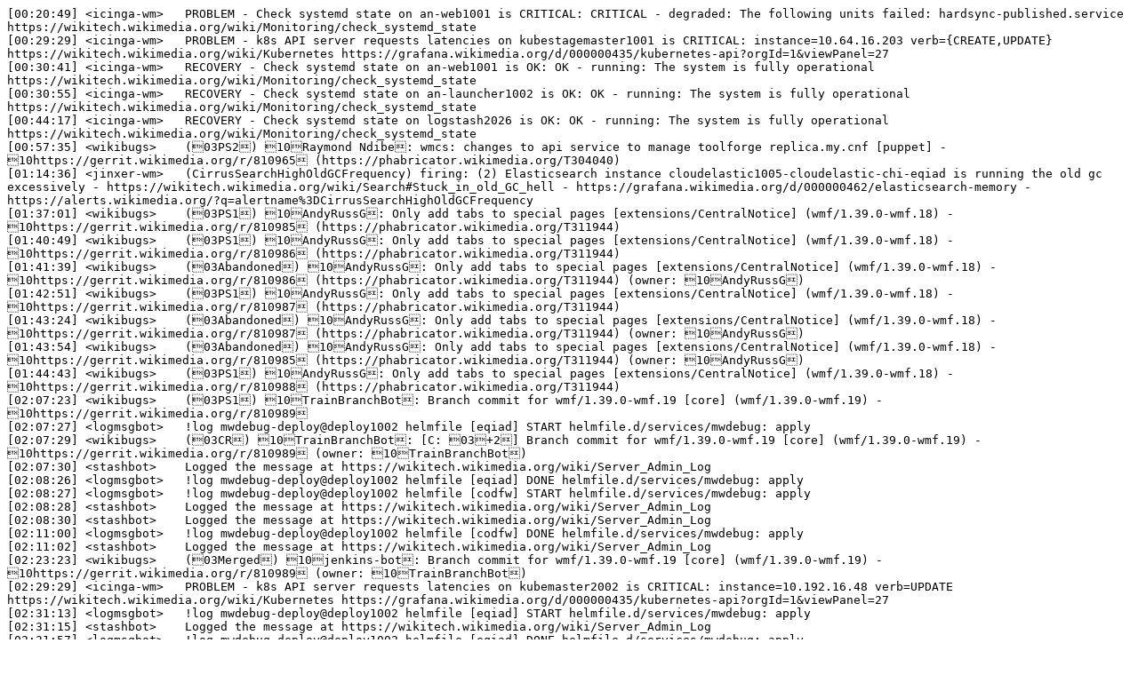

--- FILE ---
content_type: text/plain
request_url: https://wm-bot.wmflabs.org/libera_logs/%23wikimedia-operations/20220705.txt
body_size: 38857
content:
[00:20:49] <icinga-wm>	 PROBLEM - Check systemd state on an-web1001 is CRITICAL: CRITICAL - degraded: The following units failed: hardsync-published.service https://wikitech.wikimedia.org/wiki/Monitoring/check_systemd_state
[00:29:29] <icinga-wm>	 PROBLEM - k8s API server requests latencies on kubestagemaster1001 is CRITICAL: instance=10.64.16.203 verb={CREATE,UPDATE} https://wikitech.wikimedia.org/wiki/Kubernetes https://grafana.wikimedia.org/d/000000435/kubernetes-api?orgId=1&viewPanel=27
[00:30:41] <icinga-wm>	 RECOVERY - Check systemd state on an-web1001 is OK: OK - running: The system is fully operational https://wikitech.wikimedia.org/wiki/Monitoring/check_systemd_state
[00:30:55] <icinga-wm>	 RECOVERY - Check systemd state on an-launcher1002 is OK: OK - running: The system is fully operational https://wikitech.wikimedia.org/wiki/Monitoring/check_systemd_state
[00:44:17] <icinga-wm>	 RECOVERY - Check systemd state on logstash2026 is OK: OK - running: The system is fully operational https://wikitech.wikimedia.org/wiki/Monitoring/check_systemd_state
[00:57:35] <wikibugs>	 (03PS2) 10Raymond Ndibe: wmcs: changes to api service to manage toolforge replica.my.cnf [puppet] - 10https://gerrit.wikimedia.org/r/810965 (https://phabricator.wikimedia.org/T304040)
[01:14:36] <jinxer-wm>	 (CirrusSearchHighOldGCFrequency) firing: (2) Elasticsearch instance cloudelastic1005-cloudelastic-chi-eqiad is running the old gc excessively - https://wikitech.wikimedia.org/wiki/Search#Stuck_in_old_GC_hell - https://grafana.wikimedia.org/d/000000462/elasticsearch-memory - https://alerts.wikimedia.org/?q=alertname%3DCirrusSearchHighOldGCFrequency
[01:37:01] <wikibugs>	 (03PS1) 10AndyRussG: Only add tabs to special pages [extensions/CentralNotice] (wmf/1.39.0-wmf.18) - 10https://gerrit.wikimedia.org/r/810985 (https://phabricator.wikimedia.org/T311944)
[01:40:49] <wikibugs>	 (03PS1) 10AndyRussG: Only add tabs to special pages [extensions/CentralNotice] (wmf/1.39.0-wmf.18) - 10https://gerrit.wikimedia.org/r/810986 (https://phabricator.wikimedia.org/T311944)
[01:41:39] <wikibugs>	 (03Abandoned) 10AndyRussG: Only add tabs to special pages [extensions/CentralNotice] (wmf/1.39.0-wmf.18) - 10https://gerrit.wikimedia.org/r/810986 (https://phabricator.wikimedia.org/T311944) (owner: 10AndyRussG)
[01:42:51] <wikibugs>	 (03PS1) 10AndyRussG: Only add tabs to special pages [extensions/CentralNotice] (wmf/1.39.0-wmf.18) - 10https://gerrit.wikimedia.org/r/810987 (https://phabricator.wikimedia.org/T311944)
[01:43:24] <wikibugs>	 (03Abandoned) 10AndyRussG: Only add tabs to special pages [extensions/CentralNotice] (wmf/1.39.0-wmf.18) - 10https://gerrit.wikimedia.org/r/810987 (https://phabricator.wikimedia.org/T311944) (owner: 10AndyRussG)
[01:43:54] <wikibugs>	 (03Abandoned) 10AndyRussG: Only add tabs to special pages [extensions/CentralNotice] (wmf/1.39.0-wmf.18) - 10https://gerrit.wikimedia.org/r/810985 (https://phabricator.wikimedia.org/T311944) (owner: 10AndyRussG)
[01:44:43] <wikibugs>	 (03PS1) 10AndyRussG: Only add tabs to special pages [extensions/CentralNotice] (wmf/1.39.0-wmf.18) - 10https://gerrit.wikimedia.org/r/810988 (https://phabricator.wikimedia.org/T311944)
[02:07:23] <wikibugs>	 (03PS1) 10TrainBranchBot: Branch commit for wmf/1.39.0-wmf.19 [core] (wmf/1.39.0-wmf.19) - 10https://gerrit.wikimedia.org/r/810989
[02:07:27] <logmsgbot>	 !log mwdebug-deploy@deploy1002 helmfile [eqiad] START helmfile.d/services/mwdebug: apply
[02:07:29] <wikibugs>	 (03CR) 10TrainBranchBot: [C: 03+2] Branch commit for wmf/1.39.0-wmf.19 [core] (wmf/1.39.0-wmf.19) - 10https://gerrit.wikimedia.org/r/810989 (owner: 10TrainBranchBot)
[02:07:30] <stashbot>	 Logged the message at https://wikitech.wikimedia.org/wiki/Server_Admin_Log
[02:08:26] <logmsgbot>	 !log mwdebug-deploy@deploy1002 helmfile [eqiad] DONE helmfile.d/services/mwdebug: apply
[02:08:27] <logmsgbot>	 !log mwdebug-deploy@deploy1002 helmfile [codfw] START helmfile.d/services/mwdebug: apply
[02:08:28] <stashbot>	 Logged the message at https://wikitech.wikimedia.org/wiki/Server_Admin_Log
[02:08:30] <stashbot>	 Logged the message at https://wikitech.wikimedia.org/wiki/Server_Admin_Log
[02:11:00] <logmsgbot>	 !log mwdebug-deploy@deploy1002 helmfile [codfw] DONE helmfile.d/services/mwdebug: apply
[02:11:02] <stashbot>	 Logged the message at https://wikitech.wikimedia.org/wiki/Server_Admin_Log
[02:23:23] <wikibugs>	 (03Merged) 10jenkins-bot: Branch commit for wmf/1.39.0-wmf.19 [core] (wmf/1.39.0-wmf.19) - 10https://gerrit.wikimedia.org/r/810989 (owner: 10TrainBranchBot)
[02:29:29] <icinga-wm>	 PROBLEM - k8s API server requests latencies on kubemaster2002 is CRITICAL: instance=10.192.16.48 verb=UPDATE https://wikitech.wikimedia.org/wiki/Kubernetes https://grafana.wikimedia.org/d/000000435/kubernetes-api?orgId=1&viewPanel=27
[02:31:13] <logmsgbot>	 !log mwdebug-deploy@deploy1002 helmfile [eqiad] START helmfile.d/services/mwdebug: apply
[02:31:15] <stashbot>	 Logged the message at https://wikitech.wikimedia.org/wiki/Server_Admin_Log
[02:31:57] <logmsgbot>	 !log mwdebug-deploy@deploy1002 helmfile [eqiad] DONE helmfile.d/services/mwdebug: apply
[02:31:58] <logmsgbot>	 !log mwdebug-deploy@deploy1002 helmfile [codfw] START helmfile.d/services/mwdebug: apply
[02:31:59] <stashbot>	 Logged the message at https://wikitech.wikimedia.org/wiki/Server_Admin_Log
[02:32:01] <stashbot>	 Logged the message at https://wikitech.wikimedia.org/wiki/Server_Admin_Log
[02:32:52] <logmsgbot>	 !log mwdebug-deploy@deploy1002 helmfile [codfw] DONE helmfile.d/services/mwdebug: apply
[02:32:54] <stashbot>	 Logged the message at https://wikitech.wikimedia.org/wiki/Server_Admin_Log
[03:27:47] <icinga-wm>	 PROBLEM - SSH on wtp1040.mgmt is CRITICAL: CRITICAL - Socket timeout after 10 seconds https://wikitech.wikimedia.org/wiki/Dc-operations/Hardware_Troubleshooting_Runbook
[03:34:29] <icinga-wm>	 PROBLEM - SSH on wtp1044.mgmt is CRITICAL: CRITICAL - Socket timeout after 10 seconds https://wikitech.wikimedia.org/wiki/Dc-operations/Hardware_Troubleshooting_Runbook
[03:36:28] <wikibugs>	 (03PS1) 10Andrew Bogott: OpenStack Heat: configure creds for managing the 'heat' domain [puppet] - 10https://gerrit.wikimedia.org/r/810990
[03:38:47] <wikibugs>	 (03PS2) 10Andrew Bogott: OpenStack Heat: configure creds for managing the 'heat' domain [puppet] - 10https://gerrit.wikimedia.org/r/810990
[03:41:27] <wikibugs>	 (03CR) 10Andrew Bogott: [C: 03+2] OpenStack Heat: configure creds for managing the 'heat' domain [puppet] - 10https://gerrit.wikimedia.org/r/810990 (owner: 10Andrew Bogott)
[04:29:07] <icinga-wm>	 RECOVERY - SSH on wtp1040.mgmt is OK: SSH OK - OpenSSH_7.0 (protocol 2.0) https://wikitech.wikimedia.org/wiki/Dc-operations/Hardware_Troubleshooting_Runbook
[04:35:49] <icinga-wm>	 RECOVERY - SSH on wtp1044.mgmt is OK: SSH OK - OpenSSH_7.0 (protocol 2.0) https://wikitech.wikimedia.org/wiki/Dc-operations/Hardware_Troubleshooting_Runbook
[05:05:57] <icinga-wm>	 PROBLEM - Backup freshness on backup1001 is CRITICAL: Stale: 1 (gerrit1001), Fresh: 115 jobs https://wikitech.wikimedia.org/wiki/Bacula%23Monitoring
[05:14:36] <jinxer-wm>	 (CirrusSearchHighOldGCFrequency) firing: (2) Elasticsearch instance cloudelastic1005-cloudelastic-chi-eqiad is running the old gc excessively - https://wikitech.wikimedia.org/wiki/Search#Stuck_in_old_GC_hell - https://grafana.wikimedia.org/d/000000462/elasticsearch-memory - https://alerts.wikimedia.org/?q=alertname%3DCirrusSearchHighOldGCFrequency
[05:21:26] <logmsgbot>	 !log marostegui@cumin1001 START - Cookbook sre.hosts.downtime for 1:00:00 on 23 hosts with reason: Primary switchover s6 T311522
[05:21:30] <stashbot>	 Logged the message at https://wikitech.wikimedia.org/wiki/Server_Admin_Log
[05:21:31] <stashbot>	 T311522: Switchover s6 master db1131 -> db1173 - https://phabricator.wikimedia.org/T311522
[05:21:54] <logmsgbot>	 !log marostegui@cumin1001 END (PASS) - Cookbook sre.hosts.downtime (exit_code=0) for 1:00:00 on 23 hosts with reason: Primary switchover s6 T311522
[05:21:55] <stashbot>	 Logged the message at https://wikitech.wikimedia.org/wiki/Server_Admin_Log
[05:22:19] <logmsgbot>	 !log marostegui@cumin1001 dbctl commit (dc=all): 'Set db1173 with weight 0 T311522', diff saved to https://phabricator.wikimedia.org/P30813 and previous config saved to /var/cache/conftool/dbconfig/20220705-052219-marostegui.json
[05:22:22] <stashbot>	 Logged the message at https://wikitech.wikimedia.org/wiki/Server_Admin_Log
[05:27:42] <wikibugs>	 (03PS3) 10Raymond Ndibe: wmcs: changes to api service to manage toolforge replica.my.cnf [puppet] - 10https://gerrit.wikimedia.org/r/810965 (https://phabricator.wikimedia.org/T304040)
[05:38:51] <wikibugs>	 (03PS2) 10Marostegui: mariadb: Promote db1173 to s6 master [puppet] - 10https://gerrit.wikimedia.org/r/810878 (https://phabricator.wikimedia.org/T311522)
[05:39:58] <wikibugs>	 (03CR) 10Marostegui: [C: 03+2] mariadb: Promote db1173 to s6 master [puppet] - 10https://gerrit.wikimedia.org/r/810878 (https://phabricator.wikimedia.org/T311522) (owner: 10Marostegui)
[05:48:31] <wikibugs>	 (03PS14) 10Tim Starling: Implement MediaWiki multi-DC traffic component [puppet] - 10https://gerrit.wikimedia.org/r/801621 (https://phabricator.wikimedia.org/T91820)
[05:51:52] <wikibugs>	 (03CR) 10Tim Starling: [C: 03+2] Implement MediaWiki multi-DC traffic component [puppet] - 10https://gerrit.wikimedia.org/r/801621 (https://phabricator.wikimedia.org/T91820) (owner: 10Tim Starling)
[05:58:32] <TimStarling>	 !log deploying multi-DC support g 801621, manual puppet run on cp1080
[05:58:34] <stashbot>	 Logged the message at https://wikitech.wikimedia.org/wiki/Server_Admin_Log
[05:58:54] <logmsgbot>	 !log ladsgroup@cumin1001 START - Cookbook sre.hosts.downtime for 1:00:00 on db1130.eqiad.wmnet with reason: Maintenance
[05:58:56] <stashbot>	 Logged the message at https://wikitech.wikimedia.org/wiki/Server_Admin_Log
[05:59:18] <logmsgbot>	 !log ladsgroup@cumin1001 END (PASS) - Cookbook sre.hosts.downtime (exit_code=0) for 1:00:00 on db1130.eqiad.wmnet with reason: Maintenance
[05:59:21] <stashbot>	 Logged the message at https://wikitech.wikimedia.org/wiki/Server_Admin_Log
[05:59:38] <marostegui>	 Amir1: ^ is that going to use dbctl?
[05:59:49] <Amir1>	 marostegui: nope
[05:59:52] <marostegui>	 ok
[05:59:54] <marostegui>	 great!
[06:00:13] <Amir1>	 done already
[06:00:21] <marostegui>	 great
[06:00:24] <marostegui>	 let's go for the switchover
[06:00:39] <Amir1>	 sure
[06:00:47] <marostegui>	 Not sure why the window message hasn't show up yet
[06:00:50] <marostegui>	 But anyways
[06:00:51] <marostegui>	 !log Starting s6 eqiad failover from db1131 to db1173 - T311522
[06:00:54] <stashbot>	 Logged the message at https://wikitech.wikimedia.org/wiki/Server_Admin_Log
[06:00:55] <stashbot>	 T311522: Switchover s6 master db1131 -> db1173 - https://phabricator.wikimedia.org/T311522
[06:01:11] <logmsgbot>	 !log marostegui@cumin1001 dbctl commit (dc=all): 'Set s6 eqiad as read-only for maintenance - T311522', diff saved to https://phabricator.wikimedia.org/P30814 and previous config saved to /var/cache/conftool/dbconfig/20220705-060111-marostegui.json
[06:01:13] <stashbot>	 Logged the message at https://wikitech.wikimedia.org/wiki/Server_Admin_Log
[06:01:39] <logmsgbot>	 !log marostegui@cumin1001 dbctl commit (dc=all): 'Promote db1173 to s6 primary and set section read-write T311522', diff saved to https://phabricator.wikimedia.org/P30815 and previous config saved to /var/cache/conftool/dbconfig/20220705-060139-root.json
[06:01:41] <stashbot>	 marostegui@cumin1001: Failed to log message to wiki. Somebody should check the error logs.
[06:01:42] <marostegui>	 All done
[06:01:58] <marostegui>	 I can edit wikitech
[06:02:00] <Amir1>	 marostegui: ^ lol
[06:02:07] <marostegui>	 haha expected :)
[06:02:29] <marostegui>	 I can see changes in frwiki
[06:02:39] <Amir1>	 I can edit in wikitech as well
[06:02:43] <Amir1>	 It is done then
[06:03:00] <Amir1>	 we have only one schema change on the old master T298557
[06:03:01] <stashbot>	 T298557: Fix mismatching field type of page.page_touched on wmf wikis - https://phabricator.wikimedia.org/T298557
[06:04:22] <wikibugs>	 (03CR) 10Marostegui: [C: 03+2] wmnet: Update s6-master CNAME [dns] - 10https://gerrit.wikimedia.org/r/810881 (https://phabricator.wikimedia.org/T311522) (owner: 10Marostegui)
[06:05:26] <logmsgbot>	 !log marostegui@cumin1001 dbctl commit (dc=all): 'Depool db1131 T311522', diff saved to https://phabricator.wikimedia.org/P30816 and previous config saved to /var/cache/conftool/dbconfig/20220705-060526-root.json
[06:05:29] <stashbot>	 Logged the message at https://wikitech.wikimedia.org/wiki/Server_Admin_Log
[06:07:40] <marostegui>	 Amir1: I think so
[06:09:37] <marostegui>	 !log dbmaint s6@eqiad T298557
[06:09:40] <stashbot>	 Logged the message at https://wikitech.wikimedia.org/wiki/Server_Admin_Log
[06:09:41] <stashbot>	 T298557: Fix mismatching field type of page.page_touched on wmf wikis - https://phabricator.wikimedia.org/T298557
[06:22:07] <wikibugs>	 10SRE-tools, 10Infrastructure-Foundations, 10Wikimedia-Mailing-lists, 10serviceops: Support services VIPs with not marked as VIP in Netbox - https://phabricator.wikimedia.org/T295793 (10ayounsi)
[06:25:10] <wikibugs>	 10SRE, 10ops-eqiad, 10Infrastructure-Foundations, 10netops: eqiad: Move links to new MPC7E linecard - https://phabricator.wikimedia.org/T304712 (10ayounsi)
[06:31:23] <wikibugs>	 10SRE, 10Infrastructure-Foundations, 10Traffic: drmrs: primary software task - https://phabricator.wikimedia.org/T282788 (10ayounsi)
[06:34:03] <logmsgbot>	 !log marostegui@cumin1001 dbctl commit (dc=all): 'Depool db1132', diff saved to https://phabricator.wikimedia.org/P30817 and previous config saved to /var/cache/conftool/dbconfig/20220705-063402-root.json
[06:34:05] <stashbot>	 Logged the message at https://wikitech.wikimedia.org/wiki/Server_Admin_Log
[06:35:31] <logmsgbot>	 !log marostegui@cumin1001 dbctl commit (dc=all): 'db1132 (re)pooling @ 1%: After restart', diff saved to https://phabricator.wikimedia.org/P30818 and previous config saved to /var/cache/conftool/dbconfig/20220705-063531-root.json
[06:35:34] <stashbot>	 Logged the message at https://wikitech.wikimedia.org/wiki/Server_Admin_Log
[06:36:30] <wikibugs>	 10SRE, 10SRE-tools, 10Cloud-Services, 10Infrastructure-Foundations: WMCS VIPs: Netbox netmask inconsistencies - https://phabricator.wikimedia.org/T295774 (10ayounsi)
[06:38:49] <logmsgbot>	 !log marostegui@cumin1001 dbctl commit (dc=all): 'db1131 (re)pooling @ 1%: After maintenance', diff saved to https://phabricator.wikimedia.org/P30819 and previous config saved to /var/cache/conftool/dbconfig/20220705-063848-root.json
[06:38:52] <stashbot>	 Logged the message at https://wikitech.wikimedia.org/wiki/Server_Admin_Log
[06:40:58] <wikibugs>	 (03PS1) 10Marostegui: mariadb: Enable notifications db2156,db2157 [puppet] - 10https://gerrit.wikimedia.org/r/811196 (https://phabricator.wikimedia.org/T311493)
[06:43:02] <wikibugs>	 (03CR) 10Marostegui: [C: 03+2] mariadb: Enable notifications db2156,db2157 [puppet] - 10https://gerrit.wikimedia.org/r/811196 (https://phabricator.wikimedia.org/T311493) (owner: 10Marostegui)
[06:45:58] <wikibugs>	 (03PS1) 10Marostegui: mariadb: Decommission db2073 [puppet] - 10https://gerrit.wikimedia.org/r/811197 (https://phabricator.wikimedia.org/T311837)
[06:46:24] <logmsgbot>	 !log marostegui@cumin1001 START - Cookbook sre.hosts.decommission for hosts db2073.codfw.wmnet
[06:46:26] <stashbot>	 Logged the message at https://wikitech.wikimedia.org/wiki/Server_Admin_Log
[06:50:19] <logmsgbot>	 !log marostegui@cumin1001 START - Cookbook sre.dns.netbox
[06:50:21] <stashbot>	 Logged the message at https://wikitech.wikimedia.org/wiki/Server_Admin_Log
[06:50:35] <logmsgbot>	 !log marostegui@cumin1001 dbctl commit (dc=all): 'db1132 (re)pooling @ 2%: After restart', diff saved to https://phabricator.wikimedia.org/P30820 and previous config saved to /var/cache/conftool/dbconfig/20220705-065035-root.json
[06:50:38] <stashbot>	 Logged the message at https://wikitech.wikimedia.org/wiki/Server_Admin_Log
[06:52:30] <wikibugs>	 (03PS4) 10Sergio Gimeno: MentorDashboard: enable the Vue version of the dashboard in beta [mediawiki-config] - 10https://gerrit.wikimedia.org/r/805490 (https://phabricator.wikimedia.org/T300532)
[06:53:53] <logmsgbot>	 !log marostegui@cumin1001 dbctl commit (dc=all): 'db1131 (re)pooling @ 2%: After maintenance', diff saved to https://phabricator.wikimedia.org/P30821 and previous config saved to /var/cache/conftool/dbconfig/20220705-065352-root.json
[06:53:55] <stashbot>	 Logged the message at https://wikitech.wikimedia.org/wiki/Server_Admin_Log
[06:55:17] <logmsgbot>	 !log marostegui@cumin1001 END (PASS) - Cookbook sre.dns.netbox (exit_code=0)
[06:55:19] <stashbot>	 Logged the message at https://wikitech.wikimedia.org/wiki/Server_Admin_Log
[06:57:47] <logmsgbot>	 !log marostegui@cumin1001 END (PASS) - Cookbook sre.hosts.decommission (exit_code=0) for hosts db2073.codfw.wmnet
[06:57:49] <stashbot>	 Logged the message at https://wikitech.wikimedia.org/wiki/Server_Admin_Log
[06:58:20] <wikibugs>	 (03CR) 10Marostegui: [C: 03+2] mariadb: Decommission db2073 [puppet] - 10https://gerrit.wikimedia.org/r/811197 (https://phabricator.wikimedia.org/T311837) (owner: 10Marostegui)
[07:00:04] <jouncebot>	 Amir1 and Urbanecm: #bothumor When your hammer is PHP, everything starts looking like a thumb. Rise for UTC morning backport window. (https://wikitech.wikimedia.org/wiki/Deployments#deploycal-item-20220705T0700).
[07:00:05] <jouncebot>	 kostajh, matthiasmullie, koi, and AndyRussG: A patch you scheduled for UTC morning backport window is about to be deployed. Please be around during the process. Note: If you break AND fix the wikis, you will be rewarded with a sticker.
[07:00:19] <matthiasmullie>	 o/
[07:00:20] <logmsgbot>	 !log marostegui@cumin1001 dbctl commit (dc=all): 'Decommission db2073 T311837', diff saved to https://phabricator.wikimedia.org/P30822 and previous config saved to /var/cache/conftool/dbconfig/20220705-070019-marostegui.json
[07:00:23] <stashbot>	 Logged the message at https://wikitech.wikimedia.org/wiki/Server_Admin_Log
[07:00:24] <stashbot>	 T311837: decommission db2073 - https://phabricator.wikimedia.org/T311837
[07:00:26] <urbanecm>	 I can deploy today
[07:00:27] <AndyRussG>	 o/
[07:00:34] <kostajh>	 here, but not back to my desk until 20 minutes from now
[07:01:22] <AndyRussG>	 heyyy thx urbanecm :)
[07:01:22] <wikibugs>	 (03CR) 10Urbanecm: [C: 03+2] Only add tabs to special pages [extensions/CentralNotice] (wmf/1.39.0-wmf.18) - 10https://gerrit.wikimedia.org/r/810988 (https://phabricator.wikimedia.org/T311944) (owner: 10AndyRussG)
[07:01:48] <urbanecm>	 kostajh: ack
[07:01:55] <wikibugs>	 (03CR) 10Urbanecm: [C: 03+2] SuggestedEdits: Adjust thumbnailSource logic [extensions/GrowthExperiments] (wmf/1.39.0-wmf.18) - 10https://gerrit.wikimedia.org/r/810142 (https://phabricator.wikimedia.org/T311789) (owner: 10Kosta Harlan)
[07:02:02] <wikibugs>	 (03CR) 10Urbanecm: [C: 03+2] Retrieve pages-with-suggestion via Elastic scroll directly [extensions/ImageSuggestions] (wmf/1.39.0-wmf.18) - 10https://gerrit.wikimedia.org/r/810889 (https://phabricator.wikimedia.org/T311476) (owner: 10Matthias Mullie)
[07:02:10] <wikibugs>	 (03CR) 10Urbanecm: [C: 03+2] SuggestedEdits: Adjust thumbnailSource logic [extensions/GrowthExperiments] (wmf/1.39.0-wmf.18) - 10https://gerrit.wikimedia.org/r/810142 (https://phabricator.wikimedia.org/T311789) (owner: 10Kosta Harlan)
[07:02:14] <wikibugs>	 10ops-codfw, 10decommission-hardware: decommission db2073 - https://phabricator.wikimedia.org/T311837 (10Marostegui) a:03Papaul
[07:02:29] <koi>	 o/
[07:02:40] <urbanecm>	 Hi koi :)
[07:03:21] <wikibugs>	 (03PS2) 10Urbanecm: zh(wikiversity|wiktionary): Disable local upload [mediawiki-config] - 10https://gerrit.wikimedia.org/r/810916 (https://phabricator.wikimedia.org/T312012) (owner: 10Stang)
[07:03:25] <wikibugs>	 (03CR) 10Urbanecm: [C: 03+2] zh(wikiversity|wiktionary): Disable local upload [mediawiki-config] - 10https://gerrit.wikimedia.org/r/810916 (https://phabricator.wikimedia.org/T312012) (owner: 10Stang)
[07:03:52] <logmsgbot>	 !log marostegui@cumin1001 START - Cookbook sre.hosts.downtime for 1:00:00 on 8 hosts with reason: codfw s3 sanitarium master switch
[07:03:55] <stashbot>	 Logged the message at https://wikitech.wikimedia.org/wiki/Server_Admin_Log
[07:04:10] <logmsgbot>	 !log marostegui@cumin1001 END (PASS) - Cookbook sre.hosts.downtime (exit_code=0) for 1:00:00 on 8 hosts with reason: codfw s3 sanitarium master switch
[07:04:11] <stashbot>	 Logged the message at https://wikitech.wikimedia.org/wiki/Server_Admin_Log
[07:04:18] <wikibugs>	 (03Merged) 10jenkins-bot: zh(wikiversity|wiktionary): Disable local upload [mediawiki-config] - 10https://gerrit.wikimedia.org/r/810916 (https://phabricator.wikimedia.org/T312012) (owner: 10Stang)
[07:04:25] <wikibugs>	 (03Merged) 10jenkins-bot: Only add tabs to special pages [extensions/CentralNotice] (wmf/1.39.0-wmf.18) - 10https://gerrit.wikimedia.org/r/810988 (https://phabricator.wikimedia.org/T311944) (owner: 10AndyRussG)
[07:05:39] <logmsgbot>	 !log marostegui@cumin1001 dbctl commit (dc=all): 'db1132 (re)pooling @ 5%: After restart', diff saved to https://phabricator.wikimedia.org/P30823 and previous config saved to /var/cache/conftool/dbconfig/20220705-070539-root.json
[07:05:41] <stashbot>	 Logged the message at https://wikitech.wikimedia.org/wiki/Server_Admin_Log
[07:08:11] <urbanecm>	 koi: the disable local upload patch is at mwdebug1001, can you check?
[07:08:23] <urbanecm>	 AndyRussG: your CN patch is also at mwdebug1001, can you check?
[07:08:45] <koi>	 urbanecm: checked and LGTM
[07:08:45] <AndyRussG>	 urbanecm: oki :)
[07:08:57] <logmsgbot>	 !log marostegui@cumin1001 dbctl commit (dc=all): 'db1131 (re)pooling @ 5%: After maintenance', diff saved to https://phabricator.wikimedia.org/P30824 and previous config saved to /var/cache/conftool/dbconfig/20220705-070856-root.json
[07:08:57] <stashbot>	 Logged the message at https://wikitech.wikimedia.org/wiki/Server_Admin_Log
[07:09:08] <urbanecm>	 koi: ok, syncing
[07:09:33] <wikibugs>	 (03Merged) 10jenkins-bot: Retrieve pages-with-suggestion via Elastic scroll directly [extensions/ImageSuggestions] (wmf/1.39.0-wmf.18) - 10https://gerrit.wikimedia.org/r/810889 (https://phabricator.wikimedia.org/T311476) (owner: 10Matthias Mullie)
[07:09:41] <matthiasmullie>	 urbanecm: FYI mine needs no testing on mwdebug host (it's just a maint script fix, nothing to test)
[07:09:48] <urbanecm>	 matthiasmullie: ack
[07:10:01] <urbanecm>	 I'll just sync in that case
[07:10:10] <matthiasmullie>	 perfect, thanks
[07:10:50] <AndyRussG>	 urbanecm: looks great, thx so much!
[07:10:52] <logmsgbot>	 !log mwdebug-deploy@deploy1002 helmfile [eqiad] START helmfile.d/services/mwdebug: apply
[07:10:54] <stashbot>	 Logged the message at https://wikitech.wikimedia.org/wiki/Server_Admin_Log
[07:11:00] <urbanecm>	 AndyRussG: great, syncing!
[07:11:11] <AndyRussG>	 :)
[07:11:51] <logmsgbot>	 !log mwdebug-deploy@deploy1002 helmfile [eqiad] DONE helmfile.d/services/mwdebug: apply
[07:11:52] <logmsgbot>	 !log mwdebug-deploy@deploy1002 helmfile [codfw] START helmfile.d/services/mwdebug: apply
[07:11:53] <stashbot>	 Logged the message at https://wikitech.wikimedia.org/wiki/Server_Admin_Log
[07:11:55] <stashbot>	 Logged the message at https://wikitech.wikimedia.org/wiki/Server_Admin_Log
[07:12:50] <logmsgbot>	 !log mwdebug-deploy@deploy1002 helmfile [codfw] DONE helmfile.d/services/mwdebug: apply
[07:12:51] <stashbot>	 Logged the message at https://wikitech.wikimedia.org/wiki/Server_Admin_Log
[07:13:25] <logmsgbot>	 !log urbanecm@deploy1002 Synchronized wmf-config/InitialiseSettings.php: 14df0e25aabf21715b281a9dbb5893ae2ae7db9a: zh(wikiversity|wiktionary): Disable local upload (T312012) (duration: 03m 47s)
[07:13:28] <stashbot>	 Logged the message at https://wikitech.wikimedia.org/wiki/Server_Admin_Log
[07:13:29] <stashbot>	 T312012: Disable local upload for Chinese (Wikiversity|Wiktionary) - https://phabricator.wikimedia.org/T312012
[07:14:09] <wikibugs>	 10ops-codfw, 10decommission-hardware: decommission db2073 - https://phabricator.wikimedia.org/T311837 (10Marostegui) @Papaul this is ready for you
[07:16:50] <wikibugs>	 (03PS1) 10Marostegui: mariadb: db2074 is no longer sanitarium master [puppet] - 10https://gerrit.wikimedia.org/r/811200 (https://phabricator.wikimedia.org/T311475)
[07:17:02] <logmsgbot>	 !log urbanecm@deploy1002 Synchronized php-1.39.0-wmf.18/extensions/CentralNotice/includes/specials/CentralNotice.php: 414b7b8a14b451f9bd0fb0c36d44fe6a9310102e: Only add tabs to special pages (T311944) (duration: 03m 30s)
[07:17:05] <stashbot>	 Logged the message at https://wikitech.wikimedia.org/wiki/Server_Admin_Log
[07:17:06] <stashbot>	 T311944: Meta talkpages for Central Notice banners turned into banner overview pages from the admin interface - https://phabricator.wikimedia.org/T311944
[07:17:16] <urbanecm>	 AndyRussG: koi: and both patches are live now
[07:17:37] <wikibugs>	 (03CR) 10Marostegui: [C: 03+2] mariadb: db2074 is no longer sanitarium master [puppet] - 10https://gerrit.wikimedia.org/r/811200 (https://phabricator.wikimedia.org/T311475) (owner: 10Marostegui)
[07:17:59] <logmsgbot>	 !log mwdebug-deploy@deploy1002 helmfile [eqiad] START helmfile.d/services/mwdebug: apply
[07:18:01] <stashbot>	 Logged the message at https://wikitech.wikimedia.org/wiki/Server_Admin_Log
[07:18:52] <AndyRussG>	 urbanecm: yeee works great, thx so much once again!
[07:19:18] <urbanecm>	 np
[07:20:24] <wikibugs>	 (03CR) 10Urbanecm: [C: 04-1] "the svg needs optimization with svgo (https://www.mediawiki.org/wiki/Manual:Assets#SVG_files)" [mediawiki-config] - 10https://gerrit.wikimedia.org/r/810550 (https://phabricator.wikimedia.org/T311946) (owner: 10Stang)
[07:20:32] <urbanecm>	 koi: ^ can you look at this please?
[07:20:40] <koi>	 looking
[07:20:43] <logmsgbot>	 !log marostegui@cumin1001 dbctl commit (dc=all): 'db1132 (re)pooling @ 10%: After restart', diff saved to https://phabricator.wikimedia.org/P30826 and previous config saved to /var/cache/conftool/dbconfig/20220705-072043-root.json
[07:20:45] <logmsgbot>	 !log mwdebug-deploy@deploy1002 helmfile [eqiad] DONE helmfile.d/services/mwdebug: apply
[07:20:46] <stashbot>	 Logged the message at https://wikitech.wikimedia.org/wiki/Server_Admin_Log
[07:20:46] <logmsgbot>	 !log mwdebug-deploy@deploy1002 helmfile [codfw] START helmfile.d/services/mwdebug: apply
[07:20:49] <stashbot>	 Logged the message at https://wikitech.wikimedia.org/wiki/Server_Admin_Log
[07:20:51] <stashbot>	 Logged the message at https://wikitech.wikimedia.org/wiki/Server_Admin_Log
[07:21:38] <logmsgbot>	 !log urbanecm@deploy1002 Synchronized php-1.39.0-wmf.18/extensions/ImageSuggestions/maintenance/SendNotificationsForUnillustratedWatchedTitles.php: d5050b773992aa6100aa14cd328836ff336ef8c1: Retrieve pages-with-suggestion via Elastic scroll directly (T311476) (duration: 03m 32s)
[07:21:41] <logmsgbot>	 !log mwdebug-deploy@deploy1002 helmfile [codfw] DONE helmfile.d/services/mwdebug: apply
[07:21:41] <stashbot>	 Logged the message at https://wikitech.wikimedia.org/wiki/Server_Admin_Log
[07:21:42] <stashbot>	 T311476: Unable to get list of more than 10k pages with recommendations - https://phabricator.wikimedia.org/T311476
[07:21:43] <stashbot>	 Logged the message at https://wikitech.wikimedia.org/wiki/Server_Admin_Log
[07:21:51] <wikibugs>	 (03Merged) 10jenkins-bot: SuggestedEdits: Adjust thumbnailSource logic [extensions/GrowthExperiments] (wmf/1.39.0-wmf.18) - 10https://gerrit.wikimedia.org/r/810142 (https://phabricator.wikimedia.org/T311789) (owner: 10Kosta Harlan)
[07:21:55] <urbanecm>	 matthiasmullie: should be live. anything else?
[07:22:09] <wikibugs>	 (03PS1) 10Marostegui: mariadb: Productionize db2158 [puppet] - 10https://gerrit.wikimedia.org/r/811201 (https://phabricator.wikimedia.org/T311493)
[07:22:15] <matthiasmullie>	 urbanecm: that's all for me, thanks!
[07:22:19] <urbanecm>	 no problem
[07:23:06] <urbanecm>	 kostajh: for whenever you're ready, your patch is at mwdebug1001
[07:23:28] <wikibugs>	 (03CR) 10Muehlenhoff: [C: 03+2] "Thanks! Merging." [puppet] - 10https://gerrit.wikimedia.org/r/810957 (https://phabricator.wikimedia.org/T308013) (owner: 10Zabe)
[07:23:35] <wikibugs>	 10SRE-tools, 10Infrastructure-Foundations, 10Wikimedia-Mailing-lists, 10serviceops: Support services VIPs with not marked as VIP in Netbox - https://phabricator.wikimedia.org/T295793 (10Jelto) `gitlab1001` and `gitlab2001` will be decommissioned soon in T307142. So regarding GitLab this should be resolved...
[07:24:00] <logmsgbot>	 !log marostegui@cumin1001 dbctl commit (dc=all): 'db1131 (re)pooling @ 10%: After maintenance', diff saved to https://phabricator.wikimedia.org/P30827 and previous config saved to /var/cache/conftool/dbconfig/20220705-072400-root.json
[07:24:02] <icinga-wm>	 RECOVERY - k8s API server requests latencies on kubemaster2002 is OK: All metrics within thresholds. https://wikitech.wikimedia.org/wiki/Kubernetes https://grafana.wikimedia.org/d/000000435/kubernetes-api?orgId=1&viewPanel=27
[07:24:03] <stashbot>	 Logged the message at https://wikitech.wikimedia.org/wiki/Server_Admin_Log
[07:26:24] <kostajh>	 urbanecm: thanks, having a look
[07:26:44] <logmsgbot>	 !log mwdebug-deploy@deploy1002 helmfile [eqiad] START helmfile.d/services/mwdebug: apply
[07:26:46] <stashbot>	 Logged the message at https://wikitech.wikimedia.org/wiki/Server_Admin_Log
[07:27:45] <logmsgbot>	 !log mwdebug-deploy@deploy1002 helmfile [eqiad] DONE helmfile.d/services/mwdebug: apply
[07:27:46] <logmsgbot>	 !log mwdebug-deploy@deploy1002 helmfile [codfw] START helmfile.d/services/mwdebug: apply
[07:27:47] <stashbot>	 Logged the message at https://wikitech.wikimedia.org/wiki/Server_Admin_Log
[07:27:50] <stashbot>	 Logged the message at https://wikitech.wikimedia.org/wiki/Server_Admin_Log
[07:28:15] <kostajh>	 urbanecm: I can no longer reproduce the issue, but I still think it's worth backporting. what do you think?
[07:28:32] <logmsgbot>	 !log mwdebug-deploy@deploy1002 helmfile [codfw] DONE helmfile.d/services/mwdebug: apply
[07:28:34] <urbanecm>	 kostajh: no issues with doing so. so, let's sync?
[07:28:34] <stashbot>	 Logged the message at https://wikitech.wikimedia.org/wiki/Server_Admin_Log
[07:28:52] <kostajh>	 urbanecm: oh wait
[07:28:54] <kostajh>	 I can reproduce
[07:28:58] <urbanecm>	 okay
[07:28:59] <kostajh>	 so let me check if the patch fixes it
[07:28:59] <wikibugs>	 (03CR) 10Muehlenhoff: [C: 03+2] "Thanks! Merging." [puppet] - 10https://gerrit.wikimedia.org/r/810958 (https://phabricator.wikimedia.org/T308013) (owner: 10Zabe)
[07:28:59] <urbanecm>	 waiting
[07:29:38] <kostajh>	 urbanecm: yeah go for it
[07:29:46] <urbanecm>	 okay, syncing
[07:32:04] <wikibugs>	 (03CR) 10Muehlenhoff: [C: 03+2] "Thanks! Merging." [puppet] - 10https://gerrit.wikimedia.org/r/810959 (https://phabricator.wikimedia.org/T308013) (owner: 10Zabe)
[07:33:40] <wikibugs>	 (03CR) 10Slavina Stefanova: wmcs.openstack: move libs to it's own module (031 comment) [cookbooks] (wmcs) - 10https://gerrit.wikimedia.org/r/809543 (owner: 10David Caro)
[07:33:43] <logmsgbot>	 !log urbanecm@deploy1002 Synchronized php-1.39.0-wmf.18/extensions/GrowthExperiments/includes/HomepageModules/SuggestedEdits.php: ce64780fbd78a414c6ab08fc374186ae4dd58bac: SuggestedEdits: Adjust thumbnailSource logic (T311789) (duration: 03m 32s)
[07:33:46] <stashbot>	 Logged the message at https://wikitech.wikimedia.org/wiki/Server_Admin_Log
[07:33:48] <stashbot>	 T311789: [wmf.18 - regression] Add image article card displays thumbnail image  - https://phabricator.wikimedia.org/T311789
[07:33:50] <urbanecm>	 kostajh: and, should be live
[07:33:52] <urbanecm>	 anything else?
[07:34:34] <kostajh>	 urbanecm: not for me, no. thank you!
[07:34:40] <urbanecm>	 np
[07:35:05] <urbanecm>	 koi: hi, how's https://gerrit.wikimedia.org/r/c/operations/mediawiki-config/+/810550 going? should i wait a couple of more minutes?
[07:35:47] <logmsgbot>	 !log marostegui@cumin1001 dbctl commit (dc=all): 'db1132 (re)pooling @ 25%: After restart', diff saved to https://phabricator.wikimedia.org/P30828 and previous config saved to /var/cache/conftool/dbconfig/20220705-073546-root.json
[07:35:49] <stashbot>	 Logged the message at https://wikitech.wikimedia.org/wiki/Server_Admin_Log
[07:35:57] <wikibugs>	 (03PS2) 10Stang: trwiki: Change old and new vector logos for 500k articles [mediawiki-config] - 10https://gerrit.wikimedia.org/r/810550 (https://phabricator.wikimedia.org/T311946)
[07:36:04] <wikibugs>	 (03CR) 10Giuseppe Lavagetto: [C: 03+2] Introduce the ClusterConfig class (031 comment) [mediawiki-config] - 10https://gerrit.wikimedia.org/r/749717 (owner: 10Giuseppe Lavagetto)
[07:36:15] <koi>	 done, installing npm
[07:36:17] <wikibugs>	 (03CR) 10CI reject: [V: 04-1] Introduce the ClusterConfig class [mediawiki-config] - 10https://gerrit.wikimedia.org/r/749717 (owner: 10Giuseppe Lavagetto)
[07:36:19] <wikibugs>	 (03CR) 10Giuseppe Lavagetto: Introduce the ClusterConfig class [mediawiki-config] - 10https://gerrit.wikimedia.org/r/749717 (owner: 10Giuseppe Lavagetto)
[07:37:33] <wikibugs>	 (03CR) 10Urbanecm: [C: 03+2] trwiki: Change old and new vector logos for 500k articles [mediawiki-config] - 10https://gerrit.wikimedia.org/r/810550 (https://phabricator.wikimedia.org/T311946) (owner: 10Stang)
[07:37:52] <urbanecm>	 koi: okay, makes sense. let's go for it now :). i'll let you know when it's testable
[07:37:55] <_joe_>	 urbanecm: sorry for the fat-figering on the +2, I wanted to rebase that patch, not deploy it now
[07:38:24] <kostajh>	 urbanecm: oh, maybe we should do the mentor dashboard patch for beta? https://gerrit.wikimedia.org/r/c/operations/mediawiki-config/+/805490
[07:38:25] <wikibugs>	 (03Merged) 10jenkins-bot: trwiki: Change old and new vector logos for 500k articles [mediawiki-config] - 10https://gerrit.wikimedia.org/r/810550 (https://phabricator.wikimedia.org/T311946) (owner: 10Stang)
[07:38:28] <wikibugs>	 (03CR) 10Muehlenhoff: [C: 03+2] "Thanks! Merging." [puppet] - 10https://gerrit.wikimedia.org/r/810960 (https://phabricator.wikimedia.org/T308013) (owner: 10Zabe)
[07:38:28] <_joe_>	 anyways, lmk when you're done with the backport window, I want to deploy those changes soon
[07:38:37] <wikibugs>	 (03PS5) 10Kosta Harlan: MentorDashboard: enable the Vue version of the dashboard in beta [mediawiki-config] - 10https://gerrit.wikimedia.org/r/805490 (https://phabricator.wikimedia.org/T300532) (owner: 10Sergio Gimeno)
[07:38:37] <urbanecm>	 _joe_: no problem. i actually overlooked the C+2 you hit. I'll let you know when done, sure
[07:38:47] <wikibugs>	 (03PS6) 10Kosta Harlan: MentorDashboard: enable the Vue version of the dashboard in beta [mediawiki-config] - 10https://gerrit.wikimedia.org/r/805490 (https://phabricator.wikimedia.org/T300532) (owner: 10Sergio Gimeno)
[07:39:04] <logmsgbot>	 !log marostegui@cumin1001 dbctl commit (dc=all): 'db1131 (re)pooling @ 25%: After maintenance', diff saved to https://phabricator.wikimedia.org/P30829 and previous config saved to /var/cache/conftool/dbconfig/20220705-073904-root.json
[07:39:07] <urbanecm>	 kostajh: good point. i'll do it too!
[07:39:07] <stashbot>	 Logged the message at https://wikitech.wikimedia.org/wiki/Server_Admin_Log
[07:39:15] <wikibugs>	 (03CR) 10Urbanecm: [C: 03+2] MentorDashboard: enable the Vue version of the dashboard in beta [mediawiki-config] - 10https://gerrit.wikimedia.org/r/805490 (https://phabricator.wikimedia.org/T300532) (owner: 10Sergio Gimeno)
[07:39:18] <kostajh>	 urbanecm: and one more (beta only) https://gerrit.wikimedia.org/r/c/operations/mediawiki-config/+/808207
[07:39:21] <kostajh>	 I can add those to the calendar
[07:39:26] <urbanecm>	 please do
[07:40:07] <wikibugs>	 (03CR) 10Urbanecm: [C: 04-1] [betalabs] GrowthExperiments: Set GEImageRecommendationApiHandler (031 comment) [mediawiki-config] - 10https://gerrit.wikimedia.org/r/808207 (https://phabricator.wikimedia.org/T306032) (owner: 10Kosta Harlan)
[07:40:10] <wikibugs>	 (03Merged) 10jenkins-bot: MentorDashboard: enable the Vue version of the dashboard in beta [mediawiki-config] - 10https://gerrit.wikimedia.org/r/805490 (https://phabricator.wikimedia.org/T300532) (owner: 10Sergio Gimeno)
[07:40:13] <wikibugs>	 (03CR) 10Marostegui: [C: 03+2] mariadb: Productionize db2158 [puppet] - 10https://gerrit.wikimedia.org/r/811201 (https://phabricator.wikimedia.org/T311493) (owner: 10Marostegui)
[07:40:20] <urbanecm>	 kostajh: i know i +1'ed it before, but i missed this little detail. can you fix it please?
[07:40:30] <kostajh>	 urbanecm: looking
[07:40:47] <urbanecm>	 koi: your patch is at mwdebug1001, please check
[07:41:14] <wikibugs>	 (03PS4) 10Kosta Harlan: [betalabs] GrowthExperiments: Set GEImageRecommendationApiHandler [mediawiki-config] - 10https://gerrit.wikimedia.org/r/808207 (https://phabricator.wikimedia.org/T306032)
[07:41:27] <wikibugs>	 (03CR) 10Kosta Harlan: [betalabs] GrowthExperiments: Set GEImageRecommendationApiHandler (031 comment) [mediawiki-config] - 10https://gerrit.wikimedia.org/r/808207 (https://phabricator.wikimedia.org/T306032) (owner: 10Kosta Harlan)
[07:41:34] <wikibugs>	 (03PS8) 10Kosta Harlan: GrowthExperiments: Set GEImageRecommendationApiHandler [mediawiki-config] - 10https://gerrit.wikimedia.org/r/808208 (https://phabricator.wikimedia.org/T306032)
[07:41:48] <wikibugs>	 (03PS1) 10Marostegui: site.pp: Remove insetup role from db2158 [puppet] - 10https://gerrit.wikimedia.org/r/811203 (https://phabricator.wikimedia.org/T311493)
[07:41:50] <wikibugs>	 (03PS5) 10Urbanecm: [betalabs] GrowthExperiments: Set GEImageRecommendationApiHandler [mediawiki-config] - 10https://gerrit.wikimedia.org/r/808207 (https://phabricator.wikimedia.org/T306032) (owner: 10Kosta Harlan)
[07:42:08] <kostajh>	 urbanecm: done. Is there a page that documents 'wg', 'wmg', '-wg' etc?
[07:42:24] <koi>	 urbanecm: LGTM
[07:42:25] <wikibugs>	 (03PS9) 10Kosta Harlan: GrowthExperiments: Set GEImageRecommendationApiHandler [mediawiki-config] - 10https://gerrit.wikimedia.org/r/808208 (https://phabricator.wikimedia.org/T306032)
[07:42:30] <urbanecm>	 koi: thanks, syncing
[07:42:52] <wikibugs>	 (03CR) 10Marostegui: [C: 03+2] site.pp: Remove insetup role from db2158 [puppet] - 10https://gerrit.wikimedia.org/r/811203 (https://phabricator.wikimedia.org/T311493) (owner: 10Marostegui)
[07:43:49] <logmsgbot>	 !log mwdebug-deploy@deploy1002 helmfile [eqiad] START helmfile.d/services/mwdebug: apply
[07:43:52] <stashbot>	 Logged the message at https://wikitech.wikimedia.org/wiki/Server_Admin_Log
[07:44:49] <logmsgbot>	 !log mwdebug-deploy@deploy1002 helmfile [eqiad] DONE helmfile.d/services/mwdebug: apply
[07:44:50] <logmsgbot>	 !log mwdebug-deploy@deploy1002 helmfile [codfw] START helmfile.d/services/mwdebug: apply
[07:44:51] <stashbot>	 Logged the message at https://wikitech.wikimedia.org/wiki/Server_Admin_Log
[07:44:53] <stashbot>	 Logged the message at https://wikitech.wikimedia.org/wiki/Server_Admin_Log
[07:46:06] <urbanecm>	 kostajh: not aware of any docs specifically on that. there's https://wikitech.wikimedia.org/wiki/Configuration_files and https://wikitech.wikimedia.org/wiki/Wikimedia_site_requests, but neither seems like what you look for. wg stands for "wiki global", "wmg" should be "wikimedia global", and the - prefix (valid for both wg and wmg) means "ignore IS.php content, fully replace the variable". 
[07:46:25] <kostajh>	 urbanecm: ty
[07:46:31] <urbanecm>	 np
[07:46:53] <logmsgbot>	 !log urbanecm@deploy1002 Synchronized static/: c8c092a4133d119bf9aaece6f934ca7744ea6951: trwiki: Change old and new vector logos for 500k articles (T311946; 1/3) (duration: 03m 17s)
[07:46:56] <stashbot>	 Logged the message at https://wikitech.wikimedia.org/wiki/Server_Admin_Log
[07:46:57] <stashbot>	 T311946: Change the logo of Turkish Wikipedia to celebrate 500,000 articles - https://phabricator.wikimedia.org/T311946
[07:47:15] <wikibugs>	 (03CR) 10Urbanecm: [C: 03+2] [betalabs] GrowthExperiments: Set GEImageRecommendationApiHandler [mediawiki-config] - 10https://gerrit.wikimedia.org/r/808207 (https://phabricator.wikimedia.org/T306032) (owner: 10Kosta Harlan)
[07:47:16] <logmsgbot>	 !log mwdebug-deploy@deploy1002 helmfile [codfw] DONE helmfile.d/services/mwdebug: apply
[07:47:19] <stashbot>	 Logged the message at https://wikitech.wikimedia.org/wiki/Server_Admin_Log
[07:48:01] <wikibugs>	 (03Merged) 10jenkins-bot: [betalabs] GrowthExperiments: Set GEImageRecommendationApiHandler [mediawiki-config] - 10https://gerrit.wikimedia.org/r/808207 (https://phabricator.wikimedia.org/T306032) (owner: 10Kosta Harlan)
[07:50:29] <logmsgbot>	 !log urbanecm@deploy1002 Synchronized wmf-config/: c8c092a4133d119bf9aaece6f934ca7744ea6951: trwiki: Change old and new vector logos for 500k articles (T311946; 2/3) (duration: 03m 36s)
[07:50:33] <stashbot>	 Logged the message at https://wikitech.wikimedia.org/wiki/Server_Admin_Log
[07:50:35] <wikibugs>	 (03PS1) 10Muehlenhoff: Remove references [puppet] - 10https://gerrit.wikimedia.org/r/811206
[07:50:51] <logmsgbot>	 !log marostegui@cumin1001 dbctl commit (dc=all): 'db1132 (re)pooling @ 50%: After restart', diff saved to https://phabricator.wikimedia.org/P30830 and previous config saved to /var/cache/conftool/dbconfig/20220705-075050-root.json
[07:50:52] <stashbot>	 Logged the message at https://wikitech.wikimedia.org/wiki/Server_Admin_Log
[07:52:21] <logmsgbot>	 !log mwdebug-deploy@deploy1002 helmfile [eqiad] START helmfile.d/services/mwdebug: apply
[07:52:24] <stashbot>	 Logged the message at https://wikitech.wikimedia.org/wiki/Server_Admin_Log
[07:53:18] <logmsgbot>	 !log mwdebug-deploy@deploy1002 helmfile [eqiad] DONE helmfile.d/services/mwdebug: apply
[07:53:19] <logmsgbot>	 !log mwdebug-deploy@deploy1002 helmfile [codfw] START helmfile.d/services/mwdebug: apply
[07:53:20] <stashbot>	 Logged the message at https://wikitech.wikimedia.org/wiki/Server_Admin_Log
[07:53:21] <stashbot>	 Logged the message at https://wikitech.wikimedia.org/wiki/Server_Admin_Log
[07:54:04] <logmsgbot>	 !log urbanecm@deploy1002 Synchronized logos/config.yaml: c8c092a4133d119bf9aaece6f934ca7744ea6951: trwiki: Change old and new vector logos for 500k articles (T311946; 3/3) (duration: 03m 34s)
[07:54:07] <stashbot>	 Logged the message at https://wikitech.wikimedia.org/wiki/Server_Admin_Log
[07:54:08] <stashbot>	 T311946: Change the logo of Turkish Wikipedia to celebrate 500,000 articles - https://phabricator.wikimedia.org/T311946
[07:54:08] <logmsgbot>	 !log marostegui@cumin1001 dbctl commit (dc=all): 'db1131 (re)pooling @ 50%: After maintenance', diff saved to https://phabricator.wikimedia.org/P30831 and previous config saved to /var/cache/conftool/dbconfig/20220705-075408-root.json
[07:54:09] <stashbot>	 Logged the message at https://wikitech.wikimedia.org/wiki/Server_Admin_Log
[07:54:13] <urbanecm>	 koi: should be all live!
[07:55:10] <urbanecm>	 kostajh: the two beta patches should be live at beta any second.
[07:55:43] <logmsgbot>	 !log mwdebug-deploy@deploy1002 helmfile [codfw] DONE helmfile.d/services/mwdebug: apply
[07:55:46] <stashbot>	 Logged the message at https://wikitech.wikimedia.org/wiki/Server_Admin_Log
[07:55:55] <wikibugs>	 (03PS1) 10Filippo Giunchedi: netops: add DNS probes alerts [alerts] - 10https://gerrit.wikimedia.org/r/811207 (https://phabricator.wikimedia.org/T169860)
[07:56:37] <kostajh>	 ack
[07:56:53] <wikibugs>	 10SRE, 10SRE-tools, 10Infrastructure-Foundations, 10IPv6, 10User-jbond: Some Foundation clusters do not appear to support IPv6 - https://phabricator.wikimedia.org/T271136 (10Volans) 05Resolvedâ†’03Open As part of a recent refactor of the [[ https://netbox.wikimedia.org/extras/reports/network.Network/ |...
[07:57:17] <wikibugs>	 (03CR) 10Muehlenhoff: [C: 03+2] Remove references [puppet] - 10https://gerrit.wikimedia.org/r/811206 (owner: 10Muehlenhoff)
[07:57:24] <wikibugs>	 (03PS2) 10Muehlenhoff: Remove references [puppet] - 10https://gerrit.wikimedia.org/r/811206
[07:58:13] <logmsgbot>	 !log urbanecm@deploy1002 Synchronized wmf-config/InitialiseSettings.php: 89aef540e22aaded6c279d9d11c769507e497b6a: MentorDashboard: enable the Vue version of the dashboard in beta (T300532) (duration: 03m 18s)
[07:58:16] <stashbot>	 Logged the message at https://wikitech.wikimedia.org/wiki/Server_Admin_Log
[07:58:17] <stashbot>	 T300532: Migration of mentee overview to Vue - https://phabricator.wikimedia.org/T300532
[07:58:30] <urbanecm>	 _joe_: i'm done. floor is yours!
[07:58:47] <_joe_>	 urbanecm: thanks, but I found stuff to update/modify now :/
[07:59:06] <urbanecm>	 :)
[07:59:34] <kostajh>	 urbanecm: just checking, you synced the IS.php file for https://gerrit.wikimedia.org/r/c/operations/mediawiki-config/+/805490 ?
[08:00:05] <jouncebot>	 jnuche and dduvall: It is that lovely time of the day again! You are hereby commanded to deploy MediaWiki train - Utc-0+Utc-7 Version. (https://wikitech.wikimedia.org/wiki/Deployments#deploycal-item-20220705T0800).
[08:00:17] <urbanecm>	 kostajh: yeah. why?
[08:00:32] <kostajh>	 urbanecm: just double-checking. thanks!
[08:00:40] <urbanecm>	 okay. no problem :)
[08:02:57] <jnuche>	 urbanecm: hi, I would like to start the train, are you done with the backports? :)
[08:03:06] <urbanecm>	 jnuche: go ahead!
[08:03:10] <urbanecm>	 (hi)
[08:03:11] <jnuche>	 thx!
[08:04:11] <icinga-wm>	 PROBLEM - Check systemd state on mw2378 is CRITICAL: CRITICAL - degraded: The following units failed: php7.2-fpm_check_restart.service https://wikitech.wikimedia.org/wiki/Monitoring/check_systemd_state
[08:04:32] <wikibugs>	 (03PS9) 10Giuseppe Lavagetto: Introduce the ClusterConfig class [mediawiki-config] - 10https://gerrit.wikimedia.org/r/749717
[08:04:34] <wikibugs>	 (03PS2) 10Giuseppe Lavagetto: Start using the ClusterConfig class [mediawiki-config] - 10https://gerrit.wikimedia.org/r/756016
[08:05:28] <wikibugs>	 (03CR) 10CI reject: [V: 04-1] Introduce the ClusterConfig class [mediawiki-config] - 10https://gerrit.wikimedia.org/r/749717 (owner: 10Giuseppe Lavagetto)
[08:05:55] <logmsgbot>	 !log marostegui@cumin1001 dbctl commit (dc=all): 'db1132 (re)pooling @ 75%: After restart', diff saved to https://phabricator.wikimedia.org/P30832 and previous config saved to /var/cache/conftool/dbconfig/20220705-080554-root.json
[08:05:57] <stashbot>	 Logged the message at https://wikitech.wikimedia.org/wiki/Server_Admin_Log
[08:09:12] <logmsgbot>	 !log marostegui@cumin1001 dbctl commit (dc=all): 'db1131 (re)pooling @ 75%: After maintenance', diff saved to https://phabricator.wikimedia.org/P30833 and previous config saved to /var/cache/conftool/dbconfig/20220705-080911-root.json
[08:09:14] <stashbot>	 Logged the message at https://wikitech.wikimedia.org/wiki/Server_Admin_Log
[08:10:56] <logmsgbot>	 !log mwdebug-deploy@deploy1002 helmfile [eqiad] START helmfile.d/services/mwdebug: apply
[08:10:59] <stashbot>	 Logged the message at https://wikitech.wikimedia.org/wiki/Server_Admin_Log
[08:11:17] <icinga-wm>	 RECOVERY - Check systemd state on prometheus5001 is OK: OK - running: The system is fully operational https://wikitech.wikimedia.org/wiki/Monitoring/check_systemd_state
[08:11:57] <logmsgbot>	 !log mwdebug-deploy@deploy1002 helmfile [eqiad] DONE helmfile.d/services/mwdebug: apply
[08:11:58] <logmsgbot>	 !log mwdebug-deploy@deploy1002 helmfile [codfw] START helmfile.d/services/mwdebug: apply
[08:12:00] <stashbot>	 Logged the message at https://wikitech.wikimedia.org/wiki/Server_Admin_Log
[08:12:03] <stashbot>	 Logged the message at https://wikitech.wikimedia.org/wiki/Server_Admin_Log
[08:12:54] <logmsgbot>	 !log mwdebug-deploy@deploy1002 helmfile [codfw] DONE helmfile.d/services/mwdebug: apply
[08:12:57] <stashbot>	 Logged the message at https://wikitech.wikimedia.org/wiki/Server_Admin_Log
[08:14:39] <wikibugs>	 (03CR) 10Slavina Stefanova: "not reviewing, just asking: how are you running black and isort? Where are they configured?" [puppet] - 10https://gerrit.wikimedia.org/r/810949 (owner: 10David Caro)
[08:16:37] <wikibugs>	 (03CR) 10David Caro: wmcs.openstack: move libs to it's own module (031 comment) [cookbooks] (wmcs) - 10https://gerrit.wikimedia.org/r/809543 (owner: 10David Caro)
[08:17:27] <icinga-wm>	 PROBLEM - k8s API server requests latencies on kubemaster2002 is CRITICAL: instance=10.192.16.48 verb=DELETE https://wikitech.wikimedia.org/wiki/Kubernetes https://grafana.wikimedia.org/d/000000435/kubernetes-api?orgId=1&viewPanel=27
[08:18:38] <wikibugs>	 (03PS2) 10David Caro: novafullstack: black and isort [puppet] - 10https://gerrit.wikimedia.org/r/810949
[08:18:58] <wikibugs>	 (03CR) 10David Caro: novafullstack: black and isort (031 comment) [puppet] - 10https://gerrit.wikimedia.org/r/810949 (owner: 10David Caro)
[08:20:59] <logmsgbot>	 !log marostegui@cumin1001 dbctl commit (dc=all): 'db1132 (re)pooling @ 100%: After restart', diff saved to https://phabricator.wikimedia.org/P30834 and previous config saved to /var/cache/conftool/dbconfig/20220705-082058-root.json
[08:21:01] <stashbot>	 Logged the message at https://wikitech.wikimedia.org/wiki/Server_Admin_Log
[08:21:15] <wikibugs>	 (03CR) 10Vgutierrez: [C: 03+1] acme_chief: Add SPDX headers [puppet] - 10https://gerrit.wikimedia.org/r/810032 (https://phabricator.wikimedia.org/T308013) (owner: 10Zabe)
[08:22:19] <wikibugs>	 10SRE: SRE needs a logo - https://phabricator.wikimedia.org/T312067 (10Legoktm) p:05Triageâ†’03High
[08:22:54] <wikibugs>	 (03PS1) 10Volans: sre.ganeti.*: remove row_ prefix from groups [cookbooks] - 10https://gerrit.wikimedia.org/r/811210
[08:24:12] <wikibugs>	 (03CR) 10Ayounsi: [C: 04-1] "Great idea! One comment inline." [puppet] - 10https://gerrit.wikimedia.org/r/809968 (owner: 10Ssingh)
[08:24:16] <logmsgbot>	 !log marostegui@cumin1001 dbctl commit (dc=all): 'db1131 (re)pooling @ 100%: After maintenance', diff saved to https://phabricator.wikimedia.org/P30835 and previous config saved to /var/cache/conftool/dbconfig/20220705-082415-root.json
[08:24:22] <stashbot>	 Logged the message at https://wikitech.wikimedia.org/wiki/Server_Admin_Log
[08:25:46] <wikibugs>	 10SRE, 10Infrastructure-Foundations, 10netops, 10Patch-For-Review: Finalise design extension of WMCS networks to new cloudsw in Eqiad rows E/F - https://phabricator.wikimedia.org/T304989 (10cmooney) @nskaggs I updated the instructions on the wikitech page [[https://wikitech.wikimedia.org/wiki/Network_desig...
[08:27:04] <wikibugs>	 (03Abandoned) 10Ayounsi: Netbox Ganeti sync: add groups support [software/netbox-extras] - 10https://gerrit.wikimedia.org/r/802046 (https://phabricator.wikimedia.org/T262446) (owner: 10Ayounsi)
[08:30:41] <moritzm>	 !log uploaded 7.4.30-3+0~20220627.69+debian10~1.gbpf2b381+wmf1+buster3 to component/php74 (pulling php-common with the socket helper) T311386
[08:30:44] <stashbot>	 Logged the message at https://wikitech.wikimedia.org/wiki/Server_Admin_Log
[08:30:45] <stashbot>	 T311386: Install php 7.4 in production - https://phabricator.wikimedia.org/T311386
[08:31:16] <wikibugs>	 (03CR) 10Ayounsi: [C: 03+2] Delete requirements.txt [software/netbox-extras] - 10https://gerrit.wikimedia.org/r/806908 (https://phabricator.wikimedia.org/T310745) (owner: 10Ayounsi)
[08:31:45] <wikibugs>	 10SRE-swift-storage, 10Lift-Wing, 10Machine-Learning-Team (Active Tasks): Create Swift account for readonly access to ML models - https://phabricator.wikimedia.org/T311628 (10elukey) Filippo applied the following rule and everything now works:  ` swift post wmf-ml-models+segments -r 'mlserve:ro' `  I had pre...
[08:34:14] <wikibugs>	 (03CR) 10Ayounsi: [C: 03+2] Netbox stats, set scrape interval to 2m (031 comment) [puppet] - 10https://gerrit.wikimedia.org/r/806422 (owner: 10Ayounsi)
[08:34:33] <wikibugs>	 10SRE-swift-storage, 10Lift-Wing, 10Machine-Learning-Team (Active Tasks): Create Swift account for readonly access to ML models - https://phabricator.wikimedia.org/T311628 (10elukey) Tried to upload a model with the new read only account and I got access denied (good):  ` elukey@stat1004:~$ sudo s3cmd -c tes...
[08:35:46] <wikibugs>	 (03PS23) 10Ayounsi: sre.network.configure-switch-interfaces: new [cookbooks] - 10https://gerrit.wikimedia.org/r/803261
[08:41:39] <wikibugs>	 (03CR) 10Ayounsi: [C: 03+2] sre.network.configure-switch-interfaces: new [cookbooks] - 10https://gerrit.wikimedia.org/r/803261 (owner: 10Ayounsi)
[08:43:18] <jinxer-wm>	 (ProbeDown) firing: Service wdqs-ssl:443 has failed probes (http_wdqs-ssl_ip4) - https://wikitech.wikimedia.org/wiki/Network_monitoring#ProbeDown - https://grafana.wikimedia.org/d/O0nHhdhnz/network-probes-overview?var-job=probes/service&var-module=All - https://alerts.wikimedia.org/?q=alertname%3DProbeDown
[08:43:32] <logmsgbot>	 !log elukey@deploy1002 helmfile [ml-staging-codfw] Ran 'sync' command on namespace 'revscoring-articlequality' for release 'main' .
[08:43:34] <stashbot>	 Logged the message at https://wikitech.wikimedia.org/wiki/Server_Admin_Log
[08:43:48] <wikibugs>	 (03Abandoned) 10Ayounsi: Anycast: introduce new "deterministic" variable [puppet] - 10https://gerrit.wikimedia.org/r/598836 (https://phabricator.wikimedia.org/T253666) (owner: 10Ayounsi)
[08:45:56] <wikibugs>	 (03Merged) 10jenkins-bot: sre.network.configure-switch-interfaces: new [cookbooks] - 10https://gerrit.wikimedia.org/r/803261 (owner: 10Ayounsi)
[08:47:31] <wikibugs>	 10SRE-swift-storage, 10Lift-Wing, 10Machine-Learning-Team (Active Tasks): Create Swift account for readonly access to ML models - https://phabricator.wikimedia.org/T311628 (10elukey) 05Openâ†’03Resolved a:03elukey All working! Added the new account to the ML staging cluster, and it worked nicely. We'll m...
[08:48:15] <wikibugs>	 (03PS2) 10Volans: sre.ganeti.*: remove row_ prefix from groups [cookbooks] - 10https://gerrit.wikimedia.org/r/811210
[08:48:18] <jinxer-wm>	 (ProbeDown) resolved: Service wdqs-ssl:443 has failed probes (http_wdqs-ssl_ip4) - https://wikitech.wikimedia.org/wiki/Network_monitoring#ProbeDown - https://grafana.wikimedia.org/d/O0nHhdhnz/network-probes-overview?var-job=probes/service&var-module=All - https://alerts.wikimedia.org/?q=alertname%3DProbeDown
[08:49:12] <wikibugs>	 (03CR) 10Volans: [C: 03+2] "Rename done on ganeti and netbox" [cookbooks] - 10https://gerrit.wikimedia.org/r/811210 (owner: 10Volans)
[08:50:02] <wikibugs>	 (03CR) 10Muehlenhoff: [C: 03+1] "LGTM" [cookbooks] - 10https://gerrit.wikimedia.org/r/811210 (owner: 10Volans)
[08:52:51] <wikibugs>	 (03Merged) 10jenkins-bot: sre.ganeti.*: remove row_ prefix from groups [cookbooks] - 10https://gerrit.wikimedia.org/r/811210 (owner: 10Volans)
[08:52:59] <logmsgbot>	 !log ayounsi@cumin1001 START - Cookbook sre.network.configure-switch-interfaces
[08:53:00] <logmsgbot>	 !log ayounsi@cumin1001 END (PASS) - Cookbook sre.network.configure-switch-interfaces (exit_code=0)
[08:53:01] <stashbot>	 Logged the message at https://wikitech.wikimedia.org/wiki/Server_Admin_Log
[08:53:03] <stashbot>	 Logged the message at https://wikitech.wikimedia.org/wiki/Server_Admin_Log
[08:56:04] <wikibugs>	 (03PS2) 10Zabe: utils: chmod +x setup_rake.sh and vcl_ec2_nets.py [puppet] - 10https://gerrit.wikimedia.org/r/810973
[08:56:35] <wikibugs>	 10SRE, 10SRE-tools, 10Infrastructure-Foundations, 10Spicerack, 10netops: Spicerack: add network devices support - https://phabricator.wikimedia.org/T306552 (10ayounsi) Step 1 is done, `sre.network.configure-switch-interfaces` cookbook is ready for prime time.
[08:58:43] <wikibugs>	 10SRE, 10Logos: SRE needs a logo - https://phabricator.wikimedia.org/T312067 (10TheresNoTime)
[08:58:48] <wikibugs>	 (03PS1) 10Jaime Nuche: testwikis wikis to 1.39.0-wmf.19 [mediawiki-config] - 10https://gerrit.wikimedia.org/r/811214 (https://phabricator.wikimedia.org/T308072)
[08:58:50] <wikibugs>	 (03CR) 10Jaime Nuche: [C: 03+2] testwikis wikis to 1.39.0-wmf.19 [mediawiki-config] - 10https://gerrit.wikimedia.org/r/811214 (https://phabricator.wikimedia.org/T308072) (owner: 10Jaime Nuche)
[08:59:24] <icinga-wm>	 PROBLEM - Host gitlab1003 is DOWN: PING CRITICAL - Packet loss = 100%
[09:00:39] <icinga-wm>	 RECOVERY - Check systemd state on gitlab1003 is OK: OK - running: The system is fully operational https://wikitech.wikimedia.org/wiki/Monitoring/check_systemd_state
[09:00:41] <icinga-wm>	 RECOVERY - Host gitlab1003 is UP: PING OK - Packet loss = 0%, RTA = 0.30 ms
[09:01:34] <wikibugs>	 (03Merged) 10jenkins-bot: testwikis wikis to 1.39.0-wmf.19 [mediawiki-config] - 10https://gerrit.wikimedia.org/r/811214 (https://phabricator.wikimedia.org/T308072) (owner: 10Jaime Nuche)
[09:02:29] <logmsgbot>	 !log jnuche@deploy1002 Started scap: testwikis wikis to 1.39.0-wmf.19  refs T308072
[09:02:32] <stashbot>	 Logged the message at https://wikitech.wikimedia.org/wiki/Server_Admin_Log
[09:02:34] <stashbot>	 T308072: 1.39.0-wmf.19 deployment blockers - https://phabricator.wikimedia.org/T308072
[09:03:28] <logmsgbot>	 !log mwdebug-deploy@deploy1002 helmfile [eqiad] START helmfile.d/services/mwdebug: apply
[09:03:31] <stashbot>	 Logged the message at https://wikitech.wikimedia.org/wiki/Server_Admin_Log
[09:04:03] <wikibugs>	 10SRE, 10Infrastructure-Foundations, 10netops, 10Patch-For-Review, 10Sustainability (Incident Followup): Use next-hop-self for iBGP sessions - https://phabricator.wikimedia.org/T295672 (10cmooney) 05In progressâ†’03Resolved Closing this task.  Setup in general needs to be considered under T297355
[09:04:19] <logmsgbot>	 !log mwdebug-deploy@deploy1002 helmfile [eqiad] DONE helmfile.d/services/mwdebug: apply
[09:04:20] <logmsgbot>	 !log mwdebug-deploy@deploy1002 helmfile [codfw] START helmfile.d/services/mwdebug: apply
[09:04:21] <stashbot>	 Logged the message at https://wikitech.wikimedia.org/wiki/Server_Admin_Log
[09:04:24] <stashbot>	 Logged the message at https://wikitech.wikimedia.org/wiki/Server_Admin_Log
[09:05:08] <logmsgbot>	 !log mwdebug-deploy@deploy1002 helmfile [codfw] DONE helmfile.d/services/mwdebug: apply
[09:05:11] <stashbot>	 Logged the message at https://wikitech.wikimedia.org/wiki/Server_Admin_Log
[09:05:15] <wikibugs>	 10Puppet, 10SRE, 10Infrastructure-Foundations, 10observability, and 2 others: Puppet: get data (row, rack, site, and other information) from Netbox - https://phabricator.wikimedia.org/T229397 (10Volans)
[09:07:21] <wikibugs>	 (03CR) 10Filippo Giunchedi: [C: 03+2] icinga: check commons.w.o with blackbox exporter [puppet] - 10https://gerrit.wikimedia.org/r/804274 (https://phabricator.wikimedia.org/T305847) (owner: 10Filippo Giunchedi)
[09:10:11] <logmsgbot>	 !log mwdebug-deploy@deploy1002 helmfile [eqiad] START helmfile.d/services/mwdebug: apply
[09:10:12] <stashbot>	 Logged the message at https://wikitech.wikimedia.org/wiki/Server_Admin_Log
[09:11:16] <logmsgbot>	 !log mwdebug-deploy@deploy1002 helmfile [eqiad] DONE helmfile.d/services/mwdebug: apply
[09:11:17] <logmsgbot>	 !log mwdebug-deploy@deploy1002 helmfile [codfw] START helmfile.d/services/mwdebug: apply
[09:11:18] <stashbot>	 Logged the message at https://wikitech.wikimedia.org/wiki/Server_Admin_Log
[09:11:21] <stashbot>	 Logged the message at https://wikitech.wikimedia.org/wiki/Server_Admin_Log
[09:12:16] <logmsgbot>	 !log mwdebug-deploy@deploy1002 helmfile [codfw] DONE helmfile.d/services/mwdebug: apply
[09:12:18] <stashbot>	 Logged the message at https://wikitech.wikimedia.org/wiki/Server_Admin_Log
[09:12:48] <wikibugs>	 (03CR) 10Jelto: "I'm going to revert this because it's blocking puppet runs on all GitLab hosts." [puppet] - 10https://gerrit.wikimedia.org/r/806476 (owner: 10Dzahn)
[09:13:36] <wikibugs>	 10SRE, 10ops-eqiad, 10DC-Ops, 10cloud-services-team (Hardware): Q4: (Need By: TBD) rack/setup/install 6 wmcs hosts - https://phabricator.wikimedia.org/T304888 (10cmooney) >>! In T304888#8038344, @Cmjohnson wrote: > @cmooney are you requesting cloudnets to be moved to a different switch or this an open disc...
[09:17:05] <wikibugs>	 (03PS1) 10Jelto: Revert "gitlab: add prometheus blackbox http monitor" [puppet] - 10https://gerrit.wikimedia.org/r/810899
[09:19:17] <jinxer-wm>	 (CirrusSearchHighOldGCFrequency) firing: (2) Elasticsearch instance cloudelastic1005-cloudelastic-chi-eqiad is running the old gc excessively - https://wikitech.wikimedia.org/wiki/Search#Stuck_in_old_GC_hell - https://grafana.wikimedia.org/d/000000462/elasticsearch-memory - https://alerts.wikimedia.org/?q=alertname%3DCirrusSearchHighOldGCFrequency
[09:19:35] <wikibugs>	 10SRE, 10SRE-tools, 10Infrastructure-Foundations, 10IPv6, 10User-jbond: Some Foundation clusters do not appear to support IPv6 - https://phabricator.wikimedia.org/T271136 (10Volans) a:05elukeyâ†’03MoritzMuehlenhoff
[09:19:41] <wikibugs>	 (03CR) 10CI reject: [V: 04-1] Revert "gitlab: add prometheus blackbox http monitor" [puppet] - 10https://gerrit.wikimedia.org/r/810899 (owner: 10Jelto)
[09:20:16] <wikibugs>	 (03PS1) 10Ayounsi: configure-switch-interfaces: log which hosts is being worked on [cookbooks] - 10https://gerrit.wikimedia.org/r/811219
[09:20:36] <wikibugs>	 (03PS3) 10Giuseppe Lavagetto: mediawiki: allow forcing the backend for blank page on wikipedia [puppet] - 10https://gerrit.wikimedia.org/r/810312 (https://phabricator.wikimedia.org/T311386)
[09:20:38] <wikibugs>	 (03PS2) 10Giuseppe Lavagetto: jobrunner: allow selecting explicitly the backend when performing health checks. [puppet] - 10https://gerrit.wikimedia.org/r/810348 (https://phabricator.wikimedia.org/T311386)
[09:20:40] <wikibugs>	 (03PS3) 10Giuseppe Lavagetto: lvs: check php 7.4 too on all appservers [puppet] - 10https://gerrit.wikimedia.org/r/810313 (https://phabricator.wikimedia.org/T311386)
[09:20:42] <wikibugs>	 (03PS1) 10Giuseppe Lavagetto: mediawiki/php: forcibly upgrade php-common if installing php7.4 [puppet] - 10https://gerrit.wikimedia.org/r/811220
[09:20:44] <wikibugs>	 (03PS2) 10Jelto: Revert "gitlab: add prometheus blackbox http monitor" [puppet] - 10https://gerrit.wikimedia.org/r/810899
[09:21:12] <wikibugs>	 (03PS2) 10Giuseppe Lavagetto: mediawiki/php: forcibly upgrade php-common if installing php7.4 [puppet] - 10https://gerrit.wikimedia.org/r/811220
[09:23:47] <wikibugs>	 (03CR) 10Volans: [C: 03+1] "LGTM" [cookbooks] - 10https://gerrit.wikimedia.org/r/811219 (owner: 10Ayounsi)
[09:24:54] <wikibugs>	 (03CR) 10Giuseppe Lavagetto: [V: 03+1] "PCC SUCCESS (DIFF 1): https://integration.wikimedia.org/ci/job/operations-puppet-catalog-compiler/36185/console" [puppet] - 10https://gerrit.wikimedia.org/r/811220 (owner: 10Giuseppe Lavagetto)
[09:24:57] <wikibugs>	 (03CR) 10Jelto: "recheck" [puppet] - 10https://gerrit.wikimedia.org/r/810899 (owner: 10Jelto)
[09:25:07] <wikibugs>	 (03CR) 10Volans: "recheck" [software/cumin] - 10https://gerrit.wikimedia.org/r/801389 (owner: 10Volans)
[09:25:23] <wikibugs>	 (03CR) 10Ayounsi: [C: 03+2] configure-switch-interfaces: log which hosts is being worked on [cookbooks] - 10https://gerrit.wikimedia.org/r/811219 (owner: 10Ayounsi)
[09:25:44] <_joe_>	 is CI stuck?
[09:25:45] <wikibugs>	 (03CR) 10CI reject: [V: 04-1] Revert "gitlab: add prometheus blackbox http monitor" [puppet] - 10https://gerrit.wikimedia.org/r/810899 (owner: 10Jelto)
[09:26:24] <wikibugs>	 (03CR) 10Muehlenhoff: [C: 03+1] "One nit inline, looks good to me" [puppet] - 10https://gerrit.wikimedia.org/r/811220 (owner: 10Giuseppe Lavagetto)
[09:26:39] <wikibugs>	 (03CR) 10Giuseppe Lavagetto: [V: 03+2 C: 03+2] mediawiki/php: forcibly upgrade php-common if installing php7.4 [puppet] - 10https://gerrit.wikimedia.org/r/811220 (owner: 10Giuseppe Lavagetto)
[09:27:27] <wikibugs>	 (03CR) 10Giuseppe Lavagetto: [V: 03+2 C: 03+2] mediawiki/php: forcibly upgrade php-common if installing php7.4 (031 comment) [puppet] - 10https://gerrit.wikimedia.org/r/811220 (owner: 10Giuseppe Lavagetto)
[09:28:05] <godog>	 jelto: FYI I don't think you need to revert, you can roll-forward, afaics body_regex_matches wants a list of strings
[09:28:12] <wikibugs>	 (03PS3) 10Jelto: Revert "gitlab: add prometheus blackbox http monitor" [puppet] - 10https://gerrit.wikimedia.org/r/810899
[09:28:25] <wikibugs>	 (03CR) 10Muehlenhoff: [C: 03+2] "Thanks! Merging." [puppet] - 10https://gerrit.wikimedia.org/r/810032 (https://phabricator.wikimedia.org/T308013) (owner: 10Zabe)
[09:32:13] <jelto>	 godog: I added this information to the original change, thanks! And yes I assume it's a small fix but I want dzahn/mutante to troubleshoot this first. Also because there is some confusion on my site regarding the matched string. I'd like to have puppet running again because it's blocking updates in GitLab
[09:33:42] <logmsgbot>	 !log ayounsi@cumin1001 START - Cookbook sre.network.configure-switch-interfaces for host sretest1002
[09:33:43] <logmsgbot>	 !log ayounsi@cumin1001 END (PASS) - Cookbook sre.network.configure-switch-interfaces (exit_code=0) for host sretest1002
[09:33:44] <stashbot>	 Logged the message at https://wikitech.wikimedia.org/wiki/Server_Admin_Log
[09:33:48] <stashbot>	 Logged the message at https://wikitech.wikimedia.org/wiki/Server_Admin_Log
[09:33:57] <XioNoX>	 volans: ^ yay
[09:34:10] <volans>	 yay!
[09:35:31] <icinga-wm>	 PROBLEM - k8s API server requests latencies on kubemaster2002 is CRITICAL: instance=10.192.16.48 verb=LIST https://wikitech.wikimedia.org/wiki/Kubernetes https://grafana.wikimedia.org/d/000000435/kubernetes-api?orgId=1&viewPanel=27
[09:35:42] <godog>	 jelto: fair enough! thanks for the context
[09:36:50] <logmsgbot>	 !log jnuche@deploy1002 Finished scap: testwikis wikis to 1.39.0-wmf.19  refs T308072 (duration: 34m 21s)
[09:36:54] <stashbot>	 Logged the message at https://wikitech.wikimedia.org/wiki/Server_Admin_Log
[09:36:55] <stashbot>	 T308072: 1.39.0-wmf.19 deployment blockers - https://phabricator.wikimedia.org/T308072
[09:37:04] <wikibugs>	 (03PS1) 10Volans: Release v0.5.0 [software/homer/deploy] - 10https://gerrit.wikimedia.org/r/811224
[09:37:36] <logmsgbot>	 !log mwdebug-deploy@deploy1002 helmfile [eqiad] START helmfile.d/services/mwdebug: apply
[09:37:38] <stashbot>	 Logged the message at https://wikitech.wikimedia.org/wiki/Server_Admin_Log
[09:40:19] <wikibugs>	 (03CR) 10Jelto: [C: 03+2] Revert "gitlab: add prometheus blackbox http monitor" [puppet] - 10https://gerrit.wikimedia.org/r/810899 (owner: 10Jelto)
[09:44:26] <logmsgbot>	 !log mwdebug-deploy@deploy1002 helmfile [eqiad] DONE helmfile.d/services/mwdebug: apply
[09:44:27] <stashbot>	 Logged the message at https://wikitech.wikimedia.org/wiki/Server_Admin_Log
[09:44:27] <logmsgbot>	 !log mwdebug-deploy@deploy1002 helmfile [codfw] START helmfile.d/services/mwdebug: apply
[09:44:30] <stashbot>	 Logged the message at https://wikitech.wikimedia.org/wiki/Server_Admin_Log
[09:47:18] <wikibugs>	 (03PS1) 10Muehlenhoff: tilerator: Add SPDX headers [puppet] - 10https://gerrit.wikimedia.org/r/811225 (https://phabricator.wikimedia.org/T308013)
[09:47:20] <wikibugs>	 (03PS1) 10Muehlenhoff: sysfs: Add SPDX headers [puppet] - 10https://gerrit.wikimedia.org/r/811226 (https://phabricator.wikimedia.org/T308013)
[09:47:22] <wikibugs>	 (03PS1) 10Muehlenhoff: nutcracker: Add SPDX headers [puppet] - 10https://gerrit.wikimedia.org/r/811227 (https://phabricator.wikimedia.org/T308013)
[09:47:24] <wikibugs>	 (03PS1) 10Muehlenhoff: ircecho: Add SPDX headers [puppet] - 10https://gerrit.wikimedia.org/r/811228 (https://phabricator.wikimedia.org/T308013)
[09:47:26] <wikibugs>	 (03PS1) 10Muehlenhoff: smart: Add SPDX headers [puppet] - 10https://gerrit.wikimedia.org/r/811229 (https://phabricator.wikimedia.org/T308013)
[09:47:28] <wikibugs>	 (03PS1) 10Muehlenhoff: network: Add SPDX headers [puppet] - 10https://gerrit.wikimedia.org/r/811230 (https://phabricator.wikimedia.org/T308013)
[09:47:32] <wikibugs>	 (03PS1) 10Muehlenhoff: tcpircbot: Add SPDX headers [puppet] - 10https://gerrit.wikimedia.org/r/811231 (https://phabricator.wikimedia.org/T308013)
[09:47:34] <wikibugs>	 (03PS1) 10Muehlenhoff: osm: Add SPDX headers [puppet] - 10https://gerrit.wikimedia.org/r/811232 (https://phabricator.wikimedia.org/T308013)
[09:47:36] <wikibugs>	 (03PS1) 10Muehlenhoff: swift: Add SPDX headers [puppet] - 10https://gerrit.wikimedia.org/r/811233 (https://phabricator.wikimedia.org/T308013)
[09:49:05] <wikibugs>	 (03PS1) 10Jaime Nuche: group0 wikis to 1.39.0-wmf.19 [mediawiki-config] - 10https://gerrit.wikimedia.org/r/811234 (https://phabricator.wikimedia.org/T308072)
[09:49:09] <wikibugs>	 (03CR) 10Jaime Nuche: [C: 03+2] group0 wikis to 1.39.0-wmf.19 [mediawiki-config] - 10https://gerrit.wikimedia.org/r/811234 (https://phabricator.wikimedia.org/T308072) (owner: 10Jaime Nuche)
[09:50:50] <logmsgbot>	 !log mwdebug-deploy@deploy1002 helmfile [codfw] DONE helmfile.d/services/mwdebug: apply
[09:50:52] <stashbot>	 Logged the message at https://wikitech.wikimedia.org/wiki/Server_Admin_Log
[09:55:01] <wikibugs>	 (03CR) 10Ayounsi: [C: 03+1] "We can also delete frozen-requirements-buster.txt as I don't think it runs on any buster host anymore." [software/homer/deploy] - 10https://gerrit.wikimedia.org/r/811224 (owner: 10Volans)
[09:55:56] <wikibugs>	 (03PS2) 10Volans: Release v0.5.0 [software/homer/deploy] - 10https://gerrit.wikimedia.org/r/811224
[09:56:02] <wikibugs>	 (03CR) 10Volans: "addressed comment" [software/homer/deploy] - 10https://gerrit.wikimedia.org/r/811224 (owner: 10Volans)
[09:56:45] <wikibugs>	 (03Merged) 10jenkins-bot: group0 wikis to 1.39.0-wmf.19 [mediawiki-config] - 10https://gerrit.wikimedia.org/r/811234 (https://phabricator.wikimedia.org/T308072) (owner: 10Jaime Nuche)
[09:58:21] <icinga-wm>	 PROBLEM - Check systemd state on logstash2026 is CRITICAL: CRITICAL - degraded: The following units failed: curator_actions_cluster_wide.service https://wikitech.wikimedia.org/wiki/Monitoring/check_systemd_state
[09:59:56] <wikibugs>	 (03CR) 10Volans: [V: 03+2 C: 03+2] Release v0.5.0 [software/homer/deploy] - 10https://gerrit.wikimedia.org/r/811224 (owner: 10Volans)
[10:00:15] <wikibugs>	 (03PS15) 10Vlad.shapik: Upgrade thumbor to Thumbor 7 and python3 [software/thumbor-plugins] - 10https://gerrit.wikimedia.org/r/800170 (https://phabricator.wikimedia.org/T252719)
[10:00:56] <logmsgbot>	 !log jnuche@deploy1002 rebuilt and synchronized wikiversions files: group0 wikis to 1.39.0-wmf.19  refs T308072
[10:00:59] <stashbot>	 Logged the message at https://wikitech.wikimedia.org/wiki/Server_Admin_Log
[10:01:00] <stashbot>	 T308072: 1.39.0-wmf.19 deployment blockers - https://phabricator.wikimedia.org/T308072
[10:01:01] <logmsgbot>	 !log mwdebug-deploy@deploy1002 helmfile [eqiad] START helmfile.d/services/mwdebug: apply
[10:01:02] <stashbot>	 Logged the message at https://wikitech.wikimedia.org/wiki/Server_Admin_Log
[10:01:25] <wikibugs>	 (03PS1) 10Giuseppe Lavagetto: mediawiki/php: rationalize and order php-fpm installation [puppet] - 10https://gerrit.wikimedia.org/r/811236
[10:01:58] <logmsgbot>	 !log mwdebug-deploy@deploy1002 helmfile [eqiad] DONE helmfile.d/services/mwdebug: apply
[10:01:59] <logmsgbot>	 !log mwdebug-deploy@deploy1002 helmfile [codfw] START helmfile.d/services/mwdebug: apply
[10:02:04] <stashbot>	 Logged the message at https://wikitech.wikimedia.org/wiki/Server_Admin_Log
[10:02:07] <stashbot>	 Logged the message at https://wikitech.wikimedia.org/wiki/Server_Admin_Log
[10:02:44] <logmsgbot>	 !log mwdebug-deploy@deploy1002 helmfile [codfw] DONE helmfile.d/services/mwdebug: apply
[10:02:46] <stashbot>	 Logged the message at https://wikitech.wikimedia.org/wiki/Server_Admin_Log
[10:03:00] <wikibugs>	 (03CR) 10Giuseppe Lavagetto: [V: 03+1] "PCC SUCCESS (NOOP 1 DIFF 1): https://integration.wikimedia.org/ci/job/operations-puppet-catalog-compiler/36186/console" [puppet] - 10https://gerrit.wikimedia.org/r/811236 (owner: 10Giuseppe Lavagetto)
[10:04:17] <logmsgbot>	 !log volans@cumin1001 START - Cookbook sre.deploy.python-code homer to cumin2002.codfw.wmnet,cumin1001.eqiad.wmnet with reason: Release v0.5.0 - volans@cumin1001
[10:04:19] <stashbot>	 Logged the message at https://wikitech.wikimedia.org/wiki/Server_Admin_Log
[10:05:55] <logmsgbot>	 !log volans@cumin1001 END (PASS) - Cookbook sre.deploy.python-code (exit_code=0) homer to cumin2002.codfw.wmnet,cumin1001.eqiad.wmnet with reason: Release v0.5.0 - volans@cumin1001
[10:05:58] <stashbot>	 Logged the message at https://wikitech.wikimedia.org/wiki/Server_Admin_Log
[10:11:51] <wikibugs>	 (03PS2) 10Muehlenhoff: ircecho: Add SPDX headers [puppet] - 10https://gerrit.wikimedia.org/r/811228 (https://phabricator.wikimedia.org/T308013)
[10:18:55] <wikibugs>	 (03CR) 10Jcrespo: [C: 04-1] "I would like to do it slightly differently, will send an edit." [puppet] - 10https://gerrit.wikimedia.org/r/810961 (owner: 10Muehlenhoff)
[10:19:01] <icinga-wm>	 RECOVERY - k8s API server requests latencies on kubestagemaster1001 is OK: All metrics within thresholds. https://wikitech.wikimedia.org/wiki/Kubernetes https://grafana.wikimedia.org/d/000000435/kubernetes-api?orgId=1&viewPanel=27
[10:19:46] <wikibugs>	 (03CR) 10Muehlenhoff: bacula::storage: Remove support for stretch (031 comment) [puppet] - 10https://gerrit.wikimedia.org/r/810961 (owner: 10Muehlenhoff)
[10:20:04] <wikibugs>	 (03PS2) 10Giuseppe Lavagetto: mediawiki/php: rationalize and order php-fpm installation [puppet] - 10https://gerrit.wikimedia.org/r/811236
[10:21:39] <wikibugs>	 (03CR) 10Giuseppe Lavagetto: [V: 03+1] "PCC SUCCESS (DIFF 2): https://integration.wikimedia.org/ci/job/operations-puppet-catalog-compiler/36187/console" [puppet] - 10https://gerrit.wikimedia.org/r/811236 (owner: 10Giuseppe Lavagetto)
[10:24:25] <wikibugs>	 (03PS6) 10Filippo Giunchedi: WIP irc check via blackbox [puppet] - 10https://gerrit.wikimedia.org/r/805815
[10:24:29] <wikibugs>	 (03PS1) 10Filippo Giunchedi: prometheus: deploy custom probedown alerts [puppet] - 10https://gerrit.wikimedia.org/r/811241 (https://phabricator.wikimedia.org/T305847)
[10:24:33] <wikibugs>	 (03PS1) 10Filippo Giunchedi: prometheus: deploy alerts as yml not yaml [puppet] - 10https://gerrit.wikimedia.org/r/811242 (https://phabricator.wikimedia.org/T305847)
[10:25:26] <wikibugs>	 (03CR) 10Giuseppe Lavagetto: [V: 03+1 C: 03+2] mediawiki/php: rationalize and order php-fpm installation [puppet] - 10https://gerrit.wikimedia.org/r/811236 (owner: 10Giuseppe Lavagetto)
[10:29:02] <moritzm>	 !log sudo gnt-cluster upgrade --to 3.0 for ganeti/codfw T311686
[10:29:05] <stashbot>	 Logged the message at https://wikitech.wikimedia.org/wiki/Server_Admin_Log
[10:29:07] <stashbot>	 T311686: Upgrade ganeti/codfw to Bullseye - https://phabricator.wikimedia.org/T311686
[10:30:21] <_joe_>	 !log running benchmarks in codfw for php7.2/7.4 comparison.
[10:30:23] <stashbot>	 Logged the message at https://wikitech.wikimedia.org/wiki/Server_Admin_Log
[10:33:11] <logmsgbot>	 !log mwdebug-deploy@deploy1002 helmfile [eqiad] START helmfile.d/services/mwdebug: apply
[10:33:12] <stashbot>	 Logged the message at https://wikitech.wikimedia.org/wiki/Server_Admin_Log
[10:34:01] <wikibugs>	 10SRE, 10Ganeti, 10Infrastructure-Foundations: Upgrade ganeti/codfw to Bullseye - https://phabricator.wikimedia.org/T311686 (10MoritzMuehlenhoff)
[10:36:15] <wikibugs>	 (03CR) 10Klausman: [C: 03+1] Upgrade kserve images to upstream release 0.8 [docker-images/production-images] - 10https://gerrit.wikimedia.org/r/810841 (https://phabricator.wikimedia.org/T311982) (owner: 10Elukey)
[10:40:00] <logmsgbot>	 !log mwdebug-deploy@deploy1002 helmfile [eqiad] DONE helmfile.d/services/mwdebug: apply
[10:40:01] <logmsgbot>	 !log mwdebug-deploy@deploy1002 helmfile [codfw] START helmfile.d/services/mwdebug: apply
[10:40:02] <stashbot>	 Logged the message at https://wikitech.wikimedia.org/wiki/Server_Admin_Log
[10:40:05] <stashbot>	 Logged the message at https://wikitech.wikimedia.org/wiki/Server_Admin_Log
[10:40:19] <icinga-wm>	 PROBLEM - puppet last run on mw1448 is CRITICAL: CRITICAL: Puppet last ran 20 hours ago https://wikitech.wikimedia.org/wiki/Monitoring/puppet_checkpuppetrun
[10:40:33] <icinga-wm>	 PROBLEM - puppet last run on wtp1025 is CRITICAL: CRITICAL: Puppet last ran 20 hours ago https://wikitech.wikimedia.org/wiki/Monitoring/puppet_checkpuppetrun
[10:40:41] <wikibugs>	 (03PS1) 10PipelineBot: mathoid: pipeline bot promote [deployment-charts] - 10https://gerrit.wikimedia.org/r/811243
[10:40:41] <icinga-wm>	 PROBLEM - puppet last run on wtp1026 is CRITICAL: CRITICAL: Puppet last ran 20 hours ago https://wikitech.wikimedia.org/wiki/Monitoring/puppet_checkpuppetrun
[10:42:21] <icinga-wm>	 PROBLEM - puppet last run on mwdebug1002 is CRITICAL: CRITICAL: Puppet last ran 20 hours ago https://wikitech.wikimedia.org/wiki/Monitoring/puppet_checkpuppetrun
[10:42:35] <icinga-wm>	 PROBLEM - puppet last run on mw1450 is CRITICAL: CRITICAL: Puppet last ran 20 hours ago https://wikitech.wikimedia.org/wiki/Monitoring/puppet_checkpuppetrun
[10:42:49] <icinga-wm>	 PROBLEM - puppet last run on mw1447 is CRITICAL: CRITICAL: Puppet last ran 20 hours ago https://wikitech.wikimedia.org/wiki/Monitoring/puppet_checkpuppetrun
[10:42:55] <icinga-wm>	 PROBLEM - puppet last run on mw1418 is CRITICAL: CRITICAL: Puppet last ran 20 hours ago https://wikitech.wikimedia.org/wiki/Monitoring/puppet_checkpuppetrun
[10:42:55] <icinga-wm>	 PROBLEM - puppet last run on mw1417 is CRITICAL: CRITICAL: Puppet last ran 20 hours ago https://wikitech.wikimedia.org/wiki/Monitoring/puppet_checkpuppetrun
[10:42:57] <icinga-wm>	 PROBLEM - puppet last run on mwdebug1001 is CRITICAL: CRITICAL: Puppet last ran 20 hours ago https://wikitech.wikimedia.org/wiki/Monitoring/puppet_checkpuppetrun
[10:43:03] <icinga-wm>	 PROBLEM - puppet last run on mw1415 is CRITICAL: CRITICAL: Puppet last ran 20 hours ago https://wikitech.wikimedia.org/wiki/Monitoring/puppet_checkpuppetrun
[10:43:29] <icinga-wm>	 PROBLEM - puppet last run on mw1449 is CRITICAL: CRITICAL: Puppet last ran 20 hours ago https://wikitech.wikimedia.org/wiki/Monitoring/puppet_checkpuppetrun
[10:43:47] <icinga-wm>	 RECOVERY - k8s API server requests latencies on kubemaster2002 is OK: All metrics within thresholds. https://wikitech.wikimedia.org/wiki/Kubernetes https://grafana.wikimedia.org/d/000000435/kubernetes-api?orgId=1&viewPanel=27
[10:43:49] <wikibugs>	 (03PS3) 10Volans: devices: override default timeout for mgmt routers [homer/public] - 10https://gerrit.wikimedia.org/r/799381
[10:43:53] <icinga-wm>	 PROBLEM - puppet last run on mw2376 is CRITICAL: CRITICAL: Puppet last ran 20 hours ago https://wikitech.wikimedia.org/wiki/Monitoring/puppet_checkpuppetrun
[10:44:23] <icinga-wm>	 PROBLEM - puppet last run on parse2001 is CRITICAL: CRITICAL: Puppet last ran 20 hours ago https://wikitech.wikimedia.org/wiki/Monitoring/puppet_checkpuppetrun
[10:45:49] <icinga-wm>	 PROBLEM - puppet last run on parse2002 is CRITICAL: CRITICAL: Puppet last ran 20 hours ago https://wikitech.wikimedia.org/wiki/Monitoring/puppet_checkpuppetrun
[10:46:21] <logmsgbot>	 !log mwdebug-deploy@deploy1002 helmfile [codfw] DONE helmfile.d/services/mwdebug: apply
[10:46:24] <stashbot>	 Logged the message at https://wikitech.wikimedia.org/wiki/Server_Admin_Log
[10:46:59] <icinga-wm>	 RECOVERY - puppet last run on wtp1025 is OK: OK: Puppet is currently enabled, last run 2 minutes ago with 0 failures https://wikitech.wikimedia.org/wiki/Monitoring/puppet_checkpuppetrun
[10:47:17] <wikibugs>	 (03CR) 10JMeybohm: [C: 03+1] "Thanks!" [puppet] - 10https://gerrit.wikimedia.org/r/810308 (owner: 10Muehlenhoff)
[10:48:25] <icinga-wm>	 PROBLEM - SSH on db1109.mgmt is CRITICAL: CRITICAL - Socket timeout after 10 seconds https://wikitech.wikimedia.org/wiki/Dc-operations/Hardware_Troubleshooting_Runbook
[10:48:43] <wikibugs>	 (03CR) 10Volans: [C: 03+2] devices: override default timeout for mgmt routers [homer/public] - 10https://gerrit.wikimedia.org/r/799381 (owner: 10Volans)
[10:48:45] <icinga-wm>	 RECOVERY - puppet last run on mwdebug1002 is OK: OK: Puppet is currently enabled, last run 4 minutes ago with 0 failures https://wikitech.wikimedia.org/wiki/Monitoring/puppet_checkpuppetrun
[10:49:29] <icinga-wm>	 RECOVERY - puppet last run on mw1415 is OK: OK: Puppet is currently enabled, last run 5 minutes ago with 0 failures https://wikitech.wikimedia.org/wiki/Monitoring/puppet_checkpuppetrun
[10:49:44] <wikibugs>	 (03Merged) 10jenkins-bot: devices: override default timeout for mgmt routers [homer/public] - 10https://gerrit.wikimedia.org/r/799381 (owner: 10Volans)
[10:52:15] <icinga-wm>	 RECOVERY - puppet last run on parse2002 is OK: OK: Puppet is currently enabled, last run 3 minutes ago with 0 failures https://wikitech.wikimedia.org/wiki/Monitoring/puppet_checkpuppetrun
[10:55:00] <wikibugs>	 10SRE-tools, 10Infrastructure-Foundations, 10Wikimedia-Mailing-lists, 10serviceops: Support services VIPs with not marked as VIP in Netbox - https://phabricator.wikimedia.org/T295793 (10Ladsgroup) Regarding mailman, yes, Kunal and I didn't touch those settings [1] (I couldn't as I didn't have access to net...
[10:55:25] <icinga-wm>	 RECOVERY - puppet last run on mw1450 is OK: OK: Puppet is currently enabled, last run 4 minutes ago with 0 failures https://wikitech.wikimedia.org/wiki/Monitoring/puppet_checkpuppetrun
[10:55:39] <icinga-wm>	 RECOVERY - puppet last run on mw1447 is OK: OK: Puppet is currently enabled, last run 4 minutes ago with 0 failures https://wikitech.wikimedia.org/wiki/Monitoring/puppet_checkpuppetrun
[10:55:47] <icinga-wm>	 RECOVERY - puppet last run on mw1417 is OK: OK: Puppet is currently enabled, last run 4 minutes ago with 0 failures https://wikitech.wikimedia.org/wiki/Monitoring/puppet_checkpuppetrun
[10:56:25] <wikibugs>	 10SRE, 10Ganeti, 10Infrastructure-Foundations: Upgrade ganeti/codfw to Bullseye - https://phabricator.wikimedia.org/T311686 (10MoritzMuehlenhoff) a:03MoritzMuehlenhoff
[11:00:45] <icinga-wm>	 RECOVERY - puppet last run on mw1418 is OK: OK: Puppet is currently enabled, last run 3 minutes ago with 0 failures https://wikitech.wikimedia.org/wiki/Monitoring/puppet_checkpuppetrun
[11:01:19] <logmsgbot>	 !log btullis@cumin1001 START - Cookbook sre.hadoop.roll-restart-masters restart masters for Hadoop test cluster: Restart of jvm daemons.
[11:01:21] <stashbot>	 Logged the message at https://wikitech.wikimedia.org/wiki/Server_Admin_Log
[11:01:53] <icinga-wm>	 RECOVERY - puppet last run on mw2376 is OK: OK: Puppet is currently enabled, last run 55 seconds ago with 0 failures https://wikitech.wikimedia.org/wiki/Monitoring/puppet_checkpuppetrun
[11:02:12] <wikibugs>	 (03PS1) 10Marostegui: instances.yaml: Add db2158 to dbctl [puppet] - 10https://gerrit.wikimedia.org/r/811247 (https://phabricator.wikimedia.org/T311493)
[11:02:13] <icinga-wm>	 RECOVERY - puppet last run on wtp1026 is OK: OK: Puppet is currently enabled, last run 6 minutes ago with 0 failures https://wikitech.wikimedia.org/wiki/Monitoring/puppet_checkpuppetrun
[11:02:21] <icinga-wm>	 RECOVERY - puppet last run on parse2001 is OK: OK: Puppet is currently enabled, last run 4 minutes ago with 0 failures https://wikitech.wikimedia.org/wiki/Monitoring/puppet_checkpuppetrun
[11:02:54] <wikibugs>	 (03CR) 10Marostegui: [C: 03+2] instances.yaml: Add db2158 to dbctl [puppet] - 10https://gerrit.wikimedia.org/r/811247 (https://phabricator.wikimedia.org/T311493) (owner: 10Marostegui)
[11:04:33] <logmsgbot>	 !log marostegui@cumin1001 dbctl commit (dc=all): 'Add db2158 to dbctl T311493', diff saved to https://phabricator.wikimedia.org/P30848 and previous config saved to /var/cache/conftool/dbconfig/20220705-110432-marostegui.json
[11:04:36] <stashbot>	 Logged the message at https://wikitech.wikimedia.org/wiki/Server_Admin_Log
[11:04:37] <stashbot>	 T311493: Productionize db2153.codfw.wmnet - db2174.codfw.wmnet - https://phabricator.wikimedia.org/T311493
[11:05:13] <icinga-wm>	 PROBLEM - k8s API server requests latencies on kubemaster2002 is CRITICAL: instance=10.192.16.48 verb=LIST https://wikitech.wikimedia.org/wiki/Kubernetes https://grafana.wikimedia.org/d/000000435/kubernetes-api?orgId=1&viewPanel=27
[11:06:03] <icinga-wm>	 RECOVERY - puppet last run on mwdebug1001 is OK: OK: Puppet is currently enabled, last run 2 minutes ago with 0 failures https://wikitech.wikimedia.org/wiki/Monitoring/puppet_checkpuppetrun
[11:06:16] <wikibugs>	 10SRE, 10SRE-OnFire (FY2021/2022-Q4), 10DBA, 10GlobalBlocking, 10Wikimedia-Incident: 2022-05-05 Wikimedia full site outage - https://phabricator.wikimedia.org/T307647 (10Ladsgroup)
[11:06:43] <icinga-wm>	 RECOVERY - puppet last run on mw1449 is OK: OK: Puppet is currently enabled, last run 3 minutes ago with 0 failures https://wikitech.wikimedia.org/wiki/Monitoring/puppet_checkpuppetrun
[11:08:55] <wikibugs>	 (03PS1) 10Marostegui: mariadb: Productionize db2159 [puppet] - 10https://gerrit.wikimedia.org/r/811250 (https://phabricator.wikimedia.org/T311493)
[11:09:45] <wikibugs>	 (03CR) 10Marostegui: [C: 03+2] mariadb: Productionize db2159 [puppet] - 10https://gerrit.wikimedia.org/r/811250 (https://phabricator.wikimedia.org/T311493) (owner: 10Marostegui)
[11:14:53] <wikibugs>	 (03PS1) 10Marostegui: site.pp: Remove insetup role from db2159 [puppet] - 10https://gerrit.wikimedia.org/r/811255 (https://phabricator.wikimedia.org/T311493)
[11:15:51] <wikibugs>	 (03CR) 10Marostegui: [C: 03+2] site.pp: Remove insetup role from db2159 [puppet] - 10https://gerrit.wikimedia.org/r/811255 (https://phabricator.wikimedia.org/T311493) (owner: 10Marostegui)
[11:16:21] <wikibugs>	 (03CR) 10Hnowlan: Upgrade thumbor to Thumbor 7 and python3 (039 comments) [software/thumbor-plugins] - 10https://gerrit.wikimedia.org/r/800170 (https://phabricator.wikimedia.org/T252719) (owner: 10Vlad.shapik)
[11:19:20] <wikibugs>	 (03Abandoned) 10Hnowlan: Port Dockerfile to use buster [software/thumbor-plugins] - 10https://gerrit.wikimedia.org/r/806333 (owner: 10Hnowlan)
[11:21:11] <wikibugs>	 (03PS2) 10Aqu: [WIP] Build spark assembly for Spark3 [puppet] - 10https://gerrit.wikimedia.org/r/810951 (https://phabricator.wikimedia.org/T310578)
[11:21:17] <icinga-wm>	 RECOVERY - puppet last run on mw1448 is OK: OK: Puppet is currently enabled, last run 14 minutes ago with 0 failures https://wikitech.wikimedia.org/wiki/Monitoring/puppet_checkpuppetrun
[11:30:56] <wikibugs>	 10SRE, 10Infrastructure-Foundations, 10Patch-For-Review: Assign SPDX headers to puppet.git - https://phabricator.wikimedia.org/T308013 (10MarcoAurelio)
[11:31:26] <wikibugs>	 (03PS1) 10Vlad.shapik: WIP: Adjust the online tests to new changes in the thumbor functionality [software/thumbor-plugins] - 10https://gerrit.wikimedia.org/r/811257
[11:33:31] <wikibugs>	 (03PS3) 10Muehlenhoff: Remove obsolete profile::base::linux419 [puppet] - 10https://gerrit.wikimedia.org/r/810308
[11:37:22] <jelto>	 GitLab needs a short maintenance break of around 10 minutes at 12:30 UTC (in one hour)
[11:37:49] <wikibugs>	 (03PS2) 10JMeybohm: Alert on helm releases in bad state [alerts] - 10https://gerrit.wikimedia.org/r/808968 (https://phabricator.wikimedia.org/T310714)
[11:42:16] <wikibugs>	 (03CR) 10Muehlenhoff: [C: 03+2] Remove obsolete profile::base::linux419 [puppet] - 10https://gerrit.wikimedia.org/r/810308 (owner: 10Muehlenhoff)
[11:43:47] <wikibugs>	 (03CR) 10Muehlenhoff: [C: 03+2] profile::mariadb::packages_wmf: Remove support for stretch [puppet] - 10https://gerrit.wikimedia.org/r/810846 (owner: 10Muehlenhoff)
[11:46:07] <wikibugs>	 (03CR) 10Muehlenhoff: [C: 03+2] profile::mariadb::packages_client: Remove support for stretch [puppet] - 10https://gerrit.wikimedia.org/r/810847 (owner: 10Muehlenhoff)
[11:47:01] <wikibugs>	 (03PS3) 10Ssingh: bird: add validate_cmd for bird.conf [puppet] - 10https://gerrit.wikimedia.org/r/809968
[11:47:08] <wikibugs>	 (03CR) 10Ssingh: bird: add validate_cmd for bird.conf (031 comment) [puppet] - 10https://gerrit.wikimedia.org/r/809968 (owner: 10Ssingh)
[11:48:15] <wikibugs>	 (03CR) 10Ssingh: [V: 03+1] "PCC SUCCESS (DIFF 2): https://integration.wikimedia.org/ci/job/operations-puppet-catalog-compiler/36188/console" [puppet] - 10https://gerrit.wikimedia.org/r/809968 (owner: 10Ssingh)
[11:48:56] <icinga-wm>	 PROBLEM - High average GET latency for mw requests on appserver in codfw on alert1001 is CRITICAL: cluster=appserver code=200 handler=proxy:unix:/run/php/fpm-www.sock https://wikitech.wikimedia.org/wiki/Monitoring/Missing_notes_link https://grafana.wikimedia.org/d/RIA1lzDZk/application-servers-red-dashboard?panelId=9&fullscreen&orgId=1&from=now-3h&to=now&var-datasource=codfw+prometheus/ops&var-cluster=appserver&var-method=GET
[11:48:58] <icinga-wm>	 RECOVERY - SSH on db1109.mgmt is OK: SSH OK - OpenSSH_7.4 (protocol 2.0) https://wikitech.wikimedia.org/wiki/Dc-operations/Hardware_Troubleshooting_Runbook
[11:49:21] <wikibugs>	 (03CR) 10Muehlenhoff: [C: 03+2] uwsgi: Remove support for stretch [puppet] - 10https://gerrit.wikimedia.org/r/810321 (owner: 10Muehlenhoff)
[11:56:14] <wikibugs>	 (03CR) 10Slavina Stefanova: wmcs.openstack: move libs to it's own module (031 comment) [cookbooks] (wmcs) - 10https://gerrit.wikimedia.org/r/809543 (owner: 10David Caro)
[11:57:08] <wikibugs>	 (03CR) 10Slavina Stefanova: [C: 03+1] novafullstack: black and isort [puppet] - 10https://gerrit.wikimedia.org/r/810949 (owner: 10David Caro)
[11:58:04] <logmsgbot>	 !log btullis@cumin1001 END (PASS) - Cookbook sre.hadoop.roll-restart-masters (exit_code=0) restart masters for Hadoop test cluster: Restart of jvm daemons.
[11:58:07] <stashbot>	 Logged the message at https://wikitech.wikimedia.org/wiki/Server_Admin_Log
[11:59:52] <wikibugs>	 (03PS1) 10Marostegui: install_server: Do not reimage db2153-2159 [puppet] - 10https://gerrit.wikimedia.org/r/811289 (https://phabricator.wikimedia.org/T311493)
[12:00:56] <wikibugs>	 (03CR) 10Marostegui: [C: 03+2] install_server: Do not reimage db2153-2159 [puppet] - 10https://gerrit.wikimedia.org/r/811289 (https://phabricator.wikimedia.org/T311493) (owner: 10Marostegui)
[12:03:40] <wikibugs>	 (03CR) 10Ayounsi: [C: 03+1] "lgtm!" [puppet] - 10https://gerrit.wikimedia.org/r/809968 (owner: 10Ssingh)
[12:07:44] <wikibugs>	 (03PS1) 10Volans: profile::homer::diff_timer_interval: change time [puppet] - 10https://gerrit.wikimedia.org/r/811291
[12:07:46] <icinga-wm>	 PROBLEM - k8s API server requests latencies on kubestagemaster1001 is CRITICAL: instance=10.64.16.203 verb={CREATE,UPDATE} https://wikitech.wikimedia.org/wiki/Kubernetes https://grafana.wikimedia.org/d/000000435/kubernetes-api?orgId=1&viewPanel=27
[12:10:52] <icinga-wm>	 RECOVERY - High average GET latency for mw requests on appserver in codfw on alert1001 is OK: All metrics within thresholds. https://wikitech.wikimedia.org/wiki/Monitoring/Missing_notes_link https://grafana.wikimedia.org/d/RIA1lzDZk/application-servers-red-dashboard?panelId=9&fullscreen&orgId=1&from=now-3h&to=now&var-datasource=codfw+prometheus/ops&var-cluster=appserver&var-method=GET
[12:11:56] <wikibugs>	 (03CR) 10Ssingh: [V: 03+1 C: 03+2] bird: add validate_cmd for bird.conf [puppet] - 10https://gerrit.wikimedia.org/r/809968 (owner: 10Ssingh)
[12:14:41] <wikibugs>	 (03CR) 10Jaime Nuche: scap: Make scap3 provider packages depend on /usr/bin/scap (031 comment) [puppet] - 10https://gerrit.wikimedia.org/r/809270 (https://phabricator.wikimedia.org/T310740) (owner: 10Ahmon Dancy)
[12:16:06] <wikibugs>	 (03PS1) 10Muehlenhoff: Add MarcoAurelio to contributors [puppet] - 10https://gerrit.wikimedia.org/r/811292 (https://phabricator.wikimedia.org/T308013)
[12:17:13] <wikibugs>	 (03CR) 10Muehlenhoff: [C: 03+2] Add MarcoAurelio to contributors [puppet] - 10https://gerrit.wikimedia.org/r/811292 (https://phabricator.wikimedia.org/T308013) (owner: 10Muehlenhoff)
[12:19:34] <wikibugs>	 (03PS2) 10Filippo Giunchedi: prometheus: deploy custom probedown alerts [puppet] - 10https://gerrit.wikimedia.org/r/811241 (https://phabricator.wikimedia.org/T305847)
[12:19:36] <wikibugs>	 (03PS2) 10Filippo Giunchedi: prometheus: deploy alerts as yml not yaml [puppet] - 10https://gerrit.wikimedia.org/r/811242 (https://phabricator.wikimedia.org/T305847)
[12:19:38] <wikibugs>	 (03PS7) 10Filippo Giunchedi: WIP irc check via blackbox [puppet] - 10https://gerrit.wikimedia.org/r/805815
[12:19:40] <wikibugs>	 (03PS1) 10Filippo Giunchedi: prometheus: move blackbox http check to prometheus::rule [puppet] - 10https://gerrit.wikimedia.org/r/811294 (https://phabricator.wikimedia.org/T305847)
[12:19:42] <wikibugs>	 (03PS1) 10Filippo Giunchedi: prometheus: introduce blackbox::module [puppet] - 10https://gerrit.wikimedia.org/r/811295 (https://phabricator.wikimedia.org/T305847)
[12:19:44] <wikibugs>	 (03PS1) 10Filippo Giunchedi: prometheus: switch to blackbox::module [puppet] - 10https://gerrit.wikimedia.org/r/811296 (https://phabricator.wikimedia.org/T305847)
[12:20:42] <wikibugs>	 10SRE, 10Icinga, 10Observability-Alerting: PROBLEM: Icinga on alert2001.wikimedia.org is CRITICAL - https://phabricator.wikimedia.org/T311926 (10Volans) p:05Triageâ†’03High FYI this is still ongoing. We got 9 emails in the last 24 hours.
[12:22:20] <wikibugs>	 (03CR) 10Filippo Giunchedi: [C: 03+1] "LGTM! Thank you" [puppet] - 10https://gerrit.wikimedia.org/r/811233 (https://phabricator.wikimedia.org/T308013) (owner: 10Muehlenhoff)
[12:22:48] <wikibugs>	 (03CR) 10CI reject: [V: 04-1] prometheus: introduce blackbox::module [puppet] - 10https://gerrit.wikimedia.org/r/811295 (https://phabricator.wikimedia.org/T305847) (owner: 10Filippo Giunchedi)
[12:22:57] <wikibugs>	 (03CR) 10Ayounsi: [C: 03+1] "LGTM! At some point we should add the row (location) or rack data to the virtual hosts as well, so that kind of data is more interoperable" [puppet] - 10https://gerrit.wikimedia.org/r/810956 (owner: 10Volans)
[12:23:40] <wikibugs>	 (03CR) 10CI reject: [V: 04-1] WIP irc check via blackbox [puppet] - 10https://gerrit.wikimedia.org/r/805815 (owner: 10Filippo Giunchedi)
[12:24:04] <wikibugs>	 (03CR) 10Slavina Stefanova: [C: 03+1] "lgtm, nice little refactoring!" [cookbooks] (wmcs) - 10https://gerrit.wikimedia.org/r/810915 (owner: 10David Caro)
[12:24:30] <wikibugs>	 (03PS2) 10Filippo Giunchedi: prometheus: introduce blackbox::module [puppet] - 10https://gerrit.wikimedia.org/r/811295 (https://phabricator.wikimedia.org/T305847)
[12:24:32] <wikibugs>	 (03PS2) 10Filippo Giunchedi: prometheus: switch to blackbox::module [puppet] - 10https://gerrit.wikimedia.org/r/811296 (https://phabricator.wikimedia.org/T305847)
[12:24:34] <wikibugs>	 (03PS8) 10Filippo Giunchedi: WIP irc check via blackbox [puppet] - 10https://gerrit.wikimedia.org/r/805815
[12:24:59] <wikibugs>	 (03CR) 10CI reject: [V: 04-1] prometheus: move blackbox http check to prometheus::rule [puppet] - 10https://gerrit.wikimedia.org/r/811294 (https://phabricator.wikimedia.org/T305847) (owner: 10Filippo Giunchedi)
[12:25:12] <wikibugs>	 (03CR) 10Ayounsi: [C: 03+1] profile::homer::diff_timer_interval: change time [puppet] - 10https://gerrit.wikimedia.org/r/811291 (owner: 10Volans)
[12:26:27] <wikibugs>	 (03CR) 10Ayounsi: [C: 03+1] "LGTM! as mentioned in I4a857d6c14c227a810233ff1259d5b01635005b0 it would be useful for users to have the rack/row location for VMs as well" [software/netbox-extras] - 10https://gerrit.wikimedia.org/r/810955 (owner: 10Volans)
[12:27:18] <jinxer-wm>	 (ProbeDown) firing: Service wdqs-ssl:443 has failed probes (http_wdqs-ssl_ip4) - https://wikitech.wikimedia.org/wiki/Network_monitoring#ProbeDown - https://grafana.wikimedia.org/d/O0nHhdhnz/network-probes-overview?var-job=probes/service&var-module=All - https://alerts.wikimedia.org/?q=alertname%3DProbeDown
[12:29:01] <wikibugs>	 (03CR) 10Filippo Giunchedi: "recheck" [puppet] - 10https://gerrit.wikimedia.org/r/811294 (https://phabricator.wikimedia.org/T305847) (owner: 10Filippo Giunchedi)
[12:29:20] <wikibugs>	 (03CR) 10CI reject: [V: 04-1] prometheus: switch to blackbox::module [puppet] - 10https://gerrit.wikimedia.org/r/811296 (https://phabricator.wikimedia.org/T305847) (owner: 10Filippo Giunchedi)
[12:29:41] <logmsgbot>	 !log ladsgroup@cumin1001 dbctl commit (dc=all): 'T311106', diff saved to https://phabricator.wikimedia.org/P30859 and previous config saved to /var/cache/conftool/dbconfig/20220705-122941-ladsgroup.json
[12:29:45] <stashbot>	 Logged the message at https://wikitech.wikimedia.org/wiki/Server_Admin_Log
[12:29:45] <wikibugs>	 (03CR) 10CI reject: [V: 04-1] WIP irc check via blackbox [puppet] - 10https://gerrit.wikimedia.org/r/805815 (owner: 10Filippo Giunchedi)
[12:29:46] <stashbot>	 T311106: Investigate mariadb 10.6 performance regression during spikes/high load - https://phabricator.wikimedia.org/T311106
[12:31:45] <moritzm>	 !log draining ganeti2023 for eventual reimage T311686
[12:31:48] <stashbot>	 Logged the message at https://wikitech.wikimedia.org/wiki/Server_Admin_Log
[12:31:49] <stashbot>	 T311686: Upgrade ganeti/codfw to Bullseye - https://phabricator.wikimedia.org/T311686
[12:32:18] <jinxer-wm>	 (ProbeDown) resolved: Service wdqs-ssl:443 has failed probes (http_wdqs-ssl_ip4) - https://wikitech.wikimedia.org/wiki/Network_monitoring#ProbeDown - https://grafana.wikimedia.org/d/O0nHhdhnz/network-probes-overview?var-job=probes/service&var-module=All - https://alerts.wikimedia.org/?q=alertname%3DProbeDown
[12:33:38] <icinga-wm>	 PROBLEM - k8s API server requests latencies on kubemaster2002 is CRITICAL: instance=10.192.16.48 verb=LIST https://wikitech.wikimedia.org/wiki/Kubernetes https://grafana.wikimedia.org/d/000000435/kubernetes-api?orgId=1&viewPanel=27
[12:35:27] <wikibugs>	 (03CR) 10David Caro: Add mypy, black and isort tests (031 comment) [cookbooks] (wmcs) - 10https://gerrit.wikimedia.org/r/810295 (owner: 10David Caro)
[12:35:36] <wikibugs>	 (03CR) 10David Caro: [C: 03+2] Add mypy, black and isort tests [cookbooks] (wmcs) - 10https://gerrit.wikimedia.org/r/810295 (owner: 10David Caro)
[12:35:45] <wikibugs>	 (03CR) 10CI reject: [V: 04-1] Add mypy, black and isort tests [cookbooks] (wmcs) - 10https://gerrit.wikimedia.org/r/810295 (owner: 10David Caro)
[12:36:48] <logmsgbot>	 !log btullis@cumin1001 START - Cookbook sre.hadoop.roll-restart-workers restart workers for Hadoop test cluster: Roll restart of jvm daemons for openjdk upgrade.
[12:36:49] <stashbot>	 Logged the message at https://wikitech.wikimedia.org/wiki/Server_Admin_Log
[12:37:34] <logmsgbot>	 !log btullis@cumin1001 END (ERROR) - Cookbook sre.hadoop.roll-restart-workers (exit_code=97) restart workers for Hadoop test cluster: Roll restart of jvm daemons for openjdk upgrade.
[12:37:36] <stashbot>	 Logged the message at https://wikitech.wikimedia.org/wiki/Server_Admin_Log
[12:37:39] <wikibugs>	 (03CR) 10David Caro: [C: 03+2] novafullstack: black and isort [puppet] - 10https://gerrit.wikimedia.org/r/810949 (owner: 10David Caro)
[12:38:18] <dcaro>	 moritzm: hey, can I merge your puppet patch?
[12:41:01] <logmsgbot>	 !log ladsgroup@cumin1001 dbctl commit (dc=all): 'Depool db1132', diff saved to https://phabricator.wikimedia.org/P30861 and previous config saved to /var/cache/conftool/dbconfig/20220705-124101-ladsgroup.json
[12:41:02] <stashbot>	 Logged the message at https://wikitech.wikimedia.org/wiki/Server_Admin_Log
[12:42:04] <logmsgbot>	 !log jelto@cumin1001 START - Cookbook sre.hosts.reboot-single for host gitlab1004.wikimedia.org
[12:42:05] <moritzm>	 dcaro: oh sorry, please go ahead, yes
[12:42:06] <stashbot>	 Logged the message at https://wikitech.wikimedia.org/wiki/Server_Admin_Log
[12:42:18] <dcaro>	 ðŸ‘
[12:47:32] <wikibugs>	 (03PS4) 10David Caro: Add mypy, black and isort tests [cookbooks] (wmcs) - 10https://gerrit.wikimedia.org/r/810295
[12:48:34] <wikibugs>	 (03CR) 10David Caro: "Just rebased and reapplied (and fixed an error in the tox.ini specifying an env that does not exist)" [cookbooks] (wmcs) - 10https://gerrit.wikimedia.org/r/810295 (owner: 10David Caro)
[12:49:10] <icinga-wm>	 RECOVERY - puppet last run on ms-be2031 is OK: OK: Puppet is currently disabled (puppetdb maintenance), not alerting. Last run 22 hours ago with 0 failures https://wikitech.wikimedia.org/wiki/Monitoring/puppet_checkpuppetrun
[12:49:42] <icinga-wm>	 RECOVERY - puppet last run on ms-be2028 is OK: OK: Puppet is currently disabled (puppetdb maintenance), not alerting. Last run 1 day ago with 0 failures https://wikitech.wikimedia.org/wiki/Monitoring/puppet_checkpuppetrun
[12:49:56] <icinga-wm>	 RECOVERY - puppet last run on ms-be2033 is OK: OK: Puppet is currently disabled (puppetdb maintenance), not alerting. Last run 22 hours ago with 0 failures https://wikitech.wikimedia.org/wiki/Monitoring/puppet_checkpuppetrun
[12:50:04] <wikibugs>	 (03PS5) 10David Caro: Add mypy, black and isort tests [cookbooks] (wmcs) - 10https://gerrit.wikimedia.org/r/810295
[12:50:04] <logmsgbot>	 !log jelto@cumin1001 END (PASS) - Cookbook sre.hosts.reboot-single (exit_code=0) for host gitlab1004.wikimedia.org
[12:50:07] <stashbot>	 Logged the message at https://wikitech.wikimedia.org/wiki/Server_Admin_Log
[12:51:01] <wikibugs>	 (03PS6) 10David Caro: Add mypy, black and isort tests [cookbooks] (wmcs) - 10https://gerrit.wikimedia.org/r/810295
[12:52:18] <icinga-wm>	 RECOVERY - puppet last run on ms-be2030 is OK: OK: Puppet is currently disabled (puppetdb maintenance), not alerting. Last run 1 day ago with 0 failures https://wikitech.wikimedia.org/wiki/Monitoring/puppet_checkpuppetrun
[12:52:42] <icinga-wm>	 RECOVERY - puppet last run on ms-be2037 is OK: OK: Puppet is currently disabled (puppetdb maintenance), not alerting. Last run 1 day ago with 0 failures https://wikitech.wikimedia.org/wiki/Monitoring/puppet_checkpuppetrun
[12:52:46] <icinga-wm>	 RECOVERY - puppet last run on ms-be2036 is OK: OK: Puppet is currently disabled (puppetdb maintenance), not alerting. Last run 20 hours ago with 0 failures https://wikitech.wikimedia.org/wiki/Monitoring/puppet_checkpuppetrun
[12:59:18] <wikibugs>	 (03CR) 10Volans: [C: 03+2] profile::homer::diff_timer_interval: change time [puppet] - 10https://gerrit.wikimedia.org/r/811291 (owner: 10Volans)
[12:59:54] <wikibugs>	 10SRE-OnFire, 10DBA, 10Sustainability (Incident Followup): Investigate mariadb 10.6 performance regression during spikes/high load - https://phabricator.wikimedia.org/T311106 (10Ladsgroup) With the same weight and both having p_s enabled:  https://people.wikimedia.org/~ladsgroup/mariadb_flamegraphs/normal-wi...
[13:00:05] <jouncebot>	 RoanKattouw, Lucas_WMDE, Urbanecm, and awight: How many deployers does it take to do UTC afternoon backport window deploy? (https://wikitech.wikimedia.org/wiki/Deployments#deploycal-item-20220705T1300).
[13:00:05] <jouncebot>	 awight and matej_suchanek: A patch you scheduled for UTC afternoon backport window is about to be deployed. Please be around during the process. Note: If you break AND fix the wikis, you will be rewarded with a sticker.
[13:00:05] <jouncebot>	 Deploy window Mobileapps/Wikifeeds (https://wikitech.wikimedia.org/wiki/Deployments#deploycal-item-20220705T1300)
[13:00:14] <urbanecm>	 I can deploy today!
[13:00:26] <icinga-wm>	 PROBLEM - puppet last run on ms-be2031 is CRITICAL: CRITICAL: Puppet last ran 23 hours ago https://wikitech.wikimedia.org/wiki/Monitoring/puppet_checkpuppetrun
[13:00:35] <awight>	 I'm also happy to :-)
[13:00:38] <wikibugs>	 10SRE, 10SRE-swift-storage, 10ops-codfw, 10DC-Ops: Install NVMe SSDs into  moss-be200[1|2] & thanos-be200? - https://phabricator.wikimedia.org/T310923 (10Papaul) @LSobanski hello any update on this?
[13:00:43] <Lucas_WMDE>	 o/
[13:00:56] <awight>	 I can test my patches, at least.
[13:00:58] <icinga-wm>	 PROBLEM - puppet last run on ms-be2028 is CRITICAL: CRITICAL: Puppet last ran 1 day ago https://wikitech.wikimedia.org/wiki/Monitoring/puppet_checkpuppetrun
[13:01:10] <icinga-wm>	 PROBLEM - puppet last run on ms-be2033 is CRITICAL: CRITICAL: Puppet last ran 22 hours ago https://wikitech.wikimedia.org/wiki/Monitoring/puppet_checkpuppetrun
[13:01:36] <wikibugs>	 (03PS3) 10Urbanecm: Drop dependent feature flags [mediawiki-config] - 10https://gerrit.wikimedia.org/r/808803 (https://phabricator.wikimedia.org/T310684) (owner: 10Awight)
[13:01:39] <wikibugs>	 (03CR) 10Urbanecm: [C: 03+2] Drop dependent feature flags [mediawiki-config] - 10https://gerrit.wikimedia.org/r/808803 (https://phabricator.wikimedia.org/T310684) (owner: 10Awight)
[13:01:41] <wikibugs>	 (03CR) 10Muehlenhoff: [C: 03+2] apt::repository: use signed-by instead of apt-key [puppet] - 10https://gerrit.wikimedia.org/r/795380 (owner: 10Majavah)
[13:02:06] <urbanecm>	 great to see unneeded flags going away :
[13:02:07] <urbanecm>	 :)
[13:02:15] <wikibugs>	 (03PS9) 10Urbanecm: Drop deprecated feature flags [mediawiki-config] - 10https://gerrit.wikimedia.org/r/804609 (https://phabricator.wikimedia.org/T310684) (owner: 10Awight)
[13:02:26] <wikibugs>	 (03Merged) 10jenkins-bot: Drop dependent feature flags [mediawiki-config] - 10https://gerrit.wikimedia.org/r/808803 (https://phabricator.wikimedia.org/T310684) (owner: 10Awight)
[13:02:28] <wikibugs>	 (03CR) 10Urbanecm: [C: 03+2] Drop deprecated feature flags [mediawiki-config] - 10https://gerrit.wikimedia.org/r/804609 (https://phabricator.wikimedia.org/T310684) (owner: 10Awight)
[13:02:51] <urbanecm>	 awight: your first patch is at mwdebug1001, can you check?
[13:02:57] <awight>	 ack
[13:03:29] <wikibugs>	 (03Merged) 10jenkins-bot: Drop deprecated feature flags [mediawiki-config] - 10https://gerrit.wikimedia.org/r/804609 (https://phabricator.wikimedia.org/T310684) (owner: 10Awight)
[13:03:32] <icinga-wm>	 PROBLEM - puppet last run on ms-be2030 is CRITICAL: CRITICAL: Puppet last ran 1 day ago https://wikitech.wikimedia.org/wiki/Monitoring/puppet_checkpuppetrun
[13:03:54] <icinga-wm>	 PROBLEM - puppet last run on ms-be2037 is CRITICAL: CRITICAL: Puppet last ran 1 day ago https://wikitech.wikimedia.org/wiki/Monitoring/puppet_checkpuppetrun
[13:03:58] <icinga-wm>	 PROBLEM - puppet last run on ms-be2036 is CRITICAL: CRITICAL: Puppet last ran 21 hours ago https://wikitech.wikimedia.org/wiki/Monitoring/puppet_checkpuppetrun
[13:04:07] <awight>	 urbanecm: Looks good.
[13:04:15] <urbanecm>	 syncing
[13:06:58] <wikibugs>	 (03CR) 10David Caro: [C: 03+2] Add mypy, black and isort tests [cookbooks] (wmcs) - 10https://gerrit.wikimedia.org/r/810295 (owner: 10David Caro)
[13:07:11] <wikibugs>	 (03PS1) 10Muehlenhoff: Revert "apt::repository: use signed-by instead of apt-key" [puppet] - 10https://gerrit.wikimedia.org/r/811303
[13:07:54] <wikibugs>	 (03CR) 10Ottomata: [WIP] Build spark assembly for Spark3 (031 comment) [puppet] - 10https://gerrit.wikimedia.org/r/810951 (https://phabricator.wikimedia.org/T310578) (owner: 10Aqu)
[13:07:56] <logmsgbot>	 !log mwdebug-deploy@deploy1002 helmfile [eqiad] START helmfile.d/services/mwdebug: apply
[13:07:59] <stashbot>	 Logged the message at https://wikitech.wikimedia.org/wiki/Server_Admin_Log
[13:08:03] <wikibugs>	 (03PS1) 10Klausman: ml-services: add single draftquality inference service to staging [deployment-charts] - 10https://gerrit.wikimedia.org/r/811304 (https://phabricator.wikimedia.org/T302195)
[13:08:27] <logmsgbot>	 !log urbanecm@deploy1002 Synchronized wmf-config/CommonSettings.php: 891057f6ba555b2ece0424e3364d853eb20555da: Drop dependent feature flags (T310684) (duration: 03m 37s)
[13:08:32] <stashbot>	 Logged the message at https://wikitech.wikimedia.org/wiki/Server_Admin_Log
[13:08:32] <stashbot>	 T310684: Delete deprecated config from settings files - https://phabricator.wikimedia.org/T310684
[13:09:10] <wikibugs>	 10SRE-OnFire, 10DBA, 10Sustainability (Incident Followup): Investigate mariadb 10.6 performance regression during spikes/high load - https://phabricator.wikimedia.org/T311106 (10Ladsgroup) from looking at the graphs (and grafana graphs: https://grafana.wikimedia.org/d/000000273/mysql?orgId=1&var-job=All&var-...
[13:09:28] <wikibugs>	 10SRE-OnFire, 10DBA, 10Sustainability (Incident Followup): Investigate mariadb 10.6 performance regression during spikes/high load - https://phabricator.wikimedia.org/T311106 (10Marostegui) @Ladsgroup let's do the same but with performance schema disabled and see what's the difference between all the graphs...
[13:09:51] <wikibugs>	 (03CR) 10CI reject: [V: 04-1] Revert "apt::repository: use signed-by instead of apt-key" [puppet] - 10https://gerrit.wikimedia.org/r/811303 (owner: 10Muehlenhoff)
[13:10:08] <urbanecm>	 awight: your second patch is at mwdebug1001 now too, can you check?
[13:10:14] <awight>	 urbanecm: Great, checking now
[13:10:16] <wikibugs>	 10SRE-OnFire, 10DBA, 10Sustainability (Incident Followup): Investigate mariadb 10.6 performance regression during spikes/high load - https://phabricator.wikimedia.org/T311106 (10Ladsgroup) Sure!
[13:10:50] <wikibugs>	 (03CR) 10Muehlenhoff: [V: 03+2 C: 03+2] Revert "apt::repository: use signed-by instead of apt-key" [puppet] - 10https://gerrit.wikimedia.org/r/811303 (owner: 10Muehlenhoff)
[13:11:41] <awight>	 urbanecm: Still works!
[13:11:46] <urbanecm>	 great, syncing!
[13:11:52] <wikibugs>	 10SRE-OnFire, 10DBA, 10Sustainability (Incident Followup): Investigate mariadb 10.6 performance regression during spikes/high load - https://phabricator.wikimedia.org/T311106 (10Marostegui) Disabled: ` root@db1132:~# mysql -e "show global variables like 'performance_schema'" +--------------------+-------+ |...
[13:12:21] <urbanecm>	 matej_suchanek: hi, your patch will be next -- are you around?
[13:12:32] <matej_suchanek>	 yes I am
[13:12:40] <urbanecm>	 great!
[13:12:49] <wikibugs>	 (03PS6) 10Urbanecm: static.php: Update call to deprecated IContextSource::getStats [mediawiki-config] - 10https://gerrit.wikimedia.org/r/810890 (owner: 10MatÄ›j SuchÃ¡nek)
[13:12:51] <wikibugs>	 (03CR) 10Alexandros Kosiaris: [C: 04-1] scap: Make scap3 provider packages depend on /usr/bin/scap (031 comment) [puppet] - 10https://gerrit.wikimedia.org/r/809270 (https://phabricator.wikimedia.org/T310740) (owner: 10Ahmon Dancy)
[13:12:54] <wikibugs>	 (03CR) 10Urbanecm: [C: 03+2] static.php: Update call to deprecated IContextSource::getStats [mediawiki-config] - 10https://gerrit.wikimedia.org/r/810890 (owner: 10MatÄ›j SuchÃ¡nek)
[13:13:39] <wikibugs>	 (03Merged) 10jenkins-bot: static.php: Update call to deprecated IContextSource::getStats [mediawiki-config] - 10https://gerrit.wikimedia.org/r/810890 (owner: 10MatÄ›j SuchÃ¡nek)
[13:14:35] <logmsgbot>	 !log mwdebug-deploy@deploy1002 helmfile [eqiad] DONE helmfile.d/services/mwdebug: apply
[13:14:36] <logmsgbot>	 !log mwdebug-deploy@deploy1002 helmfile [codfw] START helmfile.d/services/mwdebug: apply
[13:14:37] <stashbot>	 Logged the message at https://wikitech.wikimedia.org/wiki/Server_Admin_Log
[13:14:40] <stashbot>	 Logged the message at https://wikitech.wikimedia.org/wiki/Server_Admin_Log
[13:15:06] <wikibugs>	 (03Merged) 10jenkins-bot: Add mypy, black and isort tests [cookbooks] (wmcs) - 10https://gerrit.wikimedia.org/r/810295 (owner: 10David Caro)
[13:15:08] <wikibugs>	 (03PS3) 10Filippo Giunchedi: prometheus: deploy custom probedown alerts [puppet] - 10https://gerrit.wikimedia.org/r/811241 (https://phabricator.wikimedia.org/T305847)
[13:15:10] <wikibugs>	 (03PS3) 10Filippo Giunchedi: prometheus: deploy alerts as yml not yaml [puppet] - 10https://gerrit.wikimedia.org/r/811242 (https://phabricator.wikimedia.org/T305847)
[13:15:12] <wikibugs>	 (03PS2) 10Filippo Giunchedi: prometheus: move blackbox http check to prometheus::rule [puppet] - 10https://gerrit.wikimedia.org/r/811294 (https://phabricator.wikimedia.org/T305847)
[13:15:14] <wikibugs>	 (03PS3) 10Filippo Giunchedi: prometheus: introduce blackbox::module [puppet] - 10https://gerrit.wikimedia.org/r/811295 (https://phabricator.wikimedia.org/T305847)
[13:15:16] <wikibugs>	 (03PS3) 10Filippo Giunchedi: prometheus: switch to blackbox::module [puppet] - 10https://gerrit.wikimedia.org/r/811296 (https://phabricator.wikimedia.org/T305847)
[13:15:18] <wikibugs>	 (03PS9) 10Filippo Giunchedi: WIP irc check via blackbox [puppet] - 10https://gerrit.wikimedia.org/r/805815
[13:15:39] <logmsgbot>	 !log urbanecm@deploy1002 Synchronized wmf-config/: 1287b969fc42aee6efae5ff1f1943394ba35e326: Drop deprecated feature flags (T310684) (duration: 03m 32s)
[13:15:46] <stashbot>	 Logged the message at https://wikitech.wikimedia.org/wiki/Server_Admin_Log
[13:15:46] <stashbot>	 T310684: Delete deprecated config from settings files - https://phabricator.wikimedia.org/T310684
[13:15:47] <urbanecm>	 awight: both patches should be live now!
[13:16:08] <urbanecm>	 matej_suchanek: your patch is at mwdebug1001. can you test it please?
[13:16:26] <awight>	 urbanecm: thanks :-D
[13:16:54] <matej_suchanek>	 urbanecm: what is the best way to test the /w/static.php entry point?
[13:17:03] <wikibugs>	 (03PS1) 10Muehlenhoff: Revert "uwsgi: Remove support for stretch" [puppet] - 10https://gerrit.wikimedia.org/r/811307
[13:17:16] <wikibugs>	 10SRE-OnFire, 10DBA, 10Sustainability (Incident Followup): Investigate mariadb 10.6 performance regression during spikes/high load - https://phabricator.wikimedia.org/T311106 (10jcrespo) > with connection management  I agree. If you have the resources/time, I also suggest an additional testing point (there a...
[13:17:32] <urbanecm>	 matej_suchanek: request a resource served through static.php. see https://gerrit.wikimedia.org/g/operations/puppet/+/619a797802955ae9ba38d421e07f755961dd9693/modules/mediawiki/templates/apache/mediawiki-vhost.conf.erb#64 for relevant rewrite rules.
[13:18:04] <wikibugs>	 (03CR) 10Filippo Giunchedi: [C: 03+1] "LGTM" [puppet] - 10https://gerrit.wikimedia.org/r/811307 (owner: 10Muehlenhoff)
[13:18:26] <wikibugs>	 (03CR) 10Muehlenhoff: [V: 03+2 C: 03+2] Revert "uwsgi: Remove support for stretch" [puppet] - 10https://gerrit.wikimedia.org/r/811307 (owner: 10Muehlenhoff)
[13:18:59] <wikibugs>	 (03CR) 10CI reject: [V: 04-1] prometheus: move blackbox http check to prometheus::rule [puppet] - 10https://gerrit.wikimedia.org/r/811294 (https://phabricator.wikimedia.org/T305847) (owner: 10Filippo Giunchedi)
[13:19:37] <jinxer-wm>	 (CirrusSearchHighOldGCFrequency) firing: (2) Elasticsearch instance cloudelastic1005-cloudelastic-chi-eqiad is running the old gc excessively - https://wikitech.wikimedia.org/wiki/Search#Stuck_in_old_GC_hell - https://grafana.wikimedia.org/d/000000462/elasticsearch-memory - https://alerts.wikimedia.org/?q=alertname%3DCirrusSearchHighOldGCFrequency
[13:20:27] <urbanecm>	 trying with https://en.wikipedia.org/w/extensions/GrowthExperiments/images/end-of-queue.svg on my end, seems to work fine.
[13:20:29] <wikibugs>	 10SRE-tools, 10Infrastructure-Foundations, 10Wikimedia-Mailing-lists, 10serviceops: Support services VIPs with not marked as VIP in Netbox - https://phabricator.wikimedia.org/T295793 (10akosiaris) Didn't need a reboot after all. I fixed /etc/network/interfaces configuration and issued a `systemctl restart...
[13:20:39] <wikibugs>	 (03CR) 10CI reject: [V: 04-1] prometheus: switch to blackbox::module [puppet] - 10https://gerrit.wikimedia.org/r/811296 (https://phabricator.wikimedia.org/T305847) (owner: 10Filippo Giunchedi)
[13:20:50] <wikibugs>	 (03CR) 10Filippo Giunchedi: "recheck" [puppet] - 10https://gerrit.wikimedia.org/r/811294 (https://phabricator.wikimedia.org/T305847) (owner: 10Filippo Giunchedi)
[13:20:50] <logmsgbot>	 !log mwdebug-deploy@deploy1002 helmfile [codfw] DONE helmfile.d/services/mwdebug: apply
[13:20:53] <stashbot>	 Logged the message at https://wikitech.wikimedia.org/wiki/Server_Admin_Log
[13:20:55] <wikibugs>	 (03CR) 10Filippo Giunchedi: "recheck" [puppet] - 10https://gerrit.wikimedia.org/r/811296 (https://phabricator.wikimedia.org/T305847) (owner: 10Filippo Giunchedi)
[13:20:57] <wikibugs>	 (03CR) 10Muehlenhoff: [V: 03+2 C: 03+2] "check" [puppet] - 10https://gerrit.wikimedia.org/r/811303 (owner: 10Muehlenhoff)
[13:21:09] <matej_suchanek>	 urbanecm: requested some icons loaded on a page load and seems fine as well
[13:21:14] <wikibugs>	 (03CR) 10CI reject: [V: 04-1] WIP irc check via blackbox [puppet] - 10https://gerrit.wikimedia.org/r/805815 (owner: 10Filippo Giunchedi)
[13:21:18] <wikibugs>	 (03CR) 10Muehlenhoff: [V: 03+2 C: 03+2] "recheck" [puppet] - 10https://gerrit.wikimedia.org/r/811303 (owner: 10Muehlenhoff)
[13:21:27] <wikibugs>	 10SRE-OnFire, 10DBA, 10Sustainability (Incident Followup): Investigate mariadb 10.6 performance regression during spikes/high load - https://phabricator.wikimedia.org/T311106 (10Marostegui) Yeah agreed, let's test disabling P_S first and then if needed, start playing with thread pool disablement and/or tunin...
[13:22:35] <urbanecm>	 matej_suchanek: great. in that case, syncing the patch
[13:25:53] <logmsgbot>	 !log mwdebug-deploy@deploy1002 helmfile [eqiad] START helmfile.d/services/mwdebug: apply
[13:25:56] <stashbot>	 Logged the message at https://wikitech.wikimedia.org/wiki/Server_Admin_Log
[13:26:40] <logmsgbot>	 !log urbanecm@deploy1002 Synchronized w/static.php: 300ef4a5ee6f0c35de831e88eb2f8169e7f66e97: static.php: Update call to deprecated IContextSource::getStats (duration: 03m 41s)
[13:26:43] <stashbot>	 Logged the message at https://wikitech.wikimedia.org/wiki/Server_Admin_Log
[13:27:21] <urbanecm>	 and it's deployed
[13:27:24] <urbanecm>	 anything else, anyone?
[13:28:17] <wikibugs>	 (03PS9) 10Cathal Mooney: Add check to network report to ensure IPs match connected Vlans [software/netbox-extras] - 10https://gerrit.wikimedia.org/r/806389 (https://phabricator.wikimedia.org/T310299)
[13:29:26] <wikibugs>	 (03PS1) 10Filippo Giunchedi: icinga: pass in ip4/ip6 addresses for commons blackbox [puppet] - 10https://gerrit.wikimedia.org/r/811310 (https://phabricator.wikimedia.org/T305847)
[13:30:09] <wikibugs>	 (03CR) 10Klausman: [C: 03+2] ml-services: add single draftquality inference service to staging [deployment-charts] - 10https://gerrit.wikimedia.org/r/811304 (https://phabricator.wikimedia.org/T302195) (owner: 10Klausman)
[13:31:58] <wikibugs>	 (03CR) 10Filippo Giunchedi: [C: 03+2] icinga: pass in ip4/ip6 addresses for commons blackbox [puppet] - 10https://gerrit.wikimedia.org/r/811310 (https://phabricator.wikimedia.org/T305847) (owner: 10Filippo Giunchedi)
[13:32:22] <godog>	 moritzm: merged your change too
[13:32:39] <wikibugs>	 (03CR) 10Muehlenhoff: [C: 03+2] "This caused an error in apt-get update on the hosts with openstack packages, so I had to revert:" [puppet] - 10https://gerrit.wikimedia.org/r/795380 (owner: 10Majavah)
[13:32:48] <moritzm>	 ack, thx
[13:32:52] <logmsgbot>	 !log mwdebug-deploy@deploy1002 helmfile [eqiad] DONE helmfile.d/services/mwdebug: apply
[13:32:53] <logmsgbot>	 !log mwdebug-deploy@deploy1002 helmfile [codfw] START helmfile.d/services/mwdebug: apply
[13:32:54] <stashbot>	 Logged the message at https://wikitech.wikimedia.org/wiki/Server_Admin_Log
[13:32:56] <stashbot>	 Logged the message at https://wikitech.wikimedia.org/wiki/Server_Admin_Log
[13:33:04] <wikibugs>	 (03CR) 10Filippo Giunchedi: "recheck" [puppet] - 10https://gerrit.wikimedia.org/r/805815 (owner: 10Filippo Giunchedi)
[13:33:20] <urbanecm>	 !log UTC afternoon B&C window done
[13:33:21] <stashbot>	 Logged the message at https://wikitech.wikimedia.org/wiki/Server_Admin_Log
[13:33:34] <wikibugs>	 (03Merged) 10jenkins-bot: ml-services: add single draftquality inference service to staging [deployment-charts] - 10https://gerrit.wikimedia.org/r/811304 (https://phabricator.wikimedia.org/T302195) (owner: 10Klausman)
[13:33:51] <wikibugs>	 (03CR) 10Cathal Mooney: [C: 03+2] Add check to network report to ensure IPs match connected Vlans [software/netbox-extras] - 10https://gerrit.wikimedia.org/r/806389 (https://phabricator.wikimedia.org/T310299) (owner: 10Cathal Mooney)
[13:34:13] <logmsgbot>	 !log klausman@deploy1002 helmfile [ml-staging-codfw] Ran 'sync' command on namespace 'revscoring-draftquality' for release 'main' .
[13:34:16] <stashbot>	 Logged the message at https://wikitech.wikimedia.org/wiki/Server_Admin_Log
[13:35:39] <wikibugs>	 (03Merged) 10jenkins-bot: Add check to network report to ensure IPs match connected Vlans [software/netbox-extras] - 10https://gerrit.wikimedia.org/r/806389 (https://phabricator.wikimedia.org/T310299) (owner: 10Cathal Mooney)
[13:36:41] <logmsgbot>	 !log mwdebug-deploy@deploy1002 helmfile [codfw] DONE helmfile.d/services/mwdebug: apply
[13:36:42] <stashbot>	 Logged the message at https://wikitech.wikimedia.org/wiki/Server_Admin_Log
[13:37:14] <wikibugs>	 (03PS1) 10Matthias Mullie: Schedule image suggestions notifications [puppet] - 10https://gerrit.wikimedia.org/r/811312 (https://phabricator.wikimedia.org/T300024)
[13:37:40] <wikibugs>	 10SRE, 10Continuous-Integration-Infrastructure, 10serviceops, 10serviceops-collab, and 2 others: replace doc1001.eqiad.wmnet with a buster VM and create the codfw equivalent - https://phabricator.wikimedia.org/T247653 (10Volker_E) Same, thanks @Dzahn for making the OOUIPHP demos work again!
[13:38:28] <wikibugs>	 (03CR) 10Matthias Mullie: [C: 04-1] "Do not merge yet. We'll do the first couple of runs manually to check output." [puppet] - 10https://gerrit.wikimedia.org/r/811312 (https://phabricator.wikimedia.org/T300024) (owner: 10Matthias Mullie)
[13:39:57] <wikibugs>	 (03CR) 10CI reject: [V: 04-1] Schedule image suggestions notifications [puppet] - 10https://gerrit.wikimedia.org/r/811312 (https://phabricator.wikimedia.org/T300024) (owner: 10Matthias Mullie)
[13:42:15] <wikibugs>	 (03PS2) 10David Caro: novafullstack: add types and some names refactor [puppet] - 10https://gerrit.wikimedia.org/r/810950
[13:43:04] <wikibugs>	 (03CR) 10CI reject: [V: 04-1] novafullstack: add types and some names refactor [puppet] - 10https://gerrit.wikimedia.org/r/810950 (owner: 10David Caro)
[13:44:43] <wikibugs>	 (03PS3) 10Jaime Nuche: scap: make scap::target require the scap class [puppet] - 10https://gerrit.wikimedia.org/r/809270 (https://phabricator.wikimedia.org/T310740) (owner: 10Ahmon Dancy)
[13:46:24] <wikibugs>	 (03PS1) 10Klausman: ml-services: add some more revscoring services to staging [deployment-charts] - 10https://gerrit.wikimedia.org/r/811313 (https://phabricator.wikimedia.org/T302195)
[13:48:03] <wikibugs>	 (03PS1) 10Cathal Mooney: Add test in Netbox network report for port-block speeds on QFX5120 [software/netbox-extras] - 10https://gerrit.wikimedia.org/r/811314 (https://phabricator.wikimedia.org/T303529)
[13:48:46] <wikibugs>	 (03CR) 10CI reject: [V: 04-1] Add test in Netbox network report for port-block speeds on QFX5120 [software/netbox-extras] - 10https://gerrit.wikimedia.org/r/811314 (https://phabricator.wikimedia.org/T303529) (owner: 10Cathal Mooney)
[13:53:36] <wikibugs>	 (03PS1) 10JMeybohm: kubernetes::master: Increase the apiserver latency thresholds [puppet] - 10https://gerrit.wikimedia.org/r/811315 (https://phabricator.wikimedia.org/T310714)
[13:53:39] <wikibugs>	 (03PS2) 10Matthias Mullie: Schedule image suggestions notifications [puppet] - 10https://gerrit.wikimedia.org/r/811312 (https://phabricator.wikimedia.org/T300024)
[13:54:00] <wikibugs>	 (03CR) 10Matthias Mullie: [C: 04-1] "Do not merge yet. We'll do the first couple of runs manually to check output." [puppet] - 10https://gerrit.wikimedia.org/r/811312 (https://phabricator.wikimedia.org/T300024) (owner: 10Matthias Mullie)
[13:57:05] <wikibugs>	 (03CR) 10JMeybohm: [C: 03+2] kubernetes::master: Increase the apiserver latency thresholds [puppet] - 10https://gerrit.wikimedia.org/r/811315 (https://phabricator.wikimedia.org/T310714) (owner: 10JMeybohm)
[13:59:07] <wikibugs>	 (03PS2) 10Cathal Mooney: Add test in Netbox network report for port-block speeds on QFX5120 [software/netbox-extras] - 10https://gerrit.wikimedia.org/r/811314 (https://phabricator.wikimedia.org/T303529)
[14:00:28] <wikibugs>	 10SRE, 10Icinga, 10Observability-Alerting: PROBLEM: Icinga on alert2001.wikimedia.org is CRITICAL - https://phabricator.wikimedia.org/T311926 (10herron) Looks like recoveries are consistently arriving 2m after the alert.  I've increased the threshold from 3 checks with 10 second pause to 5 checks with 60s pa...
[14:00:43] <wikibugs>	 (03CR) 10Jaime Nuche: scap: make scap::target require the scap class (031 comment) [puppet] - 10https://gerrit.wikimedia.org/r/809270 (https://phabricator.wikimedia.org/T310740) (owner: 10Ahmon Dancy)
[14:01:03] <wikibugs>	 (03PS3) 10David Caro: novafullstack: add types and some names refactor [puppet] - 10https://gerrit.wikimedia.org/r/810950
[14:01:05] <wikibugs>	 (03PS1) 10David Caro: novafullstack: Refactor and minor fix [puppet] - 10https://gerrit.wikimedia.org/r/811316
[14:02:50] <logmsgbot>	 !log pt1979@cumin2002 START - Cookbook sre.hosts.provision for host db2164.mgmt.codfw.wmnet with reboot policy FORCED
[14:02:52] <stashbot>	 Logged the message at https://wikitech.wikimedia.org/wiki/Server_Admin_Log
[14:03:41] <wikibugs>	 (03CR) 10David Caro: "Untested for now, but feel free to comment on the refactor itself." [puppet] - 10https://gerrit.wikimedia.org/r/811316 (owner: 10David Caro)
[14:04:30] <wikibugs>	 10SRE, 10Thumbor, 10Thumbor Migration, 10serviceops: Migrate thumbor Dockerfile to blubber - https://phabricator.wikimedia.org/T312104 (10hnowlan)
[14:05:02] <wikibugs>	 (03CR) 10Sergio Gimeno: [C: 03+1] GrowthExperiments: End mailing list campaign on eswiki [mediawiki-config] - 10https://gerrit.wikimedia.org/r/790626 (https://phabricator.wikimedia.org/T307985) (owner: 10GergÅ‘ Tisza)
[14:09:09] <logmsgbot>	 !log pt1979@cumin2002 START - Cookbook sre.dns.netbox
[14:09:12] <stashbot>	 Logged the message at https://wikitech.wikimedia.org/wiki/Server_Admin_Log
[14:11:01] <wikibugs>	 (03CR) 10JMeybohm: safe-service-restart.py: Ensure 'status' always has a value (031 comment) [puppet] - 10https://gerrit.wikimedia.org/r/807624 (https://phabricator.wikimedia.org/T311182) (owner: 10Ahmon Dancy)
[14:17:34] <wikibugs>	 10SRE, 10Traffic: pontoon.traffic.eqiad1.wikimedia.cloud unable to run puppet agent due to certificate mismatch - https://phabricator.wikimedia.org/T310303 (10Vgutierrez) >>! In T310303#8042271, @BCornwall wrote: > @Vgutierrez Indeed, do you have any reason to keep these *specific* instances around, or are you...
[14:17:40] <wikibugs>	 (03PS4) 10David Caro: novafullstack: add types and some names refactor [puppet] - 10https://gerrit.wikimedia.org/r/810950
[14:17:44] <wikibugs>	 (03CR) 10David Caro: novafullstack: add types and some names refactor (032 comments) [puppet] - 10https://gerrit.wikimedia.org/r/810950 (owner: 10David Caro)
[14:17:48] <wikibugs>	 (03PS2) 10David Caro: novafullstack: Refactor and minor fix [puppet] - 10https://gerrit.wikimedia.org/r/811316
[14:18:26] <wikibugs>	 (03PS1) 10David Caro: Revert "profile::mariadb::packages_wmf: Remove support for stretch" [puppet] - 10https://gerrit.wikimedia.org/r/811270
[14:18:51] <wikibugs>	 (03CR) 10David Caro: "Sorry people, we will have to wait a bit more" [puppet] - 10https://gerrit.wikimedia.org/r/811270 (owner: 10David Caro)
[14:20:43] <wikibugs>	 (03CR) 10David Caro: "Some other things:" [puppet] - 10https://gerrit.wikimedia.org/r/810950 (owner: 10David Caro)
[14:22:21] <logmsgbot>	 !log jayme@cumin1001 START - Cookbook sre.k8s.reboot-nodes rolling reboot on A:wikikube-staging-worker-codfw
[14:22:24] <stashbot>	 Logged the message at https://wikitech.wikimedia.org/wiki/Server_Admin_Log
[14:22:54] <logmsgbot>	 !log jayme@cumin1001 END (FAIL) - Cookbook sre.k8s.reboot-nodes (exit_code=1) rolling reboot on A:wikikube-staging-worker-codfw
[14:22:56] <stashbot>	 Logged the message at https://wikitech.wikimedia.org/wiki/Server_Admin_Log
[14:24:03] <wikibugs>	 (03CR) 10Giuseppe Lavagetto: safe-service-restart.py: Ensure 'status' always has a value (031 comment) [puppet] - 10https://gerrit.wikimedia.org/r/807624 (https://phabricator.wikimedia.org/T311182) (owner: 10Ahmon Dancy)
[14:28:17] <wikibugs>	 10SRE-swift-storage: Shorten Thanos retention - https://phabricator.wikimedia.org/T311690 (10MatthewVernon) LGTM :)
[14:29:20] <icinga-wm>	 RECOVERY - k8s API server requests latencies on kubestagemaster1001 is OK: All metrics within thresholds. https://wikitech.wikimedia.org/wiki/Kubernetes https://grafana.wikimedia.org/d/000000435/kubernetes-api?orgId=1&viewPanel=27
[14:30:23] <wikibugs>	 (03CR) 10Herron: [C: 03+1] "Nice idea, LGTM" [puppet] - 10https://gerrit.wikimedia.org/r/811295 (https://phabricator.wikimedia.org/T305847) (owner: 10Filippo Giunchedi)
[14:31:36] <icinga-wm>	 RECOVERY - k8s API server requests latencies on kubemaster2002 is OK: All metrics within thresholds. https://wikitech.wikimedia.org/wiki/Kubernetes https://grafana.wikimedia.org/d/000000435/kubernetes-api?orgId=1&viewPanel=27
[14:32:21] <wikibugs>	 (03CR) 10Herron: [C: 03+1] "LGTM, probably worth a PCC smoke test" [puppet] - 10https://gerrit.wikimedia.org/r/811296 (https://phabricator.wikimedia.org/T305847) (owner: 10Filippo Giunchedi)
[14:33:01] <wikibugs>	 (03CR) 10Herron: [C: 03+1] prometheus: deploy alerts as yml not yaml [puppet] - 10https://gerrit.wikimedia.org/r/811242 (https://phabricator.wikimedia.org/T305847) (owner: 10Filippo Giunchedi)
[14:34:25] <logmsgbot>	 !log pt1979@cumin2002 END (PASS) - Cookbook sre.dns.netbox (exit_code=0)
[14:34:28] <stashbot>	 Logged the message at https://wikitech.wikimedia.org/wiki/Server_Admin_Log
[14:34:45] <wikibugs>	 (03CR) 10BPirkle: [C: 03+1] "Discussed this in a synchronous meeting, LGTM regardless of whether naming changes are made or not." [deployment-charts] - 10https://gerrit.wikimedia.org/r/809198 (https://phabricator.wikimedia.org/T295956) (owner: 10Hnowlan)
[14:35:46] <wikibugs>	 (03CR) 10Herron: [C: 03+1] prometheus: deploy custom probedown alerts [puppet] - 10https://gerrit.wikimedia.org/r/811241 (https://phabricator.wikimedia.org/T305847) (owner: 10Filippo Giunchedi)
[14:36:33] <wikibugs>	 (03PS5) 10David Caro: novafullstack: add types and some names refactor [puppet] - 10https://gerrit.wikimedia.org/r/810950
[14:36:35] <wikibugs>	 (03PS3) 10David Caro: novafullstack: Refactor and minor fix [puppet] - 10https://gerrit.wikimedia.org/r/811316
[14:36:36] <wikibugs>	 10SRE, 10SRE-swift-storage, 10ops-codfw, 10DC-Ops: Install NVMe SSDs into  moss-be200[1|2] & thanos-be200? - https://phabricator.wikimedia.org/T310923 (10LSobanski) @Papaul The moss-be2001 and moss-be2002 are not currently in production so they can be powered off at any time. The thanos host will need more...
[14:36:39] <wikibugs>	 (03PS1) 10David Caro: novafullstack: allow running on codfw [puppet] - 10https://gerrit.wikimedia.org/r/811318
[14:36:53] <wikibugs>	 (03CR) 10Herron: [C: 03+1] prometheus: move blackbox http check to prometheus::rule [puppet] - 10https://gerrit.wikimedia.org/r/811294 (https://phabricator.wikimedia.org/T305847) (owner: 10Filippo Giunchedi)
[14:37:15] <wikibugs>	 10SRE, 10SRE-swift-storage, 10ops-eqiad, 10DC-Ops: Install NVMe SSDs into  moss-be100[1|2] & thanos-be100? - https://phabricator.wikimedia.org/T310922 (10LSobanski) The moss-be1001 and moss-be1002 are not currently in production so they can be powered off at any time. The thanos host will need more time (r...
[14:42:19] <wikibugs>	 (03PS3) 10Jcrespo: Add new user for dbbackups database for django dashboard [puppet] - 10https://gerrit.wikimedia.org/r/810885 (https://phabricator.wikimedia.org/T283017)
[14:42:21] <wikibugs>	 (03PS2) 10Jcrespo: bacula::storage: Remove support for stretch [puppet] - 10https://gerrit.wikimedia.org/r/810961 (owner: 10Muehlenhoff)
[14:43:30] <wikibugs>	 (03CR) 10CI reject: [V: 04-1] bacula::storage: Remove support for stretch [puppet] - 10https://gerrit.wikimedia.org/r/810961 (owner: 10Muehlenhoff)
[14:44:20] <logmsgbot>	 !log jmm@cumin2002 START - Cookbook sre.hosts.downtime for 1:00:00 on kubetcd2004.codfw.wmnet with reason: Switch disk type to DRBD
[14:44:23] <stashbot>	 Logged the message at https://wikitech.wikimedia.org/wiki/Server_Admin_Log
[14:44:36] <logmsgbot>	 !log jmm@cumin2002 END (PASS) - Cookbook sre.hosts.downtime (exit_code=0) for 1:00:00 on kubetcd2004.codfw.wmnet with reason: Switch disk type to DRBD
[14:44:38] <stashbot>	 Logged the message at https://wikitech.wikimedia.org/wiki/Server_Admin_Log
[14:46:10] <wikibugs>	 (03PS1) 10Cathal Mooney: Fix Network report to deal with IP address on host with no Vlan pfx [software/netbox-extras] - 10https://gerrit.wikimedia.org/r/811319
[14:48:15] <wikibugs>	 (03CR) 10Jcrespo: "Puppet compilation looks fine: https://puppet-compiler.wmflabs.org/pcc-worker1002/36190/" [puppet] - 10https://gerrit.wikimedia.org/r/810961 (owner: 10Muehlenhoff)
[14:48:19] <logmsgbot>	 !log pt1979@cumin2002 END (PASS) - Cookbook sre.hosts.provision (exit_code=0) for host db2164.mgmt.codfw.wmnet with reboot policy FORCED
[14:48:21] <stashbot>	 Logged the message at https://wikitech.wikimedia.org/wiki/Server_Admin_Log
[14:50:14] <wikibugs>	 (03CR) 10Elukey: "Looks good, maybe we could reduce the number of pods to max 2/3 for each kind as starter? We should be fine with two workers anyway but I'" [deployment-charts] - 10https://gerrit.wikimedia.org/r/811313 (https://phabricator.wikimedia.org/T302195) (owner: 10Klausman)
[14:52:19] <wikibugs>	 (03CR) 10Klausman: ml-services: add some more revscoring services to staging (031 comment) [deployment-charts] - 10https://gerrit.wikimedia.org/r/811313 (https://phabricator.wikimedia.org/T302195) (owner: 10Klausman)
[14:53:09] <wikibugs>	 (03PS1) 10Phuedx: DNM: Add web.ui_actions_tracking event stream [mediawiki-config] - 10https://gerrit.wikimedia.org/r/811322
[14:53:19] <wikibugs>	 (03CR) 10Ahmon Dancy: "Looking for a +2 from someone" [deployment-charts] - 10https://gerrit.wikimedia.org/r/803597 (owner: 10Ahmon Dancy)
[14:53:25] <wikibugs>	 (03PS3) 10Elukey: Add a new Eventgate stream for revision-score events [mediawiki-config] - 10https://gerrit.wikimedia.org/r/810007 (https://phabricator.wikimedia.org/T301878)
[14:53:48] <TheresNoTime>	 dancy: dangerous words ^
[14:53:51] <TheresNoTime>	  /j
[14:54:18] <wikibugs>	 (03CR) 10Muehlenhoff: [C: 03+1] "Looks good, one nit inline. I have no idea why CI is complaining." [puppet] - 10https://gerrit.wikimedia.org/r/810961 (owner: 10Muehlenhoff)
[14:54:25] <dancy>	 TheresNoTime: Gotta do what I gotta do!
[14:54:43] <dancy>	 (that being to beg)
[14:55:14] <wikibugs>	 (03CR) 10Muehlenhoff: [C: 03+1] bacula::storage: Remove support for stretch (031 comment) [puppet] - 10https://gerrit.wikimedia.org/r/810961 (owner: 10Muehlenhoff)
[14:57:17] <wikibugs>	 (03CR) 10Volans: [C: 03+1] "LGTM" [software/netbox-extras] - 10https://gerrit.wikimedia.org/r/811319 (owner: 10Cathal Mooney)
[14:58:09] <wikibugs>	 (03CR) 10Ottomata: [C: 03+1] Add a new Eventgate stream for revision-score events (031 comment) [mediawiki-config] - 10https://gerrit.wikimedia.org/r/810007 (https://phabricator.wikimedia.org/T301878) (owner: 10Elukey)
[14:59:02] <wikibugs>	 (03CR) 10Cathal Mooney: [C: 03+2] Fix Network report to deal with IP address on host with no Vlan pfx [software/netbox-extras] - 10https://gerrit.wikimedia.org/r/811319 (owner: 10Cathal Mooney)
[15:00:38] <wikibugs>	 (03CR) 10Elukey: Add a new Eventgate stream for revision-score events (032 comments) [mediawiki-config] - 10https://gerrit.wikimedia.org/r/810007 (https://phabricator.wikimedia.org/T301878) (owner: 10Elukey)
[15:00:40] <wikibugs>	 (03Merged) 10jenkins-bot: Fix Network report to deal with IP address on host with no Vlan pfx [software/netbox-extras] - 10https://gerrit.wikimedia.org/r/811319 (owner: 10Cathal Mooney)
[15:00:52] <moritzm>	 !log draining ganeti2024 for eventual reimage T311686
[15:00:54] <stashbot>	 Logged the message at https://wikitech.wikimedia.org/wiki/Server_Admin_Log
[15:00:55] <stashbot>	 T311686: Upgrade ganeti/codfw to Bullseye - https://phabricator.wikimedia.org/T311686
[15:01:57] <wikibugs>	 10SRE, 10Ganeti, 10Infrastructure-Foundations: Create a cookbook to switch an instance to DRBD/plain disk storage - https://phabricator.wikimedia.org/T312116 (10MoritzMuehlenhoff)
[15:02:25] <wikibugs>	 10SRE, 10ops-codfw, 10DBA, 10DC-Ops: Q3:(Need By: TBD) rack/setup/install db2153.codfw.wmnet - db2174.codfw.wmnet - https://phabricator.wikimedia.org/T306927 (10Papaul)
[15:02:38] <logmsgbot>	 !log pt1979@cumin2002 START - Cookbook sre.dns.netbox
[15:02:40] <stashbot>	 Logged the message at https://wikitech.wikimedia.org/wiki/Server_Admin_Log
[15:03:30] <logmsgbot>	 !log pt1979@cumin2002 START - Cookbook sre.hosts.reimage for host db2164.codfw.wmnet with OS bullseye
[15:03:32] <stashbot>	 Logged the message at https://wikitech.wikimedia.org/wiki/Server_Admin_Log
[15:03:36] <wikibugs>	 10SRE, 10ops-codfw, 10DBA, 10DC-Ops: Q3:(Need By: TBD) rack/setup/install db2153.codfw.wmnet - db2174.codfw.wmnet - https://phabricator.wikimedia.org/T306927 (10ops-monitoring-bot) Cookbook cookbooks.sre.hosts.reimage was started by pt1979@cumin2002 for host db2164.codfw.wmnet with OS bullseye
[15:05:24] <moritzm>	 !log installing firejail updates on stretch
[15:05:26] <stashbot>	 Logged the message at https://wikitech.wikimedia.org/wiki/Server_Admin_Log
[15:05:28] <logmsgbot>	 !log ayounsi@cumin1001 START - Cookbook sre.network.configure-switch-interfaces for host db2169
[15:05:29] <stashbot>	 Logged the message at https://wikitech.wikimedia.org/wiki/Server_Admin_Log
[15:05:38] <logmsgbot>	 !log ayounsi@cumin1001 END (FAIL) - Cookbook sre.network.configure-switch-interfaces (exit_code=99) for host db2169
[15:05:39] <stashbot>	 Logged the message at https://wikitech.wikimedia.org/wiki/Server_Admin_Log
[15:06:20] <icinga-wm>	 PROBLEM - SSH on wtp1036.mgmt is CRITICAL: CRITICAL - Socket timeout after 10 seconds https://wikitech.wikimedia.org/wiki/Dc-operations/Hardware_Troubleshooting_Runbook
[15:07:08] <wikibugs>	 10SRE-swift-storage: Reconcile Puppet profiles between clusters and thanos / ms - https://phabricator.wikimedia.org/T312118 (10LSobanski)
[15:07:17] <logmsgbot>	 !log pt1979@cumin2002 END (PASS) - Cookbook sre.dns.netbox (exit_code=0)
[15:07:18] <stashbot>	 Logged the message at https://wikitech.wikimedia.org/wiki/Server_Admin_Log
[15:08:46] <logmsgbot>	 !log pt1979@cumin2002 START - Cookbook sre.network.configure-switch-interfaces for host db2169
[15:08:49] <stashbot>	 Logged the message at https://wikitech.wikimedia.org/wiki/Server_Admin_Log
[15:09:19] <logmsgbot>	 !log pt1979@cumin2002 END (PASS) - Cookbook sre.network.configure-switch-interfaces (exit_code=0) for host db2169
[15:09:22] <stashbot>	 Logged the message at https://wikitech.wikimedia.org/wiki/Server_Admin_Log
[15:11:14] <wikibugs>	 (03PS2) 10Phuedx: beta: Add web.ui_actions_tracking event stream [mediawiki-config] - 10https://gerrit.wikimedia.org/r/811322 (https://phabricator.wikimedia.org/T311268)
[15:13:00] <wikibugs>	 (03PS2) 10Ahmon Dancy: safe-service-restart.py: Avoid uninitialized access to 'status' [puppet] - 10https://gerrit.wikimedia.org/r/807624 (https://phabricator.wikimedia.org/T311182)
[15:13:13] <wikibugs>	 (03CR) 10Ahmon Dancy: safe-service-restart.py: Avoid uninitialized access to 'status' (031 comment) [puppet] - 10https://gerrit.wikimedia.org/r/807624 (https://phabricator.wikimedia.org/T311182) (owner: 10Ahmon Dancy)
[15:15:42] <icinga-wm>	 RECOVERY - Backup freshness on backup1001 is OK: Fresh: 116 jobs https://wikitech.wikimedia.org/wiki/Bacula%23Monitoring
[15:17:41] <logmsgbot>	 !log pt1979@cumin2002 START - Cookbook sre.hosts.provision for host db2169.mgmt.codfw.wmnet with reboot policy FORCED
[15:17:44] <stashbot>	 Logged the message at https://wikitech.wikimedia.org/wiki/Server_Admin_Log
[15:17:47] <wikibugs>	 10SRE, 10Infrastructure-Foundations, 10netops, 10Patch-For-Review: Configure cloudsw1-e4-eqiad and cloudsw1-f4-eqiad - https://phabricator.wikimedia.org/T304936 (10cmooney)
[15:18:03] <wikibugs>	 10SRE, 10ops-eqiad, 10DC-Ops, 10cloud-services-team (Hardware): Q3:(Need By: TBD) rack/setup/install cloudvirt10[48-50].eqiad.wmnet - https://phabricator.wikimedia.org/T299574 (10cmooney) 05Resolvedâ†’03Open Hi @Cmjohnson I think there was a mix-up for cloudvirt1050 in Netbox for the cable details.  Look...
[15:24:19] <wikibugs>	 10SRE, 10Icinga, 10Observability-Alerting: PROBLEM: Icinga on alert2001.wikimedia.org is CRITICAL - https://phabricator.wikimedia.org/T311926 (10Volans) >>! In T311926#8051744, @herron wrote: > Looks like recoveries are consistently arriving 2m after the alert.  I've increased the threshold from 3 checks wit...
[15:24:21] <wikibugs>	 (03PS1) 10Muehlenhoff: Switch image reports over to build2001 [puppet] - 10https://gerrit.wikimedia.org/r/811324 (https://phabricator.wikimedia.org/T298463)
[15:27:07] <logmsgbot>	 !log pt1979@cumin2002 END (FAIL) - Cookbook sre.hosts.reimage (exit_code=99) for host db2164.codfw.wmnet with OS bullseye
[15:27:09] <stashbot>	 Logged the message at https://wikitech.wikimedia.org/wiki/Server_Admin_Log
[15:27:14] <wikibugs>	 10SRE, 10ops-codfw, 10DBA, 10DC-Ops: Q3:(Need By: TBD) rack/setup/install db2153.codfw.wmnet - db2174.codfw.wmnet - https://phabricator.wikimedia.org/T306927 (10ops-monitoring-bot) Cookbook cookbooks.sre.hosts.reimage started by pt1979@cumin2002 for host db2164.codfw.wmnet with OS bullseye executed with er...
[15:34:07] <logmsgbot>	 !log pt1979@cumin2002 START - Cookbook sre.hosts.reimage for host db2164.codfw.wmnet with OS bullseye
[15:34:10] <stashbot>	 Logged the message at https://wikitech.wikimedia.org/wiki/Server_Admin_Log
[15:34:12] <wikibugs>	 10SRE, 10ops-codfw, 10DBA, 10DC-Ops: Q3:(Need By: TBD) rack/setup/install db2153.codfw.wmnet - db2174.codfw.wmnet - https://phabricator.wikimedia.org/T306927 (10ops-monitoring-bot) Cookbook cookbooks.sre.hosts.reimage was started by pt1979@cumin2002 for host db2164.codfw.wmnet with OS bullseye
[15:38:30] <icinga-wm>	 PROBLEM - SSH on wtp1040.mgmt is CRITICAL: CRITICAL - Socket timeout after 10 seconds https://wikitech.wikimedia.org/wiki/Dc-operations/Hardware_Troubleshooting_Runbook
[15:39:19] <wikibugs>	 (03CR) 10Lucas Werkmeister (WMDE): [C: 03+1] safe-service-restart.py: Avoid uninitialized access to 'status' [puppet] - 10https://gerrit.wikimedia.org/r/807624 (https://phabricator.wikimedia.org/T311182) (owner: 10Ahmon Dancy)
[15:42:55] <wikibugs>	 10SRE, 10Data-Engineering, 10Data-Engineering-Kanban: Increase max.incremental.fetch.session.cache.slots on Kafka jumbo eqiad - https://phabricator.wikimedia.org/T303324 (10JArguello-WMF) 05Openâ†’03Resolved
[15:42:57] <wikibugs>	 10SRE, 10SRE-swift-storage, 10ops-codfw, 10DC-Ops: Install NVMe SSDs into  moss-be200[1|2] & thanos-be200? - https://phabricator.wikimedia.org/T310923 (10Papaul) @LSobanski Thank you for the update will proceed with the moss nodes for now.
[15:43:07] <wikibugs>	 (03PS3) 10Phuedx: beta: Add mediawiki.web_ui.interactions event stream [mediawiki-config] - 10https://gerrit.wikimedia.org/r/811322 (https://phabricator.wikimedia.org/T311268)
[15:44:43] <wikibugs>	 10SRE, 10ops-eqiad, 10DC-Ops: Q4:(Need By: TBD) rack/setup/install kafka-jumbo101[0-5] - https://phabricator.wikimedia.org/T306939 (10Jclark-ctr)
[15:44:48] <wikibugs>	 10SRE, 10ops-eqiad, 10DC-Ops: Q4:(Need By: TBD) rack/setup/install kafka-jumbo101[0-5] - https://phabricator.wikimedia.org/T306939 (10Jclark-ctr) kafka-jumbo1010: E1  U17     Port 17       CableID  20220240 kafka-jumbo1011: E2  U19     Port 19       CableID  20220239 kafka-jumbo1012: E3  U19     Port  19...
[15:45:28] <wikibugs>	 10SRE, 10ops-eqiad, 10DC-Ops: Q4:(Need By: TBD) rack/setup/install kafka-jumbo101[0-5] - https://phabricator.wikimedia.org/T306939 (10Jclark-ctr) a:05Jclark-ctrâ†’03Cmjohnson
[15:50:17] <logmsgbot>	 !log pt1979@cumin2002 END (PASS) - Cookbook sre.hosts.provision (exit_code=0) for host db2169.mgmt.codfw.wmnet with reboot policy FORCED
[15:50:18] <stashbot>	 Logged the message at https://wikitech.wikimedia.org/wiki/Server_Admin_Log
[15:51:32] <logmsgbot>	 !log pt1979@cumin2002 START - Cookbook sre.dns.netbox
[15:51:33] <stashbot>	 Logged the message at https://wikitech.wikimedia.org/wiki/Server_Admin_Log
[15:54:08] <icinga-wm>	 PROBLEM - Host moss-be1001.mgmt is DOWN: PING CRITICAL - Packet loss = 100%
[15:54:20] <logmsgbot>	 !log pt1979@cumin2002 START - Cookbook sre.hosts.downtime for 2:00:00 on db2164.codfw.wmnet with reason: host reimage
[15:54:21] <stashbot>	 Logged the message at https://wikitech.wikimedia.org/wiki/Server_Admin_Log
[15:55:25] <logmsgbot>	 !log pt1979@cumin2002 END (PASS) - Cookbook sre.dns.netbox (exit_code=0)
[15:55:26] <stashbot>	 Logged the message at https://wikitech.wikimedia.org/wiki/Server_Admin_Log
[15:57:46] <wikibugs>	 10SRE, 10SRE-OnFire, 10Shellbox, 10serviceops, 10Sustainability (Incident Followup): Shellbox resource management - https://phabricator.wikimedia.org/T310557 (10matmarex)
[15:57:52] <logmsgbot>	 !log pt1979@cumin2002 START - Cookbook sre.hosts.provision for host db2170.mgmt.codfw.wmnet with reboot policy FORCED
[15:57:54] <stashbot>	 Logged the message at https://wikitech.wikimedia.org/wiki/Server_Admin_Log
[15:57:55] <logmsgbot>	 !log pt1979@cumin2002 END (PASS) - Cookbook sre.hosts.downtime (exit_code=0) for 2:00:00 on db2164.codfw.wmnet with reason: host reimage
[15:57:56] <stashbot>	 Logged the message at https://wikitech.wikimedia.org/wiki/Server_Admin_Log
[15:58:01] <wikibugs>	 10SRE, 10SRE-OnFire, 10Shellbox, 10serviceops, 10Sustainability (Incident Followup): Shellbox resource management - https://phabricator.wikimedia.org/T310557 (10matmarex) Cross-referencing: https://wikitech.wikimedia.org/wiki/Incidents/2022-07-03_shellbox_request_spike  (I think the tasks I merged are re...
[15:59:10] <icinga-wm>	 RECOVERY - Host moss-be1001.mgmt is UP: PING OK - Packet loss = 0%, RTA = 1.73 ms
[15:59:16] <icinga-wm>	 PROBLEM - BGP status on cr2-eqiad is CRITICAL: BGP CRITICAL - AS64605/IPv6: Active - Anycast https://wikitech.wikimedia.org/wiki/Network_monitoring%23BGP_status
[15:59:16] <logmsgbot>	 !log pt1979@cumin2002 START - Cookbook sre.hosts.provision for host db2171.mgmt.codfw.wmnet with reboot policy FORCED
[15:59:18] <stashbot>	 Logged the message at https://wikitech.wikimedia.org/wiki/Server_Admin_Log
[16:00:04] <jouncebot>	 jbond and rzl: #bothumor Q:How do functions break up? A:They stop calling each other. Rise for Puppet request window deploy. (https://wikitech.wikimedia.org/wiki/Deployments#deploycal-item-20220705T1600).
[16:00:04] <jouncebot>	 No Gerrit patches in the queue for this window AFAICS.
[16:03:04] <icinga-wm>	 PROBLEM - Host moss-be1002.mgmt is DOWN: PING CRITICAL - Packet loss = 100%
[16:05:13] <wikibugs>	 10SRE, 10SRE-swift-storage, 10ops-eqiad, 10DC-Ops: Install NVMe SSDs into  moss-be100[1|2] & thanos-be100? - https://phabricator.wikimedia.org/T310922 (10Jclark-ctr)
[16:06:28] <icinga-wm>	 RECOVERY - SSH on wtp1036.mgmt is OK: SSH OK - OpenSSH_7.0 (protocol 2.0) https://wikitech.wikimedia.org/wiki/Dc-operations/Hardware_Troubleshooting_Runbook
[16:08:04] <wikibugs>	 (03PS1) 10JMeybohm: k8s: Retry checks for expected pods on drain [software/spicerack] - 10https://gerrit.wikimedia.org/r/811331 (https://phabricator.wikimedia.org/T260661)
[16:08:24] <icinga-wm>	 RECOVERY - Host moss-be1002.mgmt is UP: PING OK - Packet loss = 0%, RTA = 1.85 ms
[16:09:20] <wikibugs>	 (03PS1) 10Majavah: hieradata: cloudweb-dev: route striker to the docker port [puppet] - 10https://gerrit.wikimedia.org/r/811332 (https://phabricator.wikimedia.org/T306469)
[16:10:30] <logmsgbot>	 !log pt1979@cumin2002 END (PASS) - Cookbook sre.hosts.reimage (exit_code=0) for host db2164.codfw.wmnet with OS bullseye
[16:10:31] <wikibugs>	 (03CR) 10Majavah: [V: 03+1] "PCC SUCCESS (DIFF 1): https://integration.wikimedia.org/ci/job/operations-puppet-catalog-compiler/36191/console" [puppet] - 10https://gerrit.wikimedia.org/r/811332 (https://phabricator.wikimedia.org/T306469) (owner: 10Majavah)
[16:10:33] <stashbot>	 Logged the message at https://wikitech.wikimedia.org/wiki/Server_Admin_Log
[16:10:36] <wikibugs>	 10SRE, 10ops-codfw, 10DBA, 10DC-Ops: Q3:(Need By: TBD) rack/setup/install db2153.codfw.wmnet - db2174.codfw.wmnet - https://phabricator.wikimedia.org/T306927 (10ops-monitoring-bot) Cookbook cookbooks.sre.hosts.reimage started by pt1979@cumin2002 for host db2164.codfw.wmnet with OS bullseye completed: - db2...
[16:11:39] <logmsgbot>	 !log pt1979@cumin2002 START - Cookbook sre.hosts.reimage for host db2169.codfw.wmnet with OS bullseye
[16:11:40] <stashbot>	 Logged the message at https://wikitech.wikimedia.org/wiki/Server_Admin_Log
[16:11:45] <wikibugs>	 10SRE, 10ops-codfw, 10DBA, 10DC-Ops: Q3:(Need By: TBD) rack/setup/install db2153.codfw.wmnet - db2174.codfw.wmnet - https://phabricator.wikimedia.org/T306927 (10ops-monitoring-bot) Cookbook cookbooks.sre.hosts.reimage was started by pt1979@cumin2002 for host db2169.codfw.wmnet with OS bullseye
[16:13:48] <wikibugs>	 10SRE, 10ops-codfw, 10DBA, 10DC-Ops: Q3:(Need By: TBD) rack/setup/install db2153.codfw.wmnet - db2174.codfw.wmnet - https://phabricator.wikimedia.org/T306927 (10Papaul)
[16:18:56] <wikibugs>	 (03PS1) 10BryanDavis: Revert "striker: Open firewall for Docker-managed service" [puppet] - 10https://gerrit.wikimedia.org/r/811274 (https://phabricator.wikimedia.org/T306469)
[16:19:39] <wikibugs>	 (03CR) 10Dzahn: [C: 03+2] "I don't get it. Maybe something changed "upstream" in the prometheus class meanwhile." [puppet] - 10https://gerrit.wikimedia.org/r/806476 (owner: 10Dzahn)
[16:24:31] <wikibugs>	 (03PS1) 10DDesouza: QuickSurveys: Increase coverage of 'research-incentive' survey [mediawiki-config] - 10https://gerrit.wikimedia.org/r/811335 (https://phabricator.wikimedia.org/T311015)
[16:24:39] <wikibugs>	 (03CR) 10Jcrespo: "recheck" [puppet] - 10https://gerrit.wikimedia.org/r/810961 (owner: 10Muehlenhoff)
[16:26:40] <logmsgbot>	 !log pt1979@cumin2002 END (PASS) - Cookbook sre.hosts.provision (exit_code=0) for host db2170.mgmt.codfw.wmnet with reboot policy FORCED
[16:26:41] <stashbot>	 Logged the message at https://wikitech.wikimedia.org/wiki/Server_Admin_Log
[16:26:55] <logmsgbot>	 !log pt1979@cumin2002 END (PASS) - Cookbook sre.hosts.provision (exit_code=0) for host db2171.mgmt.codfw.wmnet with reboot policy FORCED
[16:26:56] <stashbot>	 Logged the message at https://wikitech.wikimedia.org/wiki/Server_Admin_Log
[16:28:33] <wikibugs>	 (03PS1) 10JMeybohm: k8s: Add KubernetesNode.taints propertry [software/spicerack] - 10https://gerrit.wikimedia.org/r/811336 (https://phabricator.wikimedia.org/T260661)
[16:28:37] <wikibugs>	 (03CR) 10Jcrespo: [C: 03+1] "As you know we have different philosophies there :-P, in order not to argue, let's deploy this and we can keep arguing about performance v" [puppet] - 10https://gerrit.wikimedia.org/r/810961 (owner: 10Muehlenhoff)
[16:28:50] <wikibugs>	 (03PS3) 10Jcrespo: bacula::storage: Remove support for stretch [puppet] - 10https://gerrit.wikimedia.org/r/810961 (owner: 10Muehlenhoff)
[16:29:23] <logmsgbot>	 !log pt1979@cumin2002 START - Cookbook sre.hosts.provision for host db2172.mgmt.codfw.wmnet with reboot policy FORCED
[16:29:26] <stashbot>	 Logged the message at https://wikitech.wikimedia.org/wiki/Server_Admin_Log
[16:29:38] <wikibugs>	 (03CR) 10CI reject: [V: 04-1] bacula::storage: Remove support for stretch [puppet] - 10https://gerrit.wikimedia.org/r/810961 (owner: 10Muehlenhoff)
[16:29:43] <wikibugs>	 (03CR) 10Jcrespo: [C: 04-1] "Actually, this needs more work on tests only, I think." [puppet] - 10https://gerrit.wikimedia.org/r/810961 (owner: 10Muehlenhoff)
[16:29:56] <logmsgbot>	 !log pt1979@cumin2002 START - Cookbook sre.hosts.provision for host db2173.mgmt.codfw.wmnet with reboot policy FORCED
[16:29:57] <stashbot>	 Logged the message at https://wikitech.wikimedia.org/wiki/Server_Admin_Log
[16:30:51] <logmsgbot>	 !log pt1979@cumin2002 START - Cookbook sre.hosts.downtime for 2:00:00 on db2169.codfw.wmnet with reason: host reimage
[16:30:53] <stashbot>	 Logged the message at https://wikitech.wikimedia.org/wiki/Server_Admin_Log
[16:34:21] <logmsgbot>	 !log jayme@cumin1001 START - Cookbook sre.k8s.reboot-nodes rolling reboot on A:wikikube-staging-worker-codfw
[16:34:24] <stashbot>	 Logged the message at https://wikitech.wikimedia.org/wiki/Server_Admin_Log
[16:34:26] <logmsgbot>	 !log pt1979@cumin2002 END (PASS) - Cookbook sre.hosts.downtime (exit_code=0) for 2:00:00 on db2169.codfw.wmnet with reason: host reimage
[16:34:28] <stashbot>	 Logged the message at https://wikitech.wikimedia.org/wiki/Server_Admin_Log
[16:38:51] <wikibugs>	 (03CR) 10CI reject: [V: 04-1] k8s: Add KubernetesNode.taints propertry [software/spicerack] - 10https://gerrit.wikimedia.org/r/811336 (https://phabricator.wikimedia.org/T260661) (owner: 10JMeybohm)
[16:44:17] <logmsgbot>	 !log jayme@cumin1001 END (FAIL) - Cookbook sre.k8s.reboot-nodes (exit_code=1) rolling reboot on A:wikikube-staging-worker-codfw
[16:44:19] <stashbot>	 Logged the message at https://wikitech.wikimedia.org/wiki/Server_Admin_Log
[16:46:45] <wikibugs>	 (03PS1) 10BryanDavis: labweb: point tlsproxy envoy at port 8080 for striker [puppet] - 10https://gerrit.wikimedia.org/r/811337 (https://phabricator.wikimedia.org/T306469)
[16:47:40] <wikibugs>	 (03PS1) 10Jdlrobson: Enable title above tabs everywhere [mediawiki-config] - 10https://gerrit.wikimedia.org/r/811339 (https://phabricator.wikimedia.org/T255319)
[16:48:42] <logmsgbot>	 !log pt1979@cumin2002 END (PASS) - Cookbook sre.hosts.reimage (exit_code=0) for host db2169.codfw.wmnet with OS bullseye
[16:48:44] <stashbot>	 Logged the message at https://wikitech.wikimedia.org/wiki/Server_Admin_Log
[16:48:48] <wikibugs>	 10SRE, 10ops-codfw, 10DBA, 10DC-Ops: Q3:(Need By: TBD) rack/setup/install db2153.codfw.wmnet - db2174.codfw.wmnet - https://phabricator.wikimedia.org/T306927 (10ops-monitoring-bot) Cookbook cookbooks.sre.hosts.reimage started by pt1979@cumin2002 for host db2169.codfw.wmnet with OS bullseye completed: - db2...
[16:49:45] <wikibugs>	 (03PS2) 10Jdlrobson: Enable title above tabs everywhere [mediawiki-config] - 10https://gerrit.wikimedia.org/r/811339 (https://phabricator.wikimedia.org/T311773)
[16:50:28] <logmsgbot>	 !log pt1979@cumin2002 START - Cookbook sre.hosts.reimage for host db2170.codfw.wmnet with OS bullseye
[16:50:30] <stashbot>	 Logged the message at https://wikitech.wikimedia.org/wiki/Server_Admin_Log
[16:50:34] <wikibugs>	 10SRE, 10ops-codfw, 10DBA, 10DC-Ops: Q3:(Need By: TBD) rack/setup/install db2153.codfw.wmnet - db2174.codfw.wmnet - https://phabricator.wikimedia.org/T306927 (10ops-monitoring-bot) Cookbook cookbooks.sre.hosts.reimage was started by pt1979@cumin2002 for host db2170.codfw.wmnet with OS bullseye
[16:52:04] <logmsgbot>	 !log pt1979@cumin2002 END (PASS) - Cookbook sre.hosts.provision (exit_code=0) for host db2172.mgmt.codfw.wmnet with reboot policy FORCED
[16:52:06] <stashbot>	 Logged the message at https://wikitech.wikimedia.org/wiki/Server_Admin_Log
[16:54:42] <wikibugs>	 (03CR) 10Majavah: [V: 03+1] "PCC SUCCESS (DIFF 1): https://integration.wikimedia.org/ci/job/operations-puppet-catalog-compiler/36193/console" [puppet] - 10https://gerrit.wikimedia.org/r/811337 (https://phabricator.wikimedia.org/T306469) (owner: 10BryanDavis)
[16:55:49] <wikibugs>	 (03CR) 10BryanDavis: "PCC output: https://puppet-compiler.wmflabs.org/pcc-worker1002/36192/" [puppet] - 10https://gerrit.wikimedia.org/r/811337 (https://phabricator.wikimedia.org/T306469) (owner: 10BryanDavis)
[16:57:35] <logmsgbot>	 !log pt1979@cumin2002 END (PASS) - Cookbook sre.hosts.provision (exit_code=0) for host db2173.mgmt.codfw.wmnet with reboot policy FORCED
[16:57:41] <stashbot>	 Logged the message at https://wikitech.wikimedia.org/wiki/Server_Admin_Log
[16:58:58] <wikibugs>	 (03PS2) 10JMeybohm: k8s: Add KubernetesNode.taints propertry [software/spicerack] - 10https://gerrit.wikimedia.org/r/811336 (https://phabricator.wikimedia.org/T260661)
[16:59:36] <wikibugs>	 (03CR) 10Andrea Denisse: [C: 03+1] "LGTM!" [puppet] - 10https://gerrit.wikimedia.org/r/811294 (https://phabricator.wikimedia.org/T305847) (owner: 10Filippo Giunchedi)
[17:00:33] <wikibugs>	 (03CR) 10Andrea Denisse: [C: 03+1] prometheus: deploy custom probedown alerts [puppet] - 10https://gerrit.wikimedia.org/r/811241 (https://phabricator.wikimedia.org/T305847) (owner: 10Filippo Giunchedi)
[17:00:44] <logmsgbot>	 !log pt1979@cumin2002 START - Cookbook sre.hosts.provision for host db2174.mgmt.codfw.wmnet with reboot policy FORCED
[17:00:46] <stashbot>	 Logged the message at https://wikitech.wikimedia.org/wiki/Server_Admin_Log
[17:01:12] <wikibugs>	 (03CR) 10Andrea Denisse: [C: 03+1] prometheus: deploy alerts as yml not yaml [puppet] - 10https://gerrit.wikimedia.org/r/811242 (https://phabricator.wikimedia.org/T305847) (owner: 10Filippo Giunchedi)
[17:03:14] <wikibugs>	 (03CR) 10Andrea Denisse: [C: 03+1] prometheus: switch to blackbox::module [puppet] - 10https://gerrit.wikimedia.org/r/811296 (https://phabricator.wikimedia.org/T305847) (owner: 10Filippo Giunchedi)
[17:09:54] <wikibugs>	 (03CR) 10CI reject: [V: 04-1] k8s: Add KubernetesNode.taints propertry [software/spicerack] - 10https://gerrit.wikimedia.org/r/811336 (https://phabricator.wikimedia.org/T260661) (owner: 10JMeybohm)
[17:10:00] <icinga-wm>	 PROBLEM - puppet last run on ms-be1031 is CRITICAL: CRITICAL: Puppet last ran 6 hours ago https://wikitech.wikimedia.org/wiki/Monitoring/puppet_checkpuppetrun
[17:15:00] <wikibugs>	 (03CR) 10Ayounsi: "Nice! Some comments." [software/netbox-extras] - 10https://gerrit.wikimedia.org/r/811314 (https://phabricator.wikimedia.org/T303529) (owner: 10Cathal Mooney)
[17:15:08] <icinga-wm>	 PROBLEM - Check systemd state on thumbor1006 is CRITICAL: CRITICAL - degraded: The following units failed: thumbor@8802.service https://wikitech.wikimedia.org/wiki/Monitoring/check_systemd_state
[17:18:20] <wikibugs>	 (03PS1) 10Andrew Bogott: Revert "Revert "magnum.conf: change the domain admin name"" [puppet] - 10https://gerrit.wikimedia.org/r/811275
[17:18:55] <wikibugs>	 (03PS3) 10JMeybohm: k8s: Add KubernetesNode.taints propertry [software/spicerack] - 10https://gerrit.wikimedia.org/r/811336 (https://phabricator.wikimedia.org/T260661)
[17:19:16] <wikibugs>	 (03CR) 10Andrew Bogott: [C: 03+2] Revert "Revert "magnum.conf: change the domain admin name"" [puppet] - 10https://gerrit.wikimedia.org/r/811275 (owner: 10Andrew Bogott)
[17:19:37] <jinxer-wm>	 (CirrusSearchHighOldGCFrequency) firing: (2) Elasticsearch instance cloudelastic1005-cloudelastic-chi-eqiad is running the old gc excessively - https://wikitech.wikimedia.org/wiki/Search#Stuck_in_old_GC_hell - https://grafana.wikimedia.org/d/000000462/elasticsearch-memory - https://alerts.wikimedia.org/?q=alertname%3DCirrusSearchHighOldGCFrequency
[17:31:47] <wikibugs>	 (03PS1) 10Muehlenhoff: Switch image builds over to build2001 [puppet] - 10https://gerrit.wikimedia.org/r/811344 (https://phabricator.wikimedia.org/T298463)
[17:33:40] <moritzm>	 !log installing haproxy security updates on stretch
[17:33:43] <stashbot>	 Logged the message at https://wikitech.wikimedia.org/wiki/Server_Admin_Log
[17:35:25] <wikibugs>	 (03PS1) 10Andrew Bogott: OpenStack Magnum: magnumdomainadm is in ldap, so in the default domain [puppet] - 10https://gerrit.wikimedia.org/r/811346
[17:35:45] <logmsgbot>	 !log pt1979@cumin2002 END (PASS) - Cookbook sre.hosts.provision (exit_code=0) for host db2174.mgmt.codfw.wmnet with reboot policy FORCED
[17:35:46] <stashbot>	 Logged the message at https://wikitech.wikimedia.org/wiki/Server_Admin_Log
[17:38:29] <logmsgbot>	 !log pt1979@cumin2002 END (FAIL) - Cookbook sre.hosts.reimage (exit_code=99) for host db2170.codfw.wmnet with OS bullseye
[17:38:31] <stashbot>	 Logged the message at https://wikitech.wikimedia.org/wiki/Server_Admin_Log
[17:38:34] <wikibugs>	 10SRE, 10ops-codfw, 10DBA, 10DC-Ops: Q3:(Need By: TBD) rack/setup/install db2153.codfw.wmnet - db2174.codfw.wmnet - https://phabricator.wikimedia.org/T306927 (10ops-monitoring-bot) Cookbook cookbooks.sre.hosts.reimage started by pt1979@cumin2002 for host db2170.codfw.wmnet with OS bullseye executed with er...
[17:39:07] <wikibugs>	 (03PS1) 10Dzahn: Revert "Revert "gitlab: add prometheus blackbox http monitor"" [puppet] - 10https://gerrit.wikimedia.org/r/811276
[17:39:58] <icinga-wm>	 RECOVERY - SSH on wtp1040.mgmt is OK: SSH OK - OpenSSH_7.0 (protocol 2.0) https://wikitech.wikimedia.org/wiki/Dc-operations/Hardware_Troubleshooting_Runbook
[17:42:33] <logmsgbot>	 !log pt1979@cumin2002 START - Cookbook sre.hosts.reimage for host db2170.codfw.wmnet with OS bullseye
[17:42:36] <stashbot>	 Logged the message at https://wikitech.wikimedia.org/wiki/Server_Admin_Log
[17:42:40] <wikibugs>	 10SRE, 10ops-codfw, 10DBA, 10DC-Ops: Q3:(Need By: TBD) rack/setup/install db2153.codfw.wmnet - db2174.codfw.wmnet - https://phabricator.wikimedia.org/T306927 (10ops-monitoring-bot) Cookbook cookbooks.sre.hosts.reimage was started by pt1979@cumin2002 for host db2170.codfw.wmnet with OS bullseye
[17:50:58] <icinga-wm>	 PROBLEM - Uncommitted DNS changes in Netbox on netbox1002 is CRITICAL: Netbox has uncommitted DNS changes https://wikitech.wikimedia.org/wiki/Monitoring/Netbox_DNS_uncommitted_changes
[17:54:49] <mutante>	 !log disabling puppet on gitlab* - debugging gerrit:811276
[17:54:50] <stashbot>	 Logged the message at https://wikitech.wikimedia.org/wiki/Server_Admin_Log
[17:56:30] <logmsgbot>	 !log pt1979@cumin2002 START - Cookbook sre.network.configure-switch-interfaces for host db2170
[17:56:32] <stashbot>	 Logged the message at https://wikitech.wikimedia.org/wiki/Server_Admin_Log
[17:56:55] <wikibugs>	 (03CR) 10Dzahn: [C: 03+2] Revert "Revert "gitlab: add prometheus blackbox http monitor"" [puppet] - 10https://gerrit.wikimedia.org/r/811276 (owner: 10Dzahn)
[17:57:04] <logmsgbot>	 !log pt1979@cumin2002 END (PASS) - Cookbook sre.network.configure-switch-interfaces (exit_code=0) for host db2170
[17:57:06] <stashbot>	 Logged the message at https://wikitech.wikimedia.org/wiki/Server_Admin_Log
[17:57:12] <logmsgbot>	 !log pt1979@cumin2002 START - Cookbook sre.network.configure-switch-interfaces for host db2171
[17:57:15] <stashbot>	 Logged the message at https://wikitech.wikimedia.org/wiki/Server_Admin_Log
[17:57:52] <logmsgbot>	 !log pt1979@cumin2002 END (PASS) - Cookbook sre.network.configure-switch-interfaces (exit_code=0) for host db2171
[17:57:54] <stashbot>	 Logged the message at https://wikitech.wikimedia.org/wiki/Server_Admin_Log
[17:59:12] <logmsgbot>	 !log pt1979@cumin2002 START - Cookbook sre.network.configure-switch-interfaces for host db2172
[17:59:15] <wikibugs>	 (03CR) 10Cathal Mooney: Add test in Netbox network report for port-block speeds on QFX5120 (036 comments) [software/netbox-extras] - 10https://gerrit.wikimedia.org/r/811314 (https://phabricator.wikimedia.org/T303529) (owner: 10Cathal Mooney)
[17:59:15] <stashbot>	 Logged the message at https://wikitech.wikimedia.org/wiki/Server_Admin_Log
[17:59:23] <wikibugs>	 (03CR) 10Dzahn: "I disabled puppet on gitlab*, reverted the revert and could NOT confirm any issue. puppet was just a noop on gitlab2002, no error there." [puppet] - 10https://gerrit.wikimedia.org/r/810899 (owner: 10Jelto)
[17:59:45] <logmsgbot>	 !log pt1979@cumin2002 END (PASS) - Cookbook sre.network.configure-switch-interfaces (exit_code=0) for host db2172
[17:59:46] <stashbot>	 Logged the message at https://wikitech.wikimedia.org/wiki/Server_Admin_Log
[18:00:04] <wikibugs>	 (03CR) 10Dzahn: "So looks like it must have been broken and fixed again on the prometheus side or elsewhere." [puppet] - 10https://gerrit.wikimedia.org/r/810899 (owner: 10Jelto)
[18:00:05] <jouncebot>	 jnuche and dduvall: How many deployers does it take to do MediaWiki train - Utc-0+Utc-7 Version (secondary timeslot) deploy? (https://wikitech.wikimedia.org/wiki/Deployments#deploycal-item-20220705T1800).
[18:00:24] <logmsgbot>	 !log pt1979@cumin2002 START - Cookbook sre.network.configure-switch-interfaces for host db2173
[18:00:26] <stashbot>	 Logged the message at https://wikitech.wikimedia.org/wiki/Server_Admin_Log
[18:00:55] <logmsgbot>	 !log pt1979@cumin2002 END (PASS) - Cookbook sre.network.configure-switch-interfaces (exit_code=0) for host db2173
[18:00:58] <stashbot>	 Logged the message at https://wikitech.wikimedia.org/wiki/Server_Admin_Log
[18:01:07] <logmsgbot>	 !log pt1979@cumin2002 START - Cookbook sre.network.configure-switch-interfaces for host db2174
[18:01:09] <stashbot>	 Logged the message at https://wikitech.wikimedia.org/wiki/Server_Admin_Log
[18:01:57] <logmsgbot>	 !log pt1979@cumin2002 END (PASS) - Cookbook sre.network.configure-switch-interfaces (exit_code=0) for host db2174
[18:01:59] <stashbot>	 Logged the message at https://wikitech.wikimedia.org/wiki/Server_Admin_Log
[18:05:01] <wikibugs>	 (03PS1) 10Dzahn: gitlab/prometheus: 'body_regex_matches' expects an Array value, got String [puppet] - 10https://gerrit.wikimedia.org/r/811349
[18:06:30] <wikibugs>	 (03CR) 10Dzahn: [C: 03+2] gitlab/prometheus: 'body_regex_matches' expects an Array value, got String [puppet] - 10https://gerrit.wikimedia.org/r/811349 (owner: 10Dzahn)
[18:08:53] <logmsgbot>	 !log pt1979@cumin2002 START - Cookbook sre.hosts.reimage for host db2171.codfw.wmnet with OS bullseye
[18:08:56] <stashbot>	 Logged the message at https://wikitech.wikimedia.org/wiki/Server_Admin_Log
[18:09:03] <wikibugs>	 10SRE, 10ops-codfw, 10DBA, 10DC-Ops: Q3:(Need By: TBD) rack/setup/install db2153.codfw.wmnet - db2174.codfw.wmnet - https://phabricator.wikimedia.org/T306927 (10ops-monitoring-bot) Cookbook cookbooks.sre.hosts.reimage was started by pt1979@cumin2002 for host db2171.codfw.wmnet with OS bullseye
[18:11:00] <wikibugs>	 (03PS1) 10Ebernhardson: cirrus: Disable commonswiki writes to cloudelastic [mediawiki-config] - 10https://gerrit.wikimedia.org/r/811350 (https://phabricator.wikimedia.org/T309648)
[18:12:22] <ebernhardson>	 jnuche: dduvall: Can you let me know once you are done with train deployment? I need to ship a small config patch (^, https://gerrit.wikimedia.org/r/811350) to unblock some operational tasks.
[18:19:28] <wikibugs>	 (03PS1) 10Dzahn: gitlab: switch gitlab2001 back to "insetup" role [puppet] - 10https://gerrit.wikimedia.org/r/811351 (https://phabricator.wikimedia.org/T307142)
[18:19:41] <logmsgbot>	 !log pt1979@cumin2002 START - Cookbook sre.hosts.downtime for 2:00:00 on db2170.codfw.wmnet with reason: host reimage
[18:19:42] <stashbot>	 Logged the message at https://wikitech.wikimedia.org/wiki/Server_Admin_Log
[18:21:05] <wikibugs>	 (03CR) 10Dzahn: "submitting https://gerrit.wikimedia.org/r/c/operations/puppet/+/811351 to avoid puppet error until the cookbook issue is resolved and has " [puppet] - 10https://gerrit.wikimedia.org/r/806863 (https://phabricator.wikimedia.org/T307142) (owner: 10Jelto)
[18:21:09] <wikibugs>	 (03CR) 10Dzahn: [C: 03+2] gitlab: switch gitlab2001 back to "insetup" role [puppet] - 10https://gerrit.wikimedia.org/r/811351 (https://phabricator.wikimedia.org/T307142) (owner: 10Dzahn)
[18:23:16] <logmsgbot>	 !log pt1979@cumin2002 END (PASS) - Cookbook sre.hosts.downtime (exit_code=0) for 2:00:00 on db2170.codfw.wmnet with reason: host reimage
[18:23:18] <stashbot>	 Logged the message at https://wikitech.wikimedia.org/wiki/Server_Admin_Log
[18:27:55] <logmsgbot>	 !log pt1979@cumin2002 START - Cookbook sre.hosts.downtime for 2:00:00 on db2171.codfw.wmnet with reason: host reimage
[18:27:57] <stashbot>	 Logged the message at https://wikitech.wikimedia.org/wiki/Server_Admin_Log
[18:31:41] <wikibugs>	 (03PS2) 10Andrew Bogott: OpenStack Magnum: magnumdomainadm is in ldap, so in the default domain [puppet] - 10https://gerrit.wikimedia.org/r/811346
[18:31:43] <wikibugs>	 (03PS1) 10Andrew Bogott: OpenStack magnum: change domain admin username again [puppet] - 10https://gerrit.wikimedia.org/r/811353
[18:32:18] <logmsgbot>	 !log dzahn@cumin2002 START - Cookbook sre.hosts.decommission for hosts gitlab2001.codfw.wmnet
[18:32:21] <stashbot>	 Logged the message at https://wikitech.wikimedia.org/wiki/Server_Admin_Log
[18:32:42] <logmsgbot>	 !log pt1979@cumin2002 END (PASS) - Cookbook sre.hosts.downtime (exit_code=0) for 2:00:00 on db2171.codfw.wmnet with reason: host reimage
[18:32:45] <stashbot>	 Logged the message at https://wikitech.wikimedia.org/wiki/Server_Admin_Log
[18:32:54] <papaul>	 !log power down moss-be2001 for NVMe installation 
[18:32:57] <stashbot>	 Logged the message at https://wikitech.wikimedia.org/wiki/Server_Admin_Log
[18:32:58] <wikibugs>	 (03PS3) 10Andrew Bogott: OpenStack Magnum: magnum_domain_admin is in ldap, so in the default domain [puppet] - 10https://gerrit.wikimedia.org/r/811346
[18:34:09] <wikibugs>	 (03CR) 10Andrew Bogott: [C: 03+2] OpenStack magnum: change domain admin username again [puppet] - 10https://gerrit.wikimedia.org/r/811353 (owner: 10Andrew Bogott)
[18:34:15] <wikibugs>	 (03CR) 10Andrew Bogott: [C: 03+2] OpenStack Magnum: magnum_domain_admin is in ldap, so in the default domain [puppet] - 10https://gerrit.wikimedia.org/r/811346 (owner: 10Andrew Bogott)
[18:34:42] <wikibugs>	 (03PS2) 10Andrew Bogott: OpenStack magnum: change domain admin username again [puppet] - 10https://gerrit.wikimedia.org/r/811353
[18:35:00] <wikibugs>	 10SRE: errors decom'ing VMs (was: pending diff in sre.dns.netbox cookbook) - https://phabricator.wikimedia.org/T311446 (10Dzahn)
[18:35:42] <papaul>	 volans: thanks
[18:36:06] <wikibugs>	 10SRE: errors decom'ing VMs (was: pending diff in sre.dns.netbox cookbook) - https://phabricator.wikimedia.org/T311446 (10Dzahn) 05Resolvedâ†’03Open Since Arnold is out I tried to run the cookbook again on gitlab2001. It failed to remove the VM from ganeti:   ` Downtimed host on Icinga/Alertmanager Found Ganet...
[18:36:10] <logmsgbot>	 !log dzahn@cumin2002 START - Cookbook sre.dns.netbox
[18:36:12] <stashbot>	 Logged the message at https://wikitech.wikimedia.org/wiki/Server_Admin_Log
[18:36:34] <wikibugs>	 10SRE: errors decom'ing VMs (was: pending diff in sre.dns.netbox cookbook) - https://phabricator.wikimedia.org/T311446 (10Dzahn) So while it does "Found Ganeti VM" it _also_ says "Selection filter does not match any instances".
[18:37:33] <icinga-wm>	 PROBLEM - Host moss-be2001.mgmt is DOWN: PING CRITICAL - Packet loss = 100%
[18:38:33] <logmsgbot>	 !log pt1979@cumin2002 END (PASS) - Cookbook sre.hosts.reimage (exit_code=0) for host db2170.codfw.wmnet with OS bullseye
[18:38:34] <stashbot>	 Logged the message at https://wikitech.wikimedia.org/wiki/Server_Admin_Log
[18:38:37] <wikibugs>	 (03PS1) 10Ebernhardson: cloudelastic: Increase primary cluster heap from 45G to 55G [puppet] - 10https://gerrit.wikimedia.org/r/811355 (https://phabricator.wikimedia.org/T309648)
[18:38:38] <wikibugs>	 10SRE, 10ops-codfw, 10DBA, 10DC-Ops: Q3:(Need By: TBD) rack/setup/install db2153.codfw.wmnet - db2174.codfw.wmnet - https://phabricator.wikimedia.org/T306927 (10ops-monitoring-bot) Cookbook cookbooks.sre.hosts.reimage started by pt1979@cumin2002 for host db2170.codfw.wmnet with OS bullseye completed: - db2...
[18:39:17] <logmsgbot>	 !log dzahn@cumin2002 END (FAIL) - Cookbook sre.dns.netbox (exit_code=99)
[18:39:17] <logmsgbot>	 !log dzahn@cumin2002 END (FAIL) - Cookbook sre.hosts.decommission (exit_code=1) for hosts gitlab2001.codfw.wmnet
[18:39:18] <wikibugs>	 10SRE: errors decom'ing VMs (was: pending diff in sre.dns.netbox cookbook) - https://phabricator.wikimedia.org/T311446 (10Dzahn) 05Openâ†’03In progress a:05Volansâ†’03Dzahn
[18:39:19] <stashbot>	 Logged the message at https://wikitech.wikimedia.org/wiki/Server_Admin_Log
[18:39:22] <stashbot>	 Logged the message at https://wikitech.wikimedia.org/wiki/Server_Admin_Log
[18:40:04] <logmsgbot>	 !log dzahn@cumin2002 START - Cookbook sre.hosts.decommission for hosts gitlab2001.wikimedia.org
[18:40:06] <stashbot>	 Logged the message at https://wikitech.wikimedia.org/wiki/Server_Admin_Log
[18:44:11] <logmsgbot>	 !log dzahn@cumin2002 START - Cookbook sre.dns.netbox
[18:44:12] <stashbot>	 Logged the message at https://wikitech.wikimedia.org/wiki/Server_Admin_Log
[18:44:29] <wikibugs>	 (03PS5) 10BCornwall: prometheus: Add custom vm.max_map_count metric [puppet] - 10https://gerrit.wikimedia.org/r/809038 (https://phabricator.wikimedia.org/T311445)
[18:44:48] <wikibugs>	 (03CR) 10BCornwall: prometheus: Add custom vm.max_map_count metric (031 comment) [puppet] - 10https://gerrit.wikimedia.org/r/809038 (https://phabricator.wikimedia.org/T311445) (owner: 10BCornwall)
[18:46:45] <jinxer-wm>	 (JobUnavailable) firing: (4) Reduced availability for job gitaly in ops@codfw - https://wikitech.wikimedia.org/wiki/Prometheus#Prometheus_job_unavailable - https://grafana.wikimedia.org/d/NEJu05xZz/prometheus-targets - https://alerts.wikimedia.org/?q=alertname%3DJobUnavailable
[18:47:15] <wikibugs>	 (03CR) 10BCornwall: [C: 03+2] prometheus: Add custom vm.max_map_count metric [puppet] - 10https://gerrit.wikimedia.org/r/809038 (https://phabricator.wikimedia.org/T311445) (owner: 10BCornwall)
[18:47:47] <icinga-wm>	 PROBLEM - Check systemd state on thumbor2004 is CRITICAL: CRITICAL - degraded: The following units failed: thumbor@8805.service https://wikitech.wikimedia.org/wiki/Monitoring/check_systemd_state
[18:47:48] <logmsgbot>	 !log pt1979@cumin2002 END (FAIL) - Cookbook sre.hosts.reimage (exit_code=1) for host db2171.codfw.wmnet with OS bullseye
[18:47:50] <stashbot>	 Logged the message at https://wikitech.wikimedia.org/wiki/Server_Admin_Log
[18:47:52] <wikibugs>	 10SRE, 10ops-codfw, 10DBA, 10DC-Ops: Q3:(Need By: TBD) rack/setup/install db2153.codfw.wmnet - db2174.codfw.wmnet - https://phabricator.wikimedia.org/T306927 (10ops-monitoring-bot) Cookbook cookbooks.sre.hosts.reimage started by pt1979@cumin2002 for host db2171.codfw.wmnet with OS bullseye completed: - db2...
[18:47:56] <wikibugs>	 10SRE, 10ops-codfw, 10DBA, 10DC-Ops: Q3:(Need By: TBD) rack/setup/install db2153.codfw.wmnet - db2174.codfw.wmnet - https://phabricator.wikimedia.org/T306927 (10ops-monitoring-bot) Cookbook cookbooks.sre.hosts.reimage started by pt1979@cumin2002 for host db2171.codfw.wmnet with OS bullseye executed with er...
[18:48:15] <icinga-wm>	 PROBLEM - Check systemd state on thumbor2005 is CRITICAL: CRITICAL - degraded: The following units failed: thumbor@8801.service https://wikitech.wikimedia.org/wiki/Monitoring/check_systemd_state
[18:49:09] <wikibugs>	 (03CR) 10Volans: "question inline" [software/spicerack] - 10https://gerrit.wikimedia.org/r/811336 (https://phabricator.wikimedia.org/T260661) (owner: 10JMeybohm)
[18:49:13] <icinga-wm>	 RECOVERY - Host moss-be2001.mgmt is UP: PING OK - Packet loss = 0%, RTA = 33.73 ms
[18:51:45] <jinxer-wm>	 (JobUnavailable) resolved: (5) Reduced availability for job gitaly in ops@codfw - https://wikitech.wikimedia.org/wiki/Prometheus#Prometheus_job_unavailable - https://grafana.wikimedia.org/d/NEJu05xZz/prometheus-targets - https://alerts.wikimedia.org/?q=alertname%3DJobUnavailable
[18:52:14] <logmsgbot>	 !log dzahn@cumin2002 END (PASS) - Cookbook sre.dns.netbox (exit_code=0)
[18:52:15] <logmsgbot>	 !log dzahn@cumin2002 END (PASS) - Cookbook sre.hosts.decommission (exit_code=0) for hosts gitlab2001.wikimedia.org
[18:52:15] <stashbot>	 Logged the message at https://wikitech.wikimedia.org/wiki/Server_Admin_Log
[18:52:19] <stashbot>	 Logged the message at https://wikitech.wikimedia.org/wiki/Server_Admin_Log
[18:53:26] <papaul>	 !log power down moss-be2002 for NVMe installation 
[18:53:28] <stashbot>	 Logged the message at https://wikitech.wikimedia.org/wiki/Server_Admin_Log
[18:53:59] <logmsgbot>	 !log pt1979@cumin2002 START - Cookbook sre.hosts.reimage for host db2172.codfw.wmnet with OS bullseye
[18:54:01] <stashbot>	 Logged the message at https://wikitech.wikimedia.org/wiki/Server_Admin_Log
[18:54:05] <wikibugs>	 10SRE, 10ops-codfw, 10DBA, 10DC-Ops: Q3:(Need By: TBD) rack/setup/install db2153.codfw.wmnet - db2174.codfw.wmnet - https://phabricator.wikimedia.org/T306927 (10ops-monitoring-bot) Cookbook cookbooks.sre.hosts.reimage was started by pt1979@cumin2002 for host db2172.codfw.wmnet with OS bullseye
[18:54:59] <wikibugs>	 10SRE: errors decom'ing VMs (was: pending diff in sre.dns.netbox cookbook) - https://phabricator.wikimedia.org/T311446 (10Dzahn) 05In progressâ†’03Resolved using the .wikimedia.org name correctly it is now:  ` Found Ganeti VM Shutting down VM gitlab2001.wikimedia.org in cluster codfw ... VM removed  `  After t...
[18:55:58] <wikibugs>	 10SRE: errors decom'ing VMs (was: pending diff in sre.dns.netbox cookbook) - https://phabricator.wikimedia.org/T311446 (10Dzahn)
[18:56:31] <icinga-wm>	 PROBLEM - Check systemd state on netbox1002 is CRITICAL: CRITICAL - degraded: The following units failed: netbox_report_accounting_run.service https://wikitech.wikimedia.org/wiki/Monitoring/check_systemd_state
[18:57:09] <wikibugs>	 (03PS1) 10Andrew Bogott: OpenStack Magnum: clarify difference between trustee_domain_name and trustee_domain_admin_domain_id [puppet] - 10https://gerrit.wikimedia.org/r/811361
[18:58:12] <wikibugs>	 (03CR) 10CI reject: [V: 04-1] OpenStack Magnum: clarify difference between trustee_domain_name and trustee_domain_admin_domain_id [puppet] - 10https://gerrit.wikimedia.org/r/811361 (owner: 10Andrew Bogott)
[19:01:05] <wikibugs>	 (03PS1) 10Dzahn: site/hiera: remove gitlab2001 after decom [puppet] - 10https://gerrit.wikimedia.org/r/811362 (https://phabricator.wikimedia.org/T307142)
[19:01:06] <icinga-wm>	 RECOVERY - Uncommitted DNS changes in Netbox on netbox1002 is OK: Netbox has zero uncommitted DNS changes https://wikitech.wikimedia.org/wiki/Monitoring/Netbox_DNS_uncommitted_changes
[19:01:58] <wikibugs>	 (03CR) 10Dzahn: [C: 03+2] "VM is fully decom'ed now" [puppet] - 10https://gerrit.wikimedia.org/r/811351 (https://phabricator.wikimedia.org/T307142) (owner: 10Dzahn)
[19:02:44] <wikibugs>	 (03CR) 10Dzahn: "there should be another follow-up. to remove "replica-old" DNS name" [puppet] - 10https://gerrit.wikimedia.org/r/811362 (https://phabricator.wikimedia.org/T307142) (owner: 10Dzahn)
[19:04:34] <wikibugs>	 (03CR) 10Andrew Bogott: [C: 03+2] labweb: point tlsproxy envoy at port 8080 for striker [puppet] - 10https://gerrit.wikimedia.org/r/811337 (https://phabricator.wikimedia.org/T306469) (owner: 10BryanDavis)
[19:05:03] <wikibugs>	 10SRE, 10SRE-swift-storage, 10ops-codfw, 10DC-Ops: Install NVMe SSDs into  moss-be200[1|2] & thanos-be200? - https://phabricator.wikimedia.org/T310923 (10Papaul)
[19:05:12] <wikibugs>	 10SRE, 10SRE-swift-storage, 10ops-codfw, 10DC-Ops: Install NVMe SSDs into  moss-be200[1|2] & thanos-be200? - https://phabricator.wikimedia.org/T310923 (10Papaul) ` pt1979@moss-be2001:~$ sudo fdisk -l Disk /dev/nvme0n1: 1.5 TiB, 1600321314816 bytes, 3125627568 sectors Disk model: Dell Ent NVMe AGN MU AIC 1....
[19:13:33] <logmsgbot>	 !log pt1979@cumin2002 START - Cookbook sre.hosts.downtime for 2:00:00 on db2172.codfw.wmnet with reason: host reimage
[19:13:36] <stashbot>	 Logged the message at https://wikitech.wikimedia.org/wiki/Server_Admin_Log
[19:14:16] <icinga-wm>	 RECOVERY - Check systemd state on netbox1002 is OK: OK - running: The system is fully operational https://wikitech.wikimedia.org/wiki/Monitoring/check_systemd_state
[19:17:02] <wikibugs>	 10SRE, 10Icinga, 10Observability-Alerting: PROBLEM: Icinga on alert2001.wikimedia.org is CRITICAL - https://phabricator.wikimedia.org/T311926 (10herron) In addition to the dates above I see occasional flapping from this check in my inbox going all the way back to 2019.   The sync job (which stops icinga for...
[19:17:31] <logmsgbot>	 !log pt1979@cumin2002 END (PASS) - Cookbook sre.hosts.downtime (exit_code=0) for 2:00:00 on db2172.codfw.wmnet with reason: host reimage
[19:17:34] <stashbot>	 Logged the message at https://wikitech.wikimedia.org/wiki/Server_Admin_Log
[19:24:53] <wikibugs>	 (03PS2) 10Andrew Bogott: OpenStack Magnum: clarify trustee_domain_name vs trustee_domain_admin_domain_id [puppet] - 10https://gerrit.wikimedia.org/r/811361
[19:24:55] <wikibugs>	 (03PS1) 10Andrew Bogott: OpenStack keystone: add 'heat' service domain config [puppet] - 10https://gerrit.wikimedia.org/r/811364
[19:25:08] <wikibugs>	 (03PS2) 10Ryan Kemper: cloudelastic: Increase primary cluster heap from 45G to 55G [puppet] - 10https://gerrit.wikimedia.org/r/811355 (https://phabricator.wikimedia.org/T309648) (owner: 10Ebernhardson)
[19:26:19] <wikibugs>	 (03CR) 10Andrew Bogott: [C: 03+2] OpenStack Magnum: clarify trustee_domain_name vs trustee_domain_admin_domain_id [puppet] - 10https://gerrit.wikimedia.org/r/811361 (owner: 10Andrew Bogott)
[19:26:30] <wikibugs>	 (03CR) 10Andrew Bogott: [C: 03+2] OpenStack keystone: add 'heat' service domain config [puppet] - 10https://gerrit.wikimedia.org/r/811364 (owner: 10Andrew Bogott)
[19:28:22] <wikibugs>	 (03PS3) 10Ryan Kemper: cloudelastic: Increase primary cluster heap from 45G to 55G [puppet] - 10https://gerrit.wikimedia.org/r/811355 (https://phabricator.wikimedia.org/T309648) (owner: 10Ebernhardson)
[19:29:46] <wikibugs>	 (03CR) 10Dzahn: "nevermind my last comment. gitlab2002/2003 are still on "insetup" that's why. actual issue fixed with https://gerrit.wikimedia.org/r/c/ope" [puppet] - 10https://gerrit.wikimedia.org/r/810899 (owner: 10Jelto)
[19:29:53] <wikibugs>	 (03CR) 10Ryan Kemper: [C: 03+1] cloudelastic: Increase primary cluster heap from 45G to 55G [puppet] - 10https://gerrit.wikimedia.org/r/811355 (https://phabricator.wikimedia.org/T309648) (owner: 10Ebernhardson)
[19:30:52] <wikibugs>	 (03CR) 10Ryan Kemper: [C: 03+2] cloudelastic: Increase primary cluster heap from 45G to 55G [puppet] - 10https://gerrit.wikimedia.org/r/811355 (https://phabricator.wikimedia.org/T309648) (owner: 10Ebernhardson)
[19:31:15] <logmsgbot>	 !log pt1979@cumin2002 END (PASS) - Cookbook sre.hosts.reimage (exit_code=0) for host db2172.codfw.wmnet with OS bullseye
[19:31:17] <stashbot>	 Logged the message at https://wikitech.wikimedia.org/wiki/Server_Admin_Log
[19:31:20] <wikibugs>	 10SRE, 10ops-codfw, 10DBA, 10DC-Ops: Q3:(Need By: TBD) rack/setup/install db2153.codfw.wmnet - db2174.codfw.wmnet - https://phabricator.wikimedia.org/T306927 (10ops-monitoring-bot) Cookbook cookbooks.sre.hosts.reimage started by pt1979@cumin2002 for host db2172.codfw.wmnet with OS bullseye completed: - db2...
[19:33:32] <wikibugs>	 10SRE, 10ops-eqiad, 10DC-Ops, 10cloud-services-team (Hardware): Q4:(Need By: TBD) rack/setup/install cloudweb100[34] - https://phabricator.wikimedia.org/T305414 (10nskaggs) @Cmjohnson you should continue to use public VLAN for this. Decisions around changing the architecture of the service shouldn't delay...
[19:39:18] <jinxer-wm>	 (ProbeDown) firing: Service labweb-ssl:7443 has failed probes (http_labweb-ssl_ip4) #page - https://wikitech.wikimedia.org/wiki/Network_monitoring#ProbeDown - https://grafana.wikimedia.org/d/O0nHhdhnz/network-probes-overview?var-job=probes/service&var-module=All - https://alerts.wikimedia.org/?q=alertname%3DProbeDown
[19:39:19] <jinxer-wm>	 (ProbeDown) firing: Service labweb-ssl:7443 has failed probes (http_labweb-ssl_ip4) - https://wikitech.wikimedia.org/wiki/Network_monitoring#ProbeDown - https://grafana.wikimedia.org/d/O0nHhdhnz/network-probes-overview?var-job=probes/service&var-module=All - https://alerts.wikimedia.org/?q=alertname%3DProbeDown
[19:39:57] <sukhe>	 here
[19:40:07] <sukhe>	 I have ACKed
[19:40:09] <icinga-wm>	 PROBLEM - PyBal backends health check on lvs1019 is CRITICAL: PYBAL CRITICAL - CRITICAL - labweb-ssl_7443: Servers labweb1002.wikimedia.org are marked down but pooled https://wikitech.wikimedia.org/wiki/PyBal
[19:40:17] <sukhe>	 getting to laptop
[19:40:20] <mutante>	 ACK ack
[19:40:20] <jhathaway>	 sukhe: thanks, here as well
[19:40:23] <mutante>	 it's wikitech
[19:40:47] <mutante>	 well, or one of the former backends of it
[19:41:11] <jhathaway>	 mutante: how did you determine that?
[19:41:28] <mutante>	 because it says "labweb"
[19:41:40] <mutante>	 and I know that used to be the wikitech machines
[19:41:49] <mutante>	 but also up there there is a ticket about "cloudweb"
[19:41:54] <taavi>	 former?
[19:41:57] <mutante>	 which sounds like it replaces that, because lab -> cloud
[19:42:12] <mutante>	 https://phabricator.wikimedia.org/T305414
[19:42:40] <mutante>	 seemed like this could be related, might be wrong
[19:42:41] <icinga-wm>	 PROBLEM - Check systemd state on thumbor2006 is CRITICAL: CRITICAL - degraded: The following units failed: thumbor@8803.service,thumbor@8805.service,thumbor@8809.service https://wikitech.wikimedia.org/wiki/Monitoring/check_systemd_state
[19:42:51] <taavi>	 https://gerrit.wikimedia.org/r/811337 is the likely cause of any breakage, cc andrewbogott bd808
[19:43:05] <wikibugs>	 (03PS2) 10DDesouza: QuickSurveys: Increase coverage of 'research-incentive' survey [mediawiki-config] - 10https://gerrit.wikimedia.org/r/811335 (https://phabricator.wikimedia.org/T311015)
[19:43:06] <mutante>	 yea, let's ping andrew
[19:43:13] <taavi>	 the new cloudweb boxes aren't in service yet
[19:43:23] <sukhe>	 yeah seems to be tjat
[19:43:24] <taavi>	 lemme get my laptop and see what's going on
[19:43:24] <sukhe>	 that
[19:43:51] <wikibugs>	 (03CR) 10Dzahn: "we got paged: <+icinga-wm> PROBLEM - PyBal backends health check on lvs1019 is CRITICAL: PYBAL CRITICAL - CRITICAL - labweb-ssl_7443: Serv" [puppet] - 10https://gerrit.wikimedia.org/r/811337 (https://phabricator.wikimedia.org/T306469) (owner: 10BryanDavis)
[19:44:08] <mutante>	 wikitech wiki is up, fwiw
[19:44:10] <sukhe>	 thanks mutante, was about to do 
[19:44:31] <bd808>	 mutante: I'm in a meeting, but a revert is ok with me if y'all think that would help
[19:45:07] <mutante>	 so far nothing seems actually down
[19:45:20] <mutante>	 at least I can browse wikitech
[19:45:32] <sukhe>	 I am trying to read through what might be the issue with the CR
[19:46:24] <bd808>	 https://toolsadmin.wikimedia.org/ is returning an error that I think is from envoy
[19:46:47] <taavi>	 maybe the ferm_srange change just disallows monitoring?
[19:46:54] <taavi>	 or that
[19:47:09] <taavi>	 what exact endpoint are we monitoring for this service?
[19:47:23] <icinga-wm>	 PROBLEM - puppet last run on ms-be1033 is CRITICAL: CRITICAL: Puppet last ran 6 hours ago https://wikitech.wikimedia.org/wiki/Monitoring/puppet_checkpuppetrun
[19:49:25] <icinga-wm>	 PROBLEM - PyBal backends health check on lvs1020 is CRITICAL: PYBAL CRITICAL - CRITICAL - labweb-ssl_7443: Servers labweb1002.wikimedia.org are marked down but pooled https://wikitech.wikimedia.org/wiki/PyBal
[19:50:02] * sukhe still grepping
[19:50:11] <jhathaway>	 taavi: that would make sense, unless $CACHES includes the monitoring source
[19:50:22] <taavi>	 mutante: let's revert since this broke toolsadmin, but I think we have a separate issue since I don't think the service actually monitors toolsadmin
[19:50:23] <jhathaway>	 what box does the blackbox based monitoring
[19:51:18] <sukhe>	 we have a +1 from bd808 and taavi. I am fine with reverting it ("I" being the person on on-call)
[19:51:26] <sukhe>	 mutante: jhathaway: what do you think?
[19:51:47] <taavi>	 jhathaway: probably prometheus*. I see an allow-all rule for the eqiad prometheus boxes on labweb, but not for the codfw ones
[19:51:48] <jhathaway>	 I think a revert makes sense
[19:52:03] <jhathaway>	 taavi: nod, thanks
[19:52:05] <wikibugs>	 (03PS1) 10Majavah: Revert "labweb: point tlsproxy envoy at port 8080 for striker" [puppet] - 10https://gerrit.wikimedia.org/r/811277
[19:52:13] <icinga-wm>	 PROBLEM - Check systemd state on thumbor1002 is CRITICAL: CRITICAL - degraded: The following units failed: thumbor@8804.service https://wikitech.wikimedia.org/wiki/Monitoring/check_systemd_state
[19:52:15] <icinga-wm>	 PROBLEM - Check systemd state on thumbor2003 is CRITICAL: CRITICAL - degraded: The following units failed: thumbor@8814.service https://wikitech.wikimedia.org/wiki/Monitoring/check_systemd_state
[19:52:20] <taavi>	 nor are there automatic rules for lvs/pybal monitoring as far I can see
[19:52:22] <sukhe>	 oh hi thumbor
[19:52:26] <taavi>	 I made a revert, can someone merge it?
[19:52:29] <sukhe>	 taavi: on it
[19:52:44] <mutante>	 I would not be against a revert but I am also a bit skeptical if it will revert cleanly
[19:53:01] <taavi>	 why would it not?
[19:53:08] <sukhe>	 mutante: why would that be the case? I mean, what part?
[19:54:18] <mutante>	 it would have to have puppet code to remove the config from /etc/envoy/listeners.d
[19:54:21] <logmsgbot>	 !log pt1979@cumin2002 START - Cookbook sre.hosts.reimage for host db2173.codfw.wmnet with OS bullseye
[19:54:23] <stashbot>	 Logged the message at https://wikitech.wikimedia.org/wiki/Server_Admin_Log
[19:54:26] <mutante>	 but just do it anyways
[19:54:27] <wikibugs>	 10SRE, 10ops-codfw, 10DBA, 10DC-Ops: Q3:(Need By: TBD) rack/setup/install db2153.codfw.wmnet - db2174.codfw.wmnet - https://phabricator.wikimedia.org/T306927 (10ops-monitoring-bot) Cookbook cookbooks.sre.hosts.reimage was started by pt1979@cumin2002 for host db2173.codfw.wmnet with OS bullseye
[19:54:30] <sukhe>	 doing it for now
[19:54:32] <wikibugs>	 (03CR) 10Ssingh: [C: 03+2] Revert "labweb: point tlsproxy envoy at port 8080 for striker" [puppet] - 10https://gerrit.wikimedia.org/r/811277 (owner: 10Majavah)
[19:54:56] <taavi>	 envoyproxy/init.pp has that dir as purge => true
[19:55:09] <jhathaway>	 taavi: great!
[19:55:09] <mutante>	 ok, cool
[19:55:41] <sukhe>	 running agent manually
[19:55:55] <taavi>	 already doing
[19:55:57] <sukhe>	 cool
[19:56:59] <andrewbogott>	 Sorry I missed the ping earlier. Was anything actually broken, or just alarms on not-yet-installed hardware?
[19:57:06] <taavi>	 striker broke for a second
[19:57:19] <andrewbogott>	 ok. Sorry about the blind merge, it looked like a no-op
[19:57:31] <taavi>	 I think I have everything except the lvs monitoring fails figured out
[19:57:41] <taavi>	 prometheus was due to a cert mismatch: 'x509: certificate is valid for horizon.wikimedia.org, toolsadmin.wikimedia.org, wikitech.wikimedia.org, labweb.discovery.wmnet, not labweb.svc.eqiad.wmnet'
[19:58:15] <icinga-wm>	 RECOVERY - PyBal backends health check on lvs1019 is OK: PYBAL OK - All pools are healthy https://wikitech.wikimedia.org/wiki/PyBal
[19:58:17] <icinga-wm>	 RECOVERY - PyBal backends health check on lvs1020 is OK: PYBAL OK - All pools are healthy https://wikitech.wikimedia.org/wiki/PyBal
[19:58:17] <taavi>	 lvs might be either that or a firewall issue, but not 100% sure and I don't think that's in logstash
[19:58:51] <taavi>	 striker being down is probably because the new deployment only listens on ipv4
[19:59:16] <taavi>	 could I ask a prod root to look on the pybal logs to see if there's anything useful in there?
[19:59:18] <jinxer-wm>	 (ProbeDown) resolved: Service labweb-ssl:7443 has failed probes (http_labweb-ssl_ip4) - https://wikitech.wikimedia.org/wiki/Network_monitoring#ProbeDown - https://grafana.wikimedia.org/d/O0nHhdhnz/network-probes-overview?var-job=probes/service&var-module=All - https://alerts.wikimedia.org/?q=alertname%3DProbeDown
[19:59:18] <jinxer-wm>	 (ProbeDown) resolved: Service labweb-ssl:7443 has failed probes (http_labweb-ssl_ip4) #page - https://wikitech.wikimedia.org/wiki/Network_monitoring#ProbeDown - https://grafana.wikimedia.org/d/O0nHhdhnz/network-probes-overview?var-job=probes/service&var-module=All - https://alerts.wikimedia.org/?q=alertname%3DProbeDown
[19:59:28] <andrewbogott>	 bd808: I'm about to step into a meeting but the backscroll here might be enlightening re: your recent lvs patch
[19:59:41] <logmsgbot>	 !log pt1979@cumin2002 START - Cookbook sre.hosts.reimage for host db2171.codfw.wmnet with OS bullseye
[19:59:42] <stashbot>	 Logged the message at https://wikitech.wikimedia.org/wiki/Server_Admin_Log
[19:59:48] <wikibugs>	 10SRE, 10ops-codfw, 10DBA, 10DC-Ops: Q3:(Need By: TBD) rack/setup/install db2153.codfw.wmnet - db2174.codfw.wmnet - https://phabricator.wikimedia.org/T306927 (10ops-monitoring-bot) Cookbook cookbooks.sre.hosts.reimage was started by pt1979@cumin2002 for host db2171.codfw.wmnet with OS bullseye
[20:00:05] <jouncebot>	 RoanKattouw, Urbanecm, and cjming: May I have your attention please! UTC late backport window. (https://wikitech.wikimedia.org/wiki/Deployments#deploycal-item-20220705T2000)
[20:00:05] <jouncebot>	 sergi0, danisztls, and Jdlrobson: A patch you scheduled for UTC late backport window is about to be deployed. Please be around during the process. Note: If you break AND fix the wikis, you will be rewarded with a sticker.
[20:00:15] <sergi0>	 o/
[20:00:29] <danisztls>	 hi yall
[20:00:35] <urbanecm>	 hey!
[20:00:37] <urbanecm>	 i can deploy today
[20:00:45] <logmsgbot>	 !log pt1979@cumin2002 START - Cookbook sre.hosts.downtime for 2:00:00 on db2171.codfw.wmnet with reason: host reimage
[20:00:48] <stashbot>	 Logged the message at https://wikitech.wikimedia.org/wiki/Server_Admin_Log
[20:01:31] <wikibugs>	 (03PS1) 10Andrew Bogott: Revert "OpenStack keystone: add 'heat' service domain config" [puppet] - 10https://gerrit.wikimedia.org/r/811278
[20:01:42] <sukhe>	 taavi: I don't see anything in the logs other than the alerts here
[20:01:49] <wikibugs>	 (03CR) 10Urbanecm: "Removing Kosta's -2, per T307985#8034017 and Growth planning meeting" [mediawiki-config] - 10https://gerrit.wikimedia.org/r/790626 (https://phabricator.wikimedia.org/T307985) (owner: 10GergÅ‘ Tisza)
[20:01:54] <wikibugs>	 (03CR) 10Urbanecm: [C: 03+2] GrowthExperiments: End mailing list campaign on eswiki [mediawiki-config] - 10https://gerrit.wikimedia.org/r/790626 (https://phabricator.wikimedia.org/T307985) (owner: 10GergÅ‘ Tisza)
[20:02:01] <taavi>	 :( thanks anyways
[20:02:06] <wikibugs>	 (03CR) 10CI reject: [V: 04-1] GrowthExperiments: End mailing list campaign on eswiki [mediawiki-config] - 10https://gerrit.wikimedia.org/r/790626 (https://phabricator.wikimedia.org/T307985) (owner: 10GergÅ‘ Tisza)
[20:02:11] <urbanecm>	 okay...
[20:02:21] <wikibugs>	 (03PS2) 10Urbanecm: GrowthExperiments: End mailing list campaign on eswiki [mediawiki-config] - 10https://gerrit.wikimedia.org/r/790626 (https://phabricator.wikimedia.org/T307985) (owner: 10GergÅ‘ Tisza)
[20:02:27] <wikibugs>	 (03CR) 10Urbanecm: [C: 03+2] GrowthExperiments: End mailing list campaign on eswiki [mediawiki-config] - 10https://gerrit.wikimedia.org/r/790626 (https://phabricator.wikimedia.org/T307985) (owner: 10GergÅ‘ Tisza)
[20:03:11] <wikibugs>	 (03Merged) 10jenkins-bot: GrowthExperiments: End mailing list campaign on eswiki [mediawiki-config] - 10https://gerrit.wikimedia.org/r/790626 (https://phabricator.wikimedia.org/T307985) (owner: 10GergÅ‘ Tisza)
[20:03:11] <logmsgbot>	 !log pt1979@cumin2002 END (PASS) - Cookbook sre.hosts.downtime (exit_code=0) for 2:00:00 on db2171.codfw.wmnet with reason: host reimage
[20:03:12] <stashbot>	 Logged the message at https://wikitech.wikimedia.org/wiki/Server_Admin_Log
[20:04:10] <urbanecm>	 sergi0: ftr, in the future, it'd be great to get the -2 removed in advance. usually, a negative CR (even a -1, but especially a -2) is a reason to deny deployment. in this case, i'm comfortable going ahead because i attended the planning meeting when we agreed to do it today, but other deployers likely won't have that confidence. 
[20:04:35] <urbanecm>	 sergi0: anyway, pulled to mwdebug1001. can you check please?
[20:05:02] <sergi0>	 urbanecm: alright, thanks for mentioning that. I'll make sure for the future
[20:05:05] <sergi0>	 testing now
[20:05:20] <ebernhardson>	 urbanecm: i have a patch too, adding it now. Turns out i had an edit conflict and never noticed (so i just have a tab open waiting to save)
[20:05:42] <urbanecm>	 ebernhardson: ack, thanks for the ping. do you want me to ping when done, or should i deploy it for you?
[20:06:12] <ebernhardson>	 urbanecm: you can ping me when done, works
[20:06:17] <urbanecm>	 okay, will do
[20:06:39] <logmsgbot>	 !log mwdebug-deploy@deploy1002 helmfile [eqiad] START helmfile.d/services/mwdebug: apply
[20:06:41] <stashbot>	 Logged the message at https://wikitech.wikimedia.org/wiki/Server_Admin_Log
[20:07:32] <logmsgbot>	 !log mwdebug-deploy@deploy1002 helmfile [eqiad] DONE helmfile.d/services/mwdebug: apply
[20:07:33] <stashbot>	 Logged the message at https://wikitech.wikimedia.org/wiki/Server_Admin_Log
[20:07:33] <logmsgbot>	 !log mwdebug-deploy@deploy1002 helmfile [codfw] START helmfile.d/services/mwdebug: apply
[20:07:34] <stashbot>	 Logged the message at https://wikitech.wikimedia.org/wiki/Server_Admin_Log
[20:08:24] <sergi0>	 urbanecm: testing done. Looks fine to me.
[20:08:29] <logmsgbot>	 !log mwdebug-deploy@deploy1002 helmfile [codfw] DONE helmfile.d/services/mwdebug: apply
[20:08:30] <stashbot>	 Logged the message at https://wikitech.wikimedia.org/wiki/Server_Admin_Log
[20:08:31] <urbanecm>	 sergi0: thanks, syncing
[20:09:35] <wikibugs>	 (03PS3) 10Urbanecm: QuickSurveys: Increase coverage of 'research-incentive' survey [mediawiki-config] - 10https://gerrit.wikimedia.org/r/811335 (https://phabricator.wikimedia.org/T311015) (owner: 10DDesouza)
[20:09:53] <wikibugs>	 (03CR) 10Urbanecm: [C: 03+2] QuickSurveys: Increase coverage of 'research-incentive' survey [mediawiki-config] - 10https://gerrit.wikimedia.org/r/811335 (https://phabricator.wikimedia.org/T311015) (owner: 10DDesouza)
[20:10:45] <wikibugs>	 (03Merged) 10jenkins-bot: QuickSurveys: Increase coverage of 'research-incentive' survey [mediawiki-config] - 10https://gerrit.wikimedia.org/r/811335 (https://phabricator.wikimedia.org/T311015) (owner: 10DDesouza)
[20:12:12] <logmsgbot>	 !log urbanecm@deploy1002 Synchronized wmf-config/InitialiseSettings.php: b1c217103753d886ab5b18b88f112ec26931bff2: GrowthExperiments: End mailing list campaign on eswiki (T307985) (duration: 03m 39s)
[20:12:15] <stashbot>	 Logged the message at https://wikitech.wikimedia.org/wiki/Server_Admin_Log
[20:12:16] <stashbot>	 T307985: End GrowthExperiments welcome email campaign - https://phabricator.wikimedia.org/T307985
[20:12:24] <urbanecm>	 sergi0: should be live!
[20:12:44] <urbanecm>	 danisztls: your patch is at mwdebug1001 in case you want to test it (but it probably isn't testable)
[20:13:18] <danisztls>	 urbanecm: it isn't but tested anyways, lgtm
[20:13:36] <logmsgbot>	 !log mwdebug-deploy@deploy1002 helmfile [eqiad] START helmfile.d/services/mwdebug: apply
[20:13:37] <stashbot>	 Logged the message at https://wikitech.wikimedia.org/wiki/Server_Admin_Log
[20:13:37] <logmsgbot>	 !log pt1979@cumin2002 START - Cookbook sre.hosts.downtime for 2:00:00 on db2173.codfw.wmnet with reason: host reimage
[20:13:38] <stashbot>	 Logged the message at https://wikitech.wikimedia.org/wiki/Server_Admin_Log
[20:13:50] <urbanecm>	 syncing
[20:14:33] <logmsgbot>	 !log pt1979@cumin2002 END (PASS) - Cookbook sre.hosts.reimage (exit_code=0) for host db2171.codfw.wmnet with OS bullseye
[20:14:34] <stashbot>	 Logged the message at https://wikitech.wikimedia.org/wiki/Server_Admin_Log
[20:14:39] <wikibugs>	 10SRE, 10ops-codfw, 10DBA, 10DC-Ops: Q3:(Need By: TBD) rack/setup/install db2153.codfw.wmnet - db2174.codfw.wmnet - https://phabricator.wikimedia.org/T306927 (10ops-monitoring-bot) Cookbook cookbooks.sre.hosts.reimage started by pt1979@cumin2002 for host db2171.codfw.wmnet with OS bullseye completed: - db2...
[20:17:16] <logmsgbot>	 !log pt1979@cumin2002 END (PASS) - Cookbook sre.hosts.downtime (exit_code=0) for 2:00:00 on db2173.codfw.wmnet with reason: host reimage
[20:17:18] <stashbot>	 Logged the message at https://wikitech.wikimedia.org/wiki/Server_Admin_Log
[20:17:46] <logmsgbot>	 !log urbanecm@deploy1002 Synchronized wmf-config/InitialiseSettings.php: 66c973087b7736b22ce7edb5b830e50e31710e4a: QuickSurveys: Increase coverage of research-incentive survey (T311015) (duration: 03m 28s)
[20:17:49] <stashbot>	 Logged the message at https://wikitech.wikimedia.org/wiki/Server_Admin_Log
[20:17:50] <stashbot>	 T311015: Deploy QuickSurvey on Japanese Wikipedia - https://phabricator.wikimedia.org/T311015
[20:17:51] <urbanecm>	 danisztls: should be live!
[20:18:02] <logmsgbot>	 !log mwdebug-deploy@deploy1002 helmfile [eqiad] DONE helmfile.d/services/mwdebug: apply
[20:18:04] <logmsgbot>	 !log mwdebug-deploy@deploy1002 helmfile [codfw] START helmfile.d/services/mwdebug: apply
[20:18:05] <stashbot>	 Logged the message at https://wikitech.wikimedia.org/wiki/Server_Admin_Log
[20:18:06] <stashbot>	 Logged the message at https://wikitech.wikimedia.org/wiki/Server_Admin_Log
[20:18:14] <logmsgbot>	 !log pt1979@cumin2002 START - Cookbook sre.hosts.reimage for host db2174.codfw.wmnet with OS bullseye
[20:18:15] <stashbot>	 Logged the message at https://wikitech.wikimedia.org/wiki/Server_Admin_Log
[20:18:19] <wikibugs>	 10SRE, 10ops-codfw, 10DBA, 10DC-Ops: Q3:(Need By: TBD) rack/setup/install db2153.codfw.wmnet - db2174.codfw.wmnet - https://phabricator.wikimedia.org/T306927 (10ops-monitoring-bot) Cookbook cookbooks.sre.hosts.reimage was started by pt1979@cumin2002 for host db2174.codfw.wmnet with OS bullseye
[20:18:35] <urbanecm>	 ebernhardson: go ahead (but please ping me once you're done; I'm waiting for Jdl.robson to appear)
[20:19:23] <ebernhardson>	 urbanecm: thanks!
[20:19:32] <wikibugs>	 (03PS2) 10Ebernhardson: cirrus: Disable commonswiki writes to cloudelastic [mediawiki-config] - 10https://gerrit.wikimedia.org/r/811350 (https://phabricator.wikimedia.org/T309648)
[20:19:37] <wikibugs>	 (03CR) 10Ebernhardson: [C: 03+2] cirrus: Disable commonswiki writes to cloudelastic [mediawiki-config] - 10https://gerrit.wikimedia.org/r/811350 (https://phabricator.wikimedia.org/T309648) (owner: 10Ebernhardson)
[20:20:22] <wikibugs>	 (03Merged) 10jenkins-bot: cirrus: Disable commonswiki writes to cloudelastic [mediawiki-config] - 10https://gerrit.wikimedia.org/r/811350 (https://phabricator.wikimedia.org/T309648) (owner: 10Ebernhardson)
[20:21:44] <logmsgbot>	 !log mwdebug-deploy@deploy1002 helmfile [codfw] DONE helmfile.d/services/mwdebug: apply
[20:21:46] <stashbot>	 Logged the message at https://wikitech.wikimedia.org/wiki/Server_Admin_Log
[20:22:12] <danisztls>	 urbanecm: thanks! and sry, I got a brief disconnect
[20:22:25] <urbanecm>	 danisztls: no problem at all. good luck with the survey :)
[20:24:54] <logmsgbot>	 !log ebernhardson@deploy1002 Synchronized wmf-config/InitialiseSettings.php: Config: [[gerrit:811350|cirrus: Disable commonswiki writes to cloudelastic (T309648)]] (duration: 03m 23s)
[20:24:55] <stashbot>	 Logged the message at https://wikitech.wikimedia.org/wiki/Server_Admin_Log
[20:24:57] <stashbot>	 T309648: Restore lost index in cloudelastic - https://phabricator.wikimedia.org/T309648
[20:25:54] <icinga-wm>	 PROBLEM - MediaWiki exceptions and fatals per minute for jobrunner on alert1001 is CRITICAL: 149 gt 100 https://wikitech.wikimedia.org/wiki/Application_servers https://grafana.wikimedia.org/d/000000438/mediawiki-alerts?panelId=18&fullscreen&orgId=1&var-datasource=eqiad+prometheus/ops
[20:26:38] <urbanecm>	 ebernhardson: fyi ^^. not sure if alert is related, but MW alerts after a MW deploy are generally worth checking :)
[20:26:46] <bd808>	 taavi: thanks for saying those bits about your investigation on my puppet patch for striker breakings things.  The x509 cert missing names and the lack of an ipv6 bind for port 8080 both make sense as to how they would break expectations.
[20:26:49] <logmsgbot>	 !log mwdebug-deploy@deploy1002 helmfile [eqiad] START helmfile.d/services/mwdebug: apply
[20:26:51] <stashbot>	 Logged the message at https://wikitech.wikimedia.org/wiki/Server_Admin_Log
[20:27:11] <urbanecm>	 ebernhardson: and, based on logstash, it looks related. a lot of errors like `[72a7dc62-fbd8-47d8-80cc-b20088137dc9] /rpc/RunSingleJob.php   RuntimeException: Received cirrusSearchElasticaWrite job for an unwritable cluster cloudelastic.`. should we revert? or is it temporary?
[20:29:01] <wikibugs>	 (03PS16) 10Vlad.shapik: Upgrade thumbor to Thumbor 7 and python3 [software/thumbor-plugins] - 10https://gerrit.wikimedia.org/r/800170 (https://phabricator.wikimedia.org/T252719)
[20:29:41] <Jdlrobson>	 hey urbanecm around shortly for mine
[20:29:47] <urbanecm>	 Jdlrobson: ack
[20:29:51] <urbanecm>	 (and hello)
[20:30:34] <urbanecm>	 ebernhardson: ping. the patch you just deployed appears to cause a lot of fatals. 
[20:30:47] <logmsgbot>	 !log mwdebug-deploy@deploy1002 helmfile [eqiad] DONE helmfile.d/services/mwdebug: apply
[20:30:49] <logmsgbot>	 !log mwdebug-deploy@deploy1002 helmfile [codfw] START helmfile.d/services/mwdebug: apply
[20:30:49] <stashbot>	 Logged the message at https://wikitech.wikimedia.org/wiki/Server_Admin_Log
[20:30:52] <stashbot>	 Logged the message at https://wikitech.wikimedia.org/wiki/Server_Admin_Log
[20:30:57] <logmsgbot>	 !log pt1979@cumin2002 END (PASS) - Cookbook sre.hosts.reimage (exit_code=0) for host db2173.codfw.wmnet with OS bullseye
[20:31:00] <stashbot>	 Logged the message at https://wikitech.wikimedia.org/wiki/Server_Admin_Log
[20:31:03] <wikibugs>	 10SRE, 10ops-codfw, 10DBA, 10DC-Ops: Q3:(Need By: TBD) rack/setup/install db2153.codfw.wmnet - db2174.codfw.wmnet - https://phabricator.wikimedia.org/T306927 (10ops-monitoring-bot) Cookbook cookbooks.sre.hosts.reimage started by pt1979@cumin2002 for host db2173.codfw.wmnet with OS bullseye completed: - db2...
[20:31:49] <logmsgbot>	 !log mwdebug-deploy@deploy1002 helmfile [codfw] DONE helmfile.d/services/mwdebug: apply
[20:31:51] <stashbot>	 Logged the message at https://wikitech.wikimedia.org/wiki/Server_Admin_Log
[20:31:51] <ebernhardson>	 urbanecm: that's expected, it will abandon the jobs already in the queue but it shouldn't create new ones
[20:32:16] <ebernhardson>	 urbanecm: checking logstash, sec
[20:32:23] <urbanecm>	 thanks
[20:32:34] <wikibugs>	 (03CR) 10Vlad.shapik: Upgrade thumbor to Thumbor 7 and python3 (039 comments) [software/thumbor-plugins] - 10https://gerrit.wikimedia.org/r/800170 (https://phabricator.wikimedia.org/T252719) (owner: 10Vlad.shapik)
[20:33:18] <icinga-wm>	 RECOVERY - Check systemd state on thumbor2005 is OK: OK - running: The system is fully operational https://wikitech.wikimedia.org/wiki/Monitoring/check_systemd_state
[20:33:45] <ebernhardson>	 not sure how large thta queue was though, hmm
[20:34:29] <urbanecm>	 exceptions still flowing, unfortunately :/
[20:34:38] <ebernhardson>	 err, hmm. There was a 3 day backlog of jobs :S
[20:34:53] <urbanecm>	 that's not good. I'd revert. what do you think?
[20:34:56] <ebernhardson>	 turning the writes on isn't going to help much though...we are trying to fix the thing now that caused it to backlog
[20:35:26] <urbanecm>	 well, it's not safe to do MW deployments when the error log is cluttered with this
[20:35:28] <ebernhardson>	 i can make a quick patch to squelch the errors, but otherwise they are expected and ok (there is another process we are already expecting to use to catchup the updates)
[20:35:33] <urbanecm>	 so it'll at least help with that
[20:36:43] <ebernhardson>	 urbanecm: it's too late to restore the patch, the error will instead say that no index exists. I'll work up something to make these quieter, should only take a few 
[20:36:52] <urbanecm>	 meh
[20:36:56] <icinga-wm>	 PROBLEM - Check systemd state on thumbor2005 is CRITICAL: CRITICAL - degraded: The following units failed: thumbor@8801.service,thumbor@8802.service,thumbor@8803.service https://wikitech.wikimedia.org/wiki/Monitoring/check_systemd_state
[20:37:06] <icinga-wm>	 RECOVERY - MediaWiki exceptions and fatals per minute for jobrunner on alert1001 is OK: (C)100 gt (W)50 gt 49 https://wikitech.wikimedia.org/wiki/Application_servers https://grafana.wikimedia.org/d/000000438/mediawiki-alerts?panelId=18&fullscreen&orgId=1&var-datasource=eqiad+prometheus/ops
[20:37:26] <logmsgbot>	 !log pt1979@cumin2002 START - Cookbook sre.hosts.downtime for 2:00:00 on db2174.codfw.wmnet with reason: host reimage
[20:37:28] <stashbot>	 Logged the message at https://wikitech.wikimedia.org/wiki/Server_Admin_Log
[20:37:35] <urbanecm>	 in that case, waiting on the make-it-quiter patch with the next deployment.
[20:39:54] <icinga-wm>	 PROBLEM - MediaWiki exceptions and fatals per minute for jobrunner on alert1001 is CRITICAL: 158 gt 100 https://wikitech.wikimedia.org/wiki/Application_servers https://grafana.wikimedia.org/d/000000438/mediawiki-alerts?panelId=18&fullscreen&orgId=1&var-datasource=eqiad+prometheus/ops
[20:41:04] <logmsgbot>	 !log pt1979@cumin2002 END (PASS) - Cookbook sre.hosts.downtime (exit_code=0) for 2:00:00 on db2174.codfw.wmnet with reason: host reimage
[20:41:05] <stashbot>	 Logged the message at https://wikitech.wikimedia.org/wiki/Server_Admin_Log
[20:42:51] <wikibugs>	 (03CR) 10Chad: [C: 03+2] mediawiki chart 0.2.3: Add before-hook-creation hook-delete-policy [deployment-charts] - 10https://gerrit.wikimedia.org/r/803597 (owner: 10Ahmon Dancy)
[20:45:07] <icinga-wm>	 PROBLEM - MediaWiki exceptions and fatals per minute for jobrunner on alert1001 is CRITICAL: 124 gt 100 https://wikitech.wikimedia.org/wiki/Application_servers https://grafana.wikimedia.org/d/000000438/mediawiki-alerts?panelId=18&fullscreen&orgId=1&var-datasource=eqiad+prometheus/ops
[20:46:37] <wikibugs>	 (03Merged) 10jenkins-bot: mediawiki chart 0.2.3: Add before-hook-creation hook-delete-policy [deployment-charts] - 10https://gerrit.wikimedia.org/r/803597 (owner: 10Ahmon Dancy)
[20:47:44] <wikibugs>	 (03PS1) 10Ebernhardson: job queue: Squelch errors related to unwritable cloudelastic [extensions/CirrusSearch] (wmf/1.39.0-wmf.18) - 10https://gerrit.wikimedia.org/r/811279 (https://phabricator.wikimedia.org/T309648)
[20:48:18] <wikibugs>	 (03PS1) 10Ebernhardson: job queue: Squelch errors related to unwritable cloudelastic [extensions/CirrusSearch] (wmf/1.39.0-wmf.19) - 10https://gerrit.wikimedia.org/r/811280 (https://phabricator.wikimedia.org/T309648)
[20:51:32] <urbanecm>	 ebernhardson: is that the patch you mentioned?
[20:51:55] <ebernhardson>	 urbanecm: yea, that should squelch this set of errors. I was just looking over the job queue to make sure i'm not missing something else
[20:52:04] <urbanecm>	 okay okay
[20:53:34] <wikibugs>	 (03CR) 10Ebernhardson: [C: 03+2] "resolving high-volume prod log messages" [extensions/CirrusSearch] (wmf/1.39.0-wmf.18) - 10https://gerrit.wikimedia.org/r/811279 (https://phabricator.wikimedia.org/T309648) (owner: 10Ebernhardson)
[20:53:41] <wikibugs>	 (03CR) 10Ebernhardson: [C: 03+2] "resolving high-volume prod log messages" [extensions/CirrusSearch] (wmf/1.39.0-wmf.19) - 10https://gerrit.wikimedia.org/r/811280 (https://phabricator.wikimedia.org/T309648) (owner: 10Ebernhardson)
[20:55:46] <logmsgbot>	 !log pt1979@cumin2002 END (PASS) - Cookbook sre.hosts.reimage (exit_code=0) for host db2174.codfw.wmnet with OS bullseye
[20:55:49] <stashbot>	 Logged the message at https://wikitech.wikimedia.org/wiki/Server_Admin_Log
[20:55:51] <wikibugs>	 10SRE, 10ops-codfw, 10DBA, 10DC-Ops: Q3:(Need By: TBD) rack/setup/install db2153.codfw.wmnet - db2174.codfw.wmnet - https://phabricator.wikimedia.org/T306927 (10ops-monitoring-bot) Cookbook cookbooks.sre.hosts.reimage started by pt1979@cumin2002 for host db2174.codfw.wmnet with OS bullseye completed: - db2...
[20:56:07] <Jdlrobson>	 urbanecm: will there be time for https://gerrit.wikimedia.org/r/c/811339/ ?
[20:56:30] <urbanecm>	 Jdlrobson: not in the window, but we can run over, there's nothing scheduled after it
[20:56:33] <urbanecm>	 is that fine?
[20:56:41] <Jdlrobson>	 that's fine for me. Is it fine for you? Do you have the time to help?
[20:57:16] <ebernhardson>	 urbanecm: if you need to do something else i can ship Jdlrobson's patch once mine clears jenkins
[20:57:28] <Jdlrobson>	 thank you <3
[20:57:40] <urbanecm>	 that'd be great, thanks.
[20:59:49] <wikibugs>	 (03PS2) 10Andrew Bogott: Revert "OpenStack keystone: add 'heat' service domain config" [puppet] - 10https://gerrit.wikimedia.org/r/811278
[21:00:36] <wikibugs>	 (03CR) 10Andrew Bogott: [C: 03+2] Revert "OpenStack keystone: add 'heat' service domain config" [puppet] - 10https://gerrit.wikimedia.org/r/811278 (owner: 10Andrew Bogott)
[21:02:00] <wikibugs>	 (03CR) 10BCornwall: [C: 03+1] netops: add DNS probes alerts [alerts] - 10https://gerrit.wikimedia.org/r/811207 (https://phabricator.wikimedia.org/T169860) (owner: 10Filippo Giunchedi)
[21:07:45] <wikibugs>	 (03PS1) 10Ryan Kemper: elastic: disable saneitizer for perf reasons [puppet] - 10https://gerrit.wikimedia.org/r/811374 (https://phabricator.wikimedia.org/T309648)
[21:08:15] <icinga-wm>	 PROBLEM - puppet last run on ms-be1029 is CRITICAL: CRITICAL: Puppet last ran 6 hours ago https://wikitech.wikimedia.org/wiki/Monitoring/puppet_checkpuppetrun
[21:14:17] <wikibugs>	 (03Merged) 10jenkins-bot: job queue: Squelch errors related to unwritable cloudelastic [extensions/CirrusSearch] (wmf/1.39.0-wmf.18) - 10https://gerrit.wikimedia.org/r/811279 (https://phabricator.wikimedia.org/T309648) (owner: 10Ebernhardson)
[21:14:21] <wikibugs>	 (03Merged) 10jenkins-bot: job queue: Squelch errors related to unwritable cloudelastic [extensions/CirrusSearch] (wmf/1.39.0-wmf.19) - 10https://gerrit.wikimedia.org/r/811280 (https://phabricator.wikimedia.org/T309648) (owner: 10Ebernhardson)
[21:14:39] <wikibugs>	 (03CR) 10Ryan Kemper: "check experimental" [puppet] - 10https://gerrit.wikimedia.org/r/811374 (https://phabricator.wikimedia.org/T309648) (owner: 10Ryan Kemper)
[21:17:03] <wikibugs>	 (03CR) 10Ebernhardson: [C: 03+1] "matches how we've done this in the past." [puppet] - 10https://gerrit.wikimedia.org/r/811374 (https://phabricator.wikimedia.org/T309648) (owner: 10Ryan Kemper)
[21:17:39] <Jdlrobson>	 ebernhardson: any idea on rough timing? i need to grab a coffee and not sure if I have time.
[21:18:08] <ebernhardson>	 Jdlrobson: both patches are through jenkins, i'm deploying the wmf.19 one, and then a few minutes later (to make sure nothing silly happens) will ship wmf.18. Maybe 10 minutes or so?
[21:18:18] <Jdlrobson>	 okay great! thanks for the update
[21:19:17] <jinxer-wm>	 (CirrusSearchHighOldGCFrequency) firing: (2) Elasticsearch instance cloudelastic1005-cloudelastic-chi-eqiad is running the old gc excessively - https://wikitech.wikimedia.org/wiki/Search#Stuck_in_old_GC_hell - https://grafana.wikimedia.org/d/000000462/elasticsearch-memory - https://alerts.wikimedia.org/?q=alertname%3DCirrusSearchHighOldGCFrequency
[21:19:19] <wikibugs>	 (03CR) 10Dzahn: [C: 03+2] "jenkins saying +2 means the string does not already exist in the repo" [puppet] - 10https://gerrit.wikimedia.org/r/810403 (owner: 10Dzahn)
[21:19:47] <logmsgbot>	 !log ebernhardson@deploy1002 Synchronized php-1.39.0-wmf.19/extensions/CirrusSearch/includes/Job/ElasticaWrite.php: Backport: [[gerrit:811280|job queue: Squelch errors related to unwritable cloudelastic (T309648)]] (duration: 03m 43s)
[21:19:49] <stashbot>	 Logged the message at https://wikitech.wikimedia.org/wiki/Server_Admin_Log
[21:19:50] <stashbot>	 T309648: Restore lost index in cloudelastic - https://phabricator.wikimedia.org/T309648
[21:22:13] <wikibugs>	 (03CR) 10Dzahn: "has there been an outcome from yesterday?" [puppet] - 10https://gerrit.wikimedia.org/r/809018 (https://phabricator.wikimedia.org/T308350) (owner: 10Dzahn)
[21:22:21] <logmsgbot>	 !log mwdebug-deploy@deploy1002 helmfile [eqiad] START helmfile.d/services/mwdebug: apply
[21:22:23] <stashbot>	 Logged the message at https://wikitech.wikimedia.org/wiki/Server_Admin_Log
[21:23:18] <logmsgbot>	 !log mwdebug-deploy@deploy1002 helmfile [eqiad] DONE helmfile.d/services/mwdebug: apply
[21:23:19] <logmsgbot>	 !log mwdebug-deploy@deploy1002 helmfile [codfw] START helmfile.d/services/mwdebug: apply
[21:23:21] <stashbot>	 Logged the message at https://wikitech.wikimedia.org/wiki/Server_Admin_Log
[21:23:23] <stashbot>	 Logged the message at https://wikitech.wikimedia.org/wiki/Server_Admin_Log
[21:27:02] <logmsgbot>	 !log mwdebug-deploy@deploy1002 helmfile [codfw] DONE helmfile.d/services/mwdebug: apply
[21:27:06] <stashbot>	 Logged the message at https://wikitech.wikimedia.org/wiki/Server_Admin_Log
[21:27:36] <logmsgbot>	 !log ebernhardson@deploy1002 Synchronized php-1.39.0-wmf.18/extensions/CirrusSearch/includes/Job/ElasticaWrite.php: Backport: [[gerrit:811279|job queue: Squelch errors related to unwritable cloudelastic (T309648)]] (duration: 03m 37s)
[21:27:39] <stashbot>	 Logged the message at https://wikitech.wikimedia.org/wiki/Server_Admin_Log
[21:27:40] <stashbot>	 T309648: Restore lost index in cloudelastic - https://phabricator.wikimedia.org/T309648
[21:27:45] <icinga-wm>	 PROBLEM - MediaWiki exceptions and fatals per minute for jobrunner on alert1001 is CRITICAL: 113 gt 100 https://wikitech.wikimedia.org/wiki/Application_servers https://grafana.wikimedia.org/d/000000438/mediawiki-alerts?panelId=18&fullscreen&orgId=1&var-datasource=eqiad+prometheus/ops
[21:29:12] <wikibugs>	 10SRE, 10ops-codfw, 10DBA, 10DC-Ops: Q3:(Need By: TBD) rack/setup/install db2153.codfw.wmnet - db2174.codfw.wmnet - https://phabricator.wikimedia.org/T306927 (10Papaul)
[21:29:51] <wikibugs>	 10SRE, 10ops-codfw, 10DBA, 10DC-Ops: Q3:(Need By: TBD) rack/setup/install db2153.codfw.wmnet - db2174.codfw.wmnet - https://phabricator.wikimedia.org/T306927 (10Papaul) 05Openâ†’03Resolved @Marostegui All yours
[21:31:17] <wikibugs>	 10SRE, 10ops-codfw, 10decommission-hardware: decommission db2073 - https://phabricator.wikimedia.org/T311837 (10Papaul)
[21:31:37] <wikibugs>	 10SRE, 10ops-codfw, 10decommission-hardware: decommission db2073 - https://phabricator.wikimedia.org/T311837 (10Papaul) 05Openâ†’03Resolved complete
[21:32:06] <logmsgbot>	 !log mwdebug-deploy@deploy1002 helmfile [eqiad] START helmfile.d/services/mwdebug: apply
[21:32:07] <stashbot>	 Logged the message at https://wikitech.wikimedia.org/wiki/Server_Admin_Log
[21:32:59] <logmsgbot>	 !log mwdebug-deploy@deploy1002 helmfile [eqiad] DONE helmfile.d/services/mwdebug: apply
[21:33:00] <logmsgbot>	 !log mwdebug-deploy@deploy1002 helmfile [codfw] START helmfile.d/services/mwdebug: apply
[21:33:01] <stashbot>	 Logged the message at https://wikitech.wikimedia.org/wiki/Server_Admin_Log
[21:33:04] <stashbot>	 Logged the message at https://wikitech.wikimedia.org/wiki/Server_Admin_Log
[21:33:05] <wikibugs>	 10SRE, 10ops-codfw, 10decommission-hardware, 10Patch-For-Review: decommission db2091 - https://phabricator.wikimedia.org/T311803 (10Papaul)
[21:33:51] <logmsgbot>	 !log mwdebug-deploy@deploy1002 helmfile [codfw] DONE helmfile.d/services/mwdebug: apply
[21:33:53] <stashbot>	 Logged the message at https://wikitech.wikimedia.org/wiki/Server_Admin_Log
[21:34:21] <wikibugs>	 10SRE, 10ops-codfw, 10decommission-hardware, 10Patch-For-Review: decommission db2091 - https://phabricator.wikimedia.org/T311803 (10Papaul) 05Openâ†’03Resolved complete
[21:34:57] <icinga-wm>	 RECOVERY - MediaWiki exceptions and fatals per minute for jobrunner on alert1001 is OK: All metrics within thresholds. https://wikitech.wikimedia.org/wiki/Application_servers https://grafana.wikimedia.org/d/000000438/mediawiki-alerts?panelId=18&fullscreen&orgId=1&var-datasource=eqiad+prometheus/ops
[21:35:20] <logmsgbot>	 !log ebernhardson@deploy1002 Synchronized wmf-config/InitialiseSettings.php: Config: Revert: [[gerrit:811350|cirrus: Disable commonswiki writes to cloudelastic (T309648)]] (duration: 03m 42s)
[21:35:24] <stashbot>	 Logged the message at https://wikitech.wikimedia.org/wiki/Server_Admin_Log
[21:35:25] <stashbot>	 T309648: Restore lost index in cloudelastic - https://phabricator.wikimedia.org/T309648
[21:35:25] <wikibugs>	 (03CR) 10Dzahn: doc: remove support for stretch, add support for bullseye (031 comment) [puppet] - 10https://gerrit.wikimedia.org/r/810401 (https://phabricator.wikimedia.org/T247653) (owner: 10Dzahn)
[21:35:26] <wikibugs>	 10SRE, 10Infrastructure-Foundations, 10LuaSandbox: Build and deploy php-luasandbox 3.0.1 to Wikimedia wikis - https://phabricator.wikimedia.org/T187673 (10Krinkle) 05Openâ†’03Resolved a:03MoritzMuehlenhoff We're on luasandbox 3.0.3 according to <https://en.wikipedia.org/wiki/Special:Version>.
[21:35:32] <wikibugs>	 (03PS3) 10Dzahn: doc: remove support for stretch, add support for bullseye [puppet] - 10https://gerrit.wikimedia.org/r/810401 (https://phabricator.wikimedia.org/T247653)
[21:37:47] <icinga-wm>	 PROBLEM - Check systemd state on an-launcher1002 is CRITICAL: CRITICAL - degraded: The following units failed: produce_canary_events.service https://wikitech.wikimedia.org/wiki/Monitoring/check_systemd_state
[21:41:42] <wikibugs>	 (03PS1) 10Ebernhardson: Revert "cirrus: Disable commonswiki writes to cloudelastic" [mediawiki-config] - 10https://gerrit.wikimedia.org/r/811376
[21:42:10] <wikibugs>	 (03CR) 10Ebernhardson: [C: 03+2] "created and pushed from deploy1002" [mediawiki-config] - 10https://gerrit.wikimedia.org/r/811376 (owner: 10Ebernhardson)
[21:43:01] <wikibugs>	 (03Merged) 10jenkins-bot: Revert "cirrus: Disable commonswiki writes to cloudelastic" [mediawiki-config] - 10https://gerrit.wikimedia.org/r/811376 (owner: 10Ebernhardson)
[21:43:06] <ebernhardson>	 Jdlrobson: ok i can merge yours when ready. Sorry that took longer than expected :(
[21:43:11] <Jdlrobson>	 great
[21:43:34] <wikibugs>	 (03CR) 10Ebernhardson: [C: 03+2] Enable title above tabs everywhere [mediawiki-config] - 10https://gerrit.wikimedia.org/r/811339 (https://phabricator.wikimedia.org/T311773) (owner: 10Jdlrobson)
[21:45:07] <icinga-wm>	 RECOVERY - Check systemd state on an-launcher1002 is OK: OK - running: The system is fully operational https://wikitech.wikimedia.org/wiki/Monitoring/check_systemd_state
[21:47:44] <wikibugs>	 (03PS3) 10Ebernhardson: Enable title above tabs everywhere [mediawiki-config] - 10https://gerrit.wikimedia.org/r/811339 (https://phabricator.wikimedia.org/T311773) (owner: 10Jdlrobson)
[21:47:54] <wikibugs>	 10SRE, 10ops-codfw, 10decommission-hardware: decommission db2092 - https://phabricator.wikimedia.org/T311802 (10Papaul)
[21:47:57] <wikibugs>	 (03CR) 10Ebernhardson: [C: 03+2] Enable title above tabs everywhere [mediawiki-config] - 10https://gerrit.wikimedia.org/r/811339 (https://phabricator.wikimedia.org/T311773) (owner: 10Jdlrobson)
[21:48:08] <ebernhardson>	 never sure when it wants a rebase or not...
[21:48:20] <wikibugs>	 10SRE, 10ops-codfw, 10decommission-hardware: decommission db2092 - https://phabricator.wikimedia.org/T311802 (10Papaul) 05Openâ†’03Resolved complete
[21:48:47] <wikibugs>	 (03Merged) 10jenkins-bot: Enable title above tabs everywhere [mediawiki-config] - 10https://gerrit.wikimedia.org/r/811339 (https://phabricator.wikimedia.org/T311773) (owner: 10Jdlrobson)
[21:48:59] <logmsgbot>	 !log mwdebug-deploy@deploy1002 helmfile [eqiad] START helmfile.d/services/mwdebug: apply
[21:49:00] <stashbot>	 Logged the message at https://wikitech.wikimedia.org/wiki/Server_Admin_Log
[21:49:31] <ebernhardson>	 Jdlrobson: live on mwdebug1002
[21:49:58] <logmsgbot>	 !log mwdebug-deploy@deploy1002 helmfile [eqiad] DONE helmfile.d/services/mwdebug: apply
[21:49:59] <logmsgbot>	 !log mwdebug-deploy@deploy1002 helmfile [codfw] START helmfile.d/services/mwdebug: apply
[21:50:00] <stashbot>	 Logged the message at https://wikitech.wikimedia.org/wiki/Server_Admin_Log
[21:50:02] <stashbot>	 Logged the message at https://wikitech.wikimedia.org/wiki/Server_Admin_Log
[21:50:56] <logmsgbot>	 !log mwdebug-deploy@deploy1002 helmfile [codfw] DONE helmfile.d/services/mwdebug: apply
[21:50:58] <stashbot>	 Logged the message at https://wikitech.wikimedia.org/wiki/Server_Admin_Log
[21:51:49] <Jdlrobson>	 ebernhardson: checked. Please sync
[21:53:35] <icinga-wm>	 PROBLEM - puppet last run on ms-be1030 is CRITICAL: CRITICAL: Puppet last ran 6 hours ago https://wikitech.wikimedia.org/wiki/Monitoring/puppet_checkpuppetrun
[21:54:53] <wikibugs>	 (03CR) 10JHathaway: spdx: Add csr files to the list of files to ignore. (031 comment) [puppet] - 10https://gerrit.wikimedia.org/r/808219 (owner: 10Jbond)
[21:55:25] <logmsgbot>	 !log ebernhardson@deploy1002 Synchronized wmf-config/InitialiseSettings.php: Config: [[gerrit:811339|Enable title above tabs everywhere (T311773)]] (duration: 03m 23s)
[21:55:27] <stashbot>	 Logged the message at https://wikitech.wikimedia.org/wiki/Server_Admin_Log
[21:55:28] <stashbot>	 T311773: [Layout] Deploy title/tab order everywhere (Make it so that the title should always be above tabs) - https://phabricator.wikimedia.org/T311773
[21:55:29] <ebernhardson>	 Jdlrobson: should be all synced out now
[21:55:58] <logmsgbot>	 !log mwdebug-deploy@deploy1002 helmfile [eqiad] START helmfile.d/services/mwdebug: apply
[21:56:01] <stashbot>	 Logged the message at https://wikitech.wikimedia.org/wiki/Server_Admin_Log
[21:56:51] <logmsgbot>	 !log mwdebug-deploy@deploy1002 helmfile [eqiad] DONE helmfile.d/services/mwdebug: apply
[21:56:52] <logmsgbot>	 !log mwdebug-deploy@deploy1002 helmfile [codfw] START helmfile.d/services/mwdebug: apply
[21:56:53] <stashbot>	 Logged the message at https://wikitech.wikimedia.org/wiki/Server_Admin_Log
[21:56:56] <stashbot>	 Logged the message at https://wikitech.wikimedia.org/wiki/Server_Admin_Log
[21:57:11] <Jdlrobson>	 thanks ebernhardson 
[21:57:52] <logmsgbot>	 !log mwdebug-deploy@deploy1002 helmfile [codfw] DONE helmfile.d/services/mwdebug: apply
[21:57:55] <stashbot>	 Logged the message at https://wikitech.wikimedia.org/wiki/Server_Admin_Log
[22:01:26] <wikibugs>	 (03PS1) 10BryanDavis: labweb: point tlsproxy envoy at port 8080 for striker [puppet] - 10https://gerrit.wikimedia.org/r/811381 (https://phabricator.wikimedia.org/T306469)
[22:11:46] <wikibugs>	 10SRE, 10ops-eqiad, 10DC-Ops: Q1: eqiad: (32) PDUs for expansion - https://phabricator.wikimedia.org/T290899 (10Papaul) ps1-e[1-4] are now in Librenms
[22:12:42] <wikibugs>	 (03CR) 10BryanDavis: "PCC: https://puppet-compiler.wmflabs.org/pcc-worker1003/36194/" [puppet] - 10https://gerrit.wikimedia.org/r/811381 (https://phabricator.wikimedia.org/T306469) (owner: 10BryanDavis)
[22:18:37] <wikibugs>	 (03CR) 10Thcipriani: [C: 03+1] admin: add gitlab-roots group to gitlab_runner role [puppet] - 10https://gerrit.wikimedia.org/r/809018 (https://phabricator.wikimedia.org/T308350) (owner: 10Dzahn)
[22:19:39] <wikibugs>	 (03PS1) 10Papaul: Add new PDU in row E Eqiad [puppet] - 10https://gerrit.wikimedia.org/r/811382 (https://phabricator.wikimedia.org/T290899)
[22:27:51] <wikibugs>	 (03PS2) 10BryanDavis: hieradata: cloudweb-dev: route striker to the docker port [puppet] - 10https://gerrit.wikimedia.org/r/811332 (https://phabricator.wikimedia.org/T306469) (owner: 10Majavah)
[22:28:11] <ryankemper>	 !log T309648 Manually restarting `cloudelastic1006` before proceeding to a normal rolling restart of cloudelasti
[22:28:15] <stashbot>	 Logged the message at https://wikitech.wikimedia.org/wiki/Server_Admin_Log
[22:28:16] <stashbot>	 T309648: Restore lost index in cloudelastic - https://phabricator.wikimedia.org/T309648
[22:28:22] <ryankemper>	 !log T309648 Manually restarting `cloudelastic1006` before proceeding to a normal rolling restart of cloudelastic
[22:28:24] <stashbot>	 Logged the message at https://wikitech.wikimedia.org/wiki/Server_Admin_Log
[22:30:22] <wikibugs>	 (03CR) 10Papaul: [C: 03+2] Add new PDU in row E Eqiad [puppet] - 10https://gerrit.wikimedia.org/r/811382 (https://phabricator.wikimedia.org/T290899) (owner: 10Papaul)
[22:30:29] <wikibugs>	 (03CR) 10BryanDavis: "PCC for PS2: https://puppet-compiler.wmflabs.org/pcc-worker1001/36195/" [puppet] - 10https://gerrit.wikimedia.org/r/811332 (https://phabricator.wikimedia.org/T306469) (owner: 10Majavah)
[22:41:52] <wikibugs>	 10SRE, 10ops-eqiad, 10DC-Ops: Q1: eqiad: (32) PDUs for expansion - https://phabricator.wikimedia.org/T290899 (10Papaul) ps1-e[1-4] are now in Icinga
[22:43:01] <wikibugs>	 (03CR) 10Mary Yang: "Thank you so much for your help!" [puppet] - 10https://gerrit.wikimedia.org/r/810146 (https://phabricator.wikimedia.org/T311457) (owner: 10Mary Yang)
[22:48:44] <logmsgbot>	 !log ryankemper@cumin1001 START - Cookbook sre.elasticsearch.rolling-operation Operation.RESTART (2 nodes at a time) for ElasticSearch cluster cloudelastic: cloudelastic cluster restart - ryankemper@cumin1001 - T309648
[22:48:47] <stashbot>	 Logged the message at https://wikitech.wikimedia.org/wiki/Server_Admin_Log
[22:48:48] <stashbot>	 T309648: Restore lost index in cloudelastic - https://phabricator.wikimedia.org/T309648
[22:53:03] <icinga-wm>	 PROBLEM - SSH on wtp1044.mgmt is CRITICAL: CRITICAL - Socket timeout after 10 seconds https://wikitech.wikimedia.org/wiki/Dc-operations/Hardware_Troubleshooting_Runbook
[22:58:18] <wikibugs>	 10SRE, 10ops-eqiad, 10DC-Ops: Q1: eqiad: (32) PDUs for expansion - https://phabricator.wikimedia.org/T290899 (10Papaul) ps1-e[1-4] are now in Grafana https://grafana.wikimedia.org/d/OBD1jy1Zk/filippo-pdu
[22:58:43] <icinga-wm>	 PROBLEM - Uncommitted DNS changes in Netbox on netbox1002 is CRITICAL: Netbox has uncommitted DNS changes https://wikitech.wikimedia.org/wiki/Monitoring/Netbox_DNS_uncommitted_changes
[23:04:21] <wikibugs>	 10SRE, 10ops-eqiad, 10DC-Ops: Q1: eqiad: (32) PDUs for expansion - https://phabricator.wikimedia.org/T290899 (10wiki_willy) Thanks @Papaul! >>! In T290899#8053980, @Papaul wrote: > ps1-e[1-4] are now in Grafana > https://grafana.wikimedia.org/d/OBD1jy1Zk/filippo-pdu
[23:11:27] <icinga-wm>	 RECOVERY - ElasticSearch unassigned shard check - 9200 on cloudelastic1004 is OK: OK - All good! https://wikitech.wikimedia.org/wiki/Search%23Administration
[23:15:38] <logmsgbot>	 !log ryankemper@cumin1001 END (PASS) - Cookbook sre.elasticsearch.rolling-operation (exit_code=0) Operation.RESTART (2 nodes at a time) for ElasticSearch cluster cloudelastic: cloudelastic cluster restart - ryankemper@cumin1001 - T309648
[23:15:42] <stashbot>	 Logged the message at https://wikitech.wikimedia.org/wiki/Server_Admin_Log
[23:15:43] <stashbot>	 T309648: Restore lost index in cloudelastic - https://phabricator.wikimedia.org/T309648
[23:19:17] <jinxer-wm>	 (CirrusSearchHighOldGCFrequency) resolved: Elasticsearch instance cloudelastic1006-cloudelastic-chi-eqiad is running the old gc excessively - https://wikitech.wikimedia.org/wiki/Search#Stuck_in_old_GC_hell - https://grafana.wikimedia.org/d/000000462/elasticsearch-memory - https://alerts.wikimedia.org/?q=alertname%3DCirrusSearchHighOldGCFrequency
[23:22:57] <icinga-wm>	 PROBLEM - BGP status on cr2-eqiad is CRITICAL: BGP CRITICAL - AS64605/IPv4: Active - Anycast https://wikitech.wikimedia.org/wiki/Network_monitoring%23BGP_status
[23:30:34] <ebernhardson>	 !log start restore of commonswiki_file from thanos-swift to cloudelastic
[23:30:37] <stashbot>	 Logged the message at https://wikitech.wikimedia.org/wiki/Server_Admin_Log
[23:49:52] <wikibugs>	 (03CR) 10Dzahn: Add puppet profile and role files for wikifunctions. (031 comment) [puppet] - 10https://gerrit.wikimedia.org/r/810146 (https://phabricator.wikimedia.org/T311457) (owner: 10Mary Yang)
[23:54:23] <icinga-wm>	 RECOVERY - SSH on wtp1044.mgmt is OK: SSH OK - OpenSSH_7.0 (protocol 2.0) https://wikitech.wikimedia.org/wiki/Dc-operations/Hardware_Troubleshooting_Runbook
